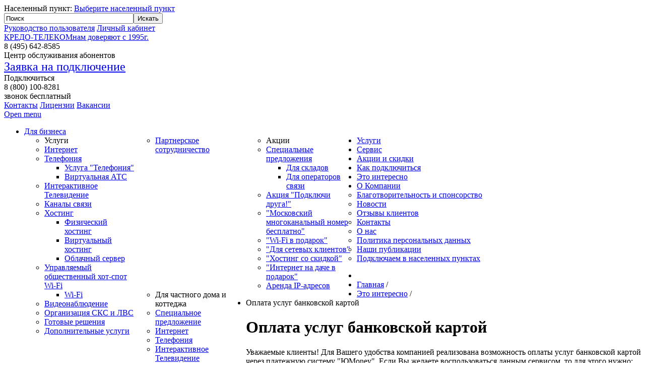

--- FILE ---
content_type: text/html; charset=utf-8
request_url: http://rmt.ru/eto-interesno/oplata-uslug-bankovskoj-kartoj
body_size: 54854
content:
<!DOCTYPE html PUBLIC "-//W3C//DTD XHTML 1.0 Transitional//EN" "http://www.w3.org/TR/xhtml1/DTD/xhtml1-transitional.dtd">
<html prefix="og: http://ogp.me/ns#" xmlns="http://www.w3.org/1999/xhtml" xml:lang="ru-ru" lang="ru-ru" dir="ltr" >
<head>
<base href="http://rmt.ru/eto-interesno/oplata-uslug-bankovskoj-kartoj" />
	<meta http-equiv="content-type" content="text/html; charset=utf-8" />
	<meta name="author" content="Super User" />
	<meta name="description" content="Интернет-провайдер в Московской и Калужской области. Интернет в квартиру, частный сектор, офис. Выделенные линии, каналы связи VPN, быстрый WIFI. Выгодные тарифы" />
	<meta name="generator" content="Joomla! - Open Source Content Management" />
	<title>Оплата услуг банковской картой - Credo Telecom</title>
	<link href="https://credo-telecom.ru/eto-interesno/oplata-uslug-bankovskoj-kartoj" rel="canonical" />
	<link href="/templates/colibri_v2.0/favicon.ico" rel="shortcut icon" type="image/vnd.microsoft.icon" />
	<link href="http://rmt.ru/component/search/?Itemid=27&amp;format=opensearch" rel="search" title=" " type="application/opensearchdescription+xml" />
	<link href="/components/com_k2/css/k2.css" rel="stylesheet" type="text/css" />
	<link href="/media/plg_content_mavikthumbnails/slimbox2/css/slimbox2.css" rel="stylesheet" type="text/css" />
	<link href="/modules/mod_maximenuck/themes/custom/css/maximenuck_maximenuck108.css" rel="stylesheet" type="text/css" />
	<script type="application/json" class="joomla-script-options new">{"csrf.token":"b3db284dd5e231848193b6d1b8b28867","system.paths":{"root":"","base":""}}</script>
	<script src="/media/system/js/mootools-core.js?7947a23da9fa21094868e007244e75b3" type="text/javascript"></script>
	<script src="/media/system/js/core.js?7947a23da9fa21094868e007244e75b3" type="text/javascript"></script>
	<script src="/media/jui/js/jquery.min.js?7947a23da9fa21094868e007244e75b3" type="text/javascript"></script>
	<script src="/media/jui/js/jquery-noconflict.js?7947a23da9fa21094868e007244e75b3" type="text/javascript"></script>
	<script src="/media/jui/js/jquery-migrate.min.js?7947a23da9fa21094868e007244e75b3" type="text/javascript"></script>
	<script src="/components/com_k2/js/k2.js?v2.6.9&amp;sitepath=/" type="text/javascript"></script>
	<script src="/media/plg_content_mavikthumbnails/slimbox2/js/slimbox2.js" type="text/javascript"></script>
	<script src="/media/jui/js/bootstrap.min.js?7947a23da9fa21094868e007244e75b3" type="text/javascript"></script>

<!--[if lte IE 9]><link rel="stylesheet" href="/templates/colibri_v2.0/css/ie9.css" type="text/css" /><![endif]--> 
<link rel="stylesheet" href="/templates/colibri_v2.0/css/template.css" type="text/css" />
<link rel="stylesheet" href="/templates/colibri_v2.0/css/jquery.lightbox-0.5.css" media="screen" type="text/css" />
<meta name="yandex-verification" content="ee9cf955ecf71d30" />
<meta name="yandex-verification" content="8c85be9e5121a146" />
<!--<script src="https://code.jquery.com/jquery-latest.js"></script>-->
<script src="/templates/colibri_v2.0/js/jquery-latest.js"></script>
<!-- slider group -->
<script src="/templates/colibri_v2.0/js/jquery.easing.1.3.js"></script>
<script src="/templates/colibri_v2.0/js/slides.min.jquery.js"></script>
<script src="/templates/colibri_v2.0/js/jquery.lightbox-0.5.js"></script>
          <script src="/templates/colibri_v2.0/js/slidertext.js"></script>
    <script>
    function createCookie(name, value, days) {
        if (days) {
            var date = new Date();
            date.setTime(date.getTime() + (days * 24 * 60 * 60 * 1000));
            var expires = "; expires=" + date.toGMTString();
        } else var expires = "";
        document.cookie = escape(name) + "=" + escape(value) + expires + "; path=/";
    }
     
    function readCookie(name) {
        var nameEQ = escape(name) + "=";
        var ca = document.cookie.split(';');
        for (var i = 0; i < ca.length; i++) {
            var c = ca[i];
            while (c.charAt(0) == ' ') c = c.substring(1, c.length);
            if (c.indexOf(nameEQ) == 0) return unescape(c.substring(nameEQ.length, c.length));
        }
        return null;
    }
</script>
<script>
     $.noConflict();
      jQuery(document).ready(function($) {
		$('a.lightbox').lightBox({fixedNavigation:true});

        $(function(){
            $(".nofollow").hover(function(){
                $(this).attr("href",$(this).data("url"))
            })
            $(".nofollow").click(function(e){
                e.preventDefault();
                
                var linkTarget = '_self';
                if (e.which==2) var linkTarget = '_linkTarget';
                if ($(this).attr('target')!=undefined) linkTarget = $(this).attr('target');
                window.open($(this).data('url'),linkTarget);
            })
            
            $('#slides').slides({
                    preload: true,
                    preloadImage: '/templates/colibri_v2.0/images/loading.gif',
                    play: 6000,
                    pause: 4500,
					effect: 'fade',
                    hoverPause: true
            });
        });
    var index;
    if(index=readCookie("city"))
    {
            $("#chkCity").find(":selected").removeAttr("selected");
            $("#chkCity").children().eq(index).attr("selected", "selected");
            var city = $("#chkCity").children().eq(index).text();
            var valueOfsel = $("#chkCity").children().eq(index).val();
            $("#region .region > a").text(city);
            $(".tarifs > a").attr("href", valueOfsel);
    }
     
    $(".region > a, a.region-select-link, li.item448 > a").click(function(){
    $( "#dialog-message" ).dialog({
          modal: true,
          buttons: {
            Ok: function() {
                      var city = $("#chkCity").find(":selected").text();
                      var valueOfsel = $("#chkCity").find(":selected").val();
                      $("#region .region > a").text(city);
                      $(".tarifs > a").attr("href", valueOfsel);
                      var ind = $("#chkCity").find(":selected").index();
                      createCookie("city", ind, 365);
              /*$( this ).dialog( "close" );*/
			  top.location=$("#chkCity").find(":selected").val();
            }
          }
        });
      return false;
    }
    );
    $("a.zayavka-link").click(function(){
      $( "#zayavka-form" ).dialog({
          modal: true,
                buttons: {
      /*      Ok: function() {
                      $( "#zayavka-form form" ).post();
            }
      */
          }
      });
      return false;
    });
//        if (document.URL == window.location.protocol + '//' + document.domain + '/') {
//          $('ul.maximenuck li.active').addClass('non-underlined');
//        }
            });
</script>
<!-- end slider group -->
<!-- select town group -->
<script src="/templates/colibri_v2.0/js/jquery-ui-1.10.3.custom.min.js"></script>
<link rel="stylesheet" href="/templates/colibri_v2.0/css/jquery-ui-1.10.3.custom.min.css" />
<!-- end select town group -->
<!-- subs -->
<!-- Тут была отправка письма по fsend-->

<!-- Global site tag (gtag.js) - Google Analytics -->
<script async src="https://www.googletagmanager.com/gtag/js?id=UA-110235627-1"></script>
<script>
	window.dataLayer = window.dataLayer || [];
	function gtag(){dataLayer.push(arguments);}
	gtag('js', new Date());
	gtag('config', 'UA-110235627-1');
</script>
</head>
<body>
	<div id="counters">
		<!-- Yandex.Metrika counter -->
<script type="text/javascript" >
   (function(m,e,t,r,i,k,a){m[i]=m[i]||function(){(m[i].a=m[i].a||[]).push(arguments)};
   m[i].l=1*new Date();k=e.createElement(t),a=e.getElementsByTagName(t)[0],k.async=1,k.src=r,a.parentNode.insertBefore(k,a)})
   (window, document, "script", "https://mc.yandex.ru/metrika/tag.js", "ym");

   ym(38919, "init", {
        clickmap:true,
        trackLinks:true,
        accurateTrackBounce:true,
        webvisor:true
   });
</script>
<noscript><div><img src="https://mc.yandex.ru/watch/38919" style="position:absolute; left:-9999px;" alt="" /></div></noscript>
<!-- /Yandex.Metrika counter -->
	</div>
	<div id="wrapp">
		<div id="main">
			<div id="tophead">
				<div class="inner">
					<div id="region">
						<div id="dialog-message" title="Выберите город" style="display: none">
							<br />
							<select id="chkCity" >
<option value="">Населенные пункты</option><option value="/tarifs/p-1-go-maya">п. 1-го Мая</option><option value="/tarifs/1-y-rabochiy-poselok">1-й Рабочий поселок</option><option value="/tarifs/p-62-gorbolnicy">п. 62 Горбольницы</option><option value="/tarifs/p-ababurovo">п. Абабурово</option><option value="/tarifs/d-abbakumovo">д. Аббакумово</option><option value="/tarifs/d-aborino">д. Аборино</option><option value="/tarifs/d-abramovka">д. Абрамовка</option><option value="/tarifs/d-abramovo">д. Абрамово</option><option value="/tarifs/d-abramovskaya-sloboda">д. Абрамовская Слобода</option><option value="/tarifs/d-abramovskoe">д. Абрамовское</option><option value="/tarifs/d-abramcevo">д. Абрамцево</option><option value="/tarifs/s-abramcevo">с. Абрамцево</option><option value="/tarifs/d-abrosovo">д. Абросово</option><option value="/tarifs/d-abushkovo">д. Абушково</option><option value="/tarifs/d-avdeevo">д. Авдеево</option><option value="/tarifs/d-avdeevskie-vyselki">д. Авдеевские Выселки</option><option value="/tarifs/d-avdotino">д. Авдотьино</option><option value="/tarifs/d-averkievo">д. Аверкиево</option><option value="/tarifs/p-aviarabotnikov">п. Авиаработников</option><option value="/tarifs/d-avsyunino">д. Авсюнино</option><option value="/tarifs/pos-avsyunino">п. Авсюнино</option><option value="/tarifs/p-avtopoligon">п. Автополигон</option><option value="/tarifs/d-agarino">д. Агарино</option><option value="/tarifs/d-agafoniha">д. Агафониха</option><option value="/tarifs/d-agafonovo">д. Агафоново</option><option value="/tarifs/d-agintovo">д. Агинтово</option><option value="/tarifs/d-agnischevo">д. Агнищево</option><option value="/tarifs/d-agrafenino">д. Аграфенино</option><option value="/tarifs/p-agrogorodok">п. Агрогородок</option><option value="/tarifs/d-adamovo">д. Адамово</option><option value="/tarifs/d-aduevo">д. Адуево</option><option value="/tarifs/d-akatovo">д. Акатово</option><option value="/tarifs/s-akatevo">с. Акатьево</option><option value="/tarifs/d-akim-anna">д. Аким-Анна</option><option value="/tarifs/d-akinshino">д. Акиньшино</option><option value="/tarifs/d-akishevo">д. Акишево</option><option value="/tarifs/d-akseniha">д. Аксениха</option><option value="/tarifs/d-aksjono-butyrki">д. Аксёно-Бутырки</option><option value="/tarifs/d-aksjonovo">д. Аксёново</option><option value="/tarifs/d-aksenchikovo">д. Аксенчиково</option><option value="/tarifs/d-aksinino">д. Аксиньино</option><option value="/tarifs/s-aksinino">с. Аксиньино</option><option value="/tarifs/d-akulovo">д. Акулово, Кленовское поселение, г. Москва</option><option value="/tarifs/d-akulovo-1">д. Акулово, Михайлово-Ярцевское поселение, г. Москва</option><option value="/tarifs/d-akulovo-2">д. Акулово, Калужская область</option><option value="/tarifs/d-akulovo-3">д. Акулово, Московская область</option><option value="/tarifs/p-akulovo">п. Акулово, г. Москва</option><option value="/tarifs/s-akulovo">с. Акулово</option><option value="/tarifs/d-alabino">д. Алабино</option><option value="/tarifs/d-alabuha">д. Алабуха</option><option value="/tarifs/d-aladino">д. Аладьино</option><option value="/tarifs/d-alachkovo">д. Алачково</option><option value="/tarifs/d-aleksandrovka">д. Александровка</option><option value="/tarifs/p-aleksandrovka">п. Александровка</option><option value="/tarifs/d-aleksandrovo">д. Александрово</option><option value="/tarifs/d-alekseevka">д. Алексеевка</option><option value="/tarifs/d-alekseevo">д. Алексеево</option><option value="/tarifs/d-alekseykovo">д. Алексейково</option><option value="/tarifs/d-aleksino">д. Алексино</option><option value="/tarifs/s-aleksino">с. Алексино</option><option value="/tarifs/d-alehnovo">д. Алехново</option><option value="/tarifs/d-aleshino">д. Алешино</option><option value="/tarifs/d-almazovo">д. Алмазово</option><option value="/tarifs/d-altuhovo">д. Алтухово</option><option value="/tarifs/d-altynovo">д. Алтыново</option><option value="/tarifs/d-alferovo">д. Алферово</option><option value="/tarifs/p-alfjorovo">п. Алфёрово</option><option value="/tarifs/d-alfertischevo">д. Алфертищево</option><option value="/tarifs/d-alferevo">д. Алферьево</option><option value="/tarifs/d-alhimovo">д. Алхимово</option><option value="/tarifs/d-alymovka">д. Алымовка</option><option value="/tarifs/d-alyauhovo">д. Аляухово</option><option value="/tarifs/s-amerevo">с. Амерево</option><option value="/tarifs/d-ananovo">д. Ананово</option><option value="/tarifs/d-ananino">д. Ананьино</option><option value="/tarifs/d-anashkino">д. Анашкино</option><option value="/tarifs/p-anashkino">п. Анашкино</option><option value="/tarifs/s-angelovo">с. Ангелово</option><option value="/tarifs/d-andreevka">д. Андреевка</option><option value="/tarifs/d-andreevo">д. Андреево</option><option value="/tarifs/d-andreevskoe">д. Андреевское</option><option value="/tarifs/s-andreevskoe">с. Андреевское</option><option value="/tarifs/d-andreykovo">д. Андрейково</option><option value="/tarifs/p-andreykovo">п. Андрейково</option><option value="/tarifs/d-andreyancevo">д. Андреянцево</option><option value="/tarifs/d-andriankovo">д. Андрианково</option><option value="/tarifs/s-andriankovo">с. Андрианково</option><option value="/tarifs/d-anikeevka">д. Аникеевка</option><option value="/tarifs/d-anikovo">д. Аниково</option><option value="/tarifs/d-anino">д. Анино</option><option value="/tarifs/s-aniskino">с. Анискино</option><option value="/tarifs/d-aniskino">д. Аниськино</option><option value="/tarifs/p-anichkovo">п. Аничково</option><option value="/tarifs/d-ankudinovo">д. Анкудиново</option><option value="/tarifs/d-annenka">д. Анненка</option><option value="/tarifs/d-annino">д. Аннино</option><option value="/tarifs/s-annino">с. Аннино</option><option value="/tarifs/d-anosino">д. Аносино</option><option value="/tarifs/d-antipino">д. Антипино</option><option value="/tarifs/d-antolopovo">д. Антолопово</option><option value="/tarifs/d-antonovka">д. Антоновка</option><option value="/tarifs/d-antonovo">д. Антоново</option><option value="/tarifs/d-antropovo">д. Антропово</option><option value="/tarifs/d-antushovo">д. Антушово</option><option value="/tarifs/d-antsiferovo">д. Анциферово</option><option value="/tarifs/d-apalschino">д. Апальщино</option><option value="/tarifs/d-aparinki">д. Апаринки</option><option value="/tarifs/d-aponitischi">д. Апонитищи</option><option value="/tarifs/d-apraksino">д. Апраксино</option><option value="/tarifs/g-aprelevka">г. Апрелевка</option><option value="/tarifs/d-apuhtino">д. Апухтино</option><option value="/tarifs/d-arbuzovo">д. Арбузово</option><option value="/tarifs/p-arbuzovo">п. Арбузово</option><option value="/tarifs/d-argunovo">д. Аргуново</option><option value="/tarifs/d-arevskoe">д. Аревское</option><option value="/tarifs/d-arinino">д. Аринино</option><option value="/tarifs/d-arinkino">д. Аринькино</option><option value="/tarifs/d-aristovo">д. Аристово</option><option value="/tarifs/d-armazovo">д. Армазово</option><option value="/tarifs/p-armeyskiy">п. Армейский</option><option value="/tarifs/d-armyagovo">д. Армягово</option><option value="/tarifs/d-arneevo">д. Арнеево</option><option value="/tarifs/d-artyuhino">д. Артюхино</option><option value="/tarifs/d-arhangelskoe">д. Архангельское</option><option value="/tarifs/p-arkhangelskoe">п. Архангельское</option><option value="/tarifs/s-arhangelskoe">с. Архангельское</option><option value="/tarifs/d-arhanovo">д. Арханово</option><option value="/tarifs/d-asakovo">д. Асаково</option><option value="/tarifs/d-asenevskaya-sloboda">д. Асеньевская Слобода</option><option value="/tarifs/d-asenevskoe">д. Асеньевское</option><option value="/tarifs/d-assaurovo">д. Ассаурово</option><option value="/tarifs/d-astafeva-dacha">д. Астафьева Дача</option><option value="/tarifs/d-astashkovo">д. Асташково</option><option value="/tarifs/d-astramevo">д. Астрамьево</option><option value="/tarifs/d-astrenevo">д. Астренево</option><option value="/tarifs/d-astrecovo">д. Астрецово</option><option value="/tarifs/s-atepcevo">с. Атепцево</option><option value="/tarifs/d-atrepevo">д. Атрепьево</option><option value="/tarifs/d-afanasovka">д. Афанасовка</option><option value="/tarifs/d-afanasovo">д. Афанасово</option><option value="/tarifs/d-afanasevo">д. Афанасьево</option><option value="/tarifs/d-afineevo">д. Афинеево</option><option value="/tarifs/d-ahmatovo">д. Ахматово</option><option value="/tarifs/d-ahtyrka">д. Ахтырка</option><option value="/tarifs/s-achkasovo">с. Ачкасово</option><option value="/tarifs/s-ashitkovo">с. Ашитково</option><option value="/tarifs/d-ashcherino">д. Ащерино</option><option value="/tarifs/p-babaevo">п. Бабаево</option><option value="/tarifs/d-babaiha">д. Бабаиха</option><option value="/tarifs/d-babanino">д. Бабанино</option><option value="/tarifs/d-babenki">д. Бабенки</option><option value="/tarifs/d-babino">д. Бабино</option><option value="/tarifs/d-babkino">д. Бабкино</option><option value="/tarifs/d-bavykino">д. Бавыкино</option><option value="/tarifs/d-bazarovo">д. Базарово</option><option value="/tarifs/p-bazisnyy-pitomnik">п. Базисный Питомник</option><option value="/tarifs/p-bazy-otdyha-vto">п. базы отдыха ВТО</option><option value="/tarifs/p-bazy-otdyha-solnechnaya-polyana">п. базы отдыха Солнечная поляна</option><option value="/tarifs/d-bazykino">д. Базыкино</option><option value="/tarifs/d-baybaki">д. Байбаки</option><option value="/tarifs/d-baydenki">д. Байденки</option><option value="/tarifs/d-baklanovo">д. Бакланово</option><option value="/tarifs/g-balabanovo">г. Балабаново</option><option value="/tarifs/g-balashikha">г. Балашиха</option><option value="/tarifs/d-balkovo">д. Балково</option><option value="/tarifs/p-ballastnyy-karer">п. Балластный карьер</option><option value="/tarifs/s-balobanovo">с. Балобаново</option><option value="/tarifs/d-baranovka">д. Барановка</option><option value="/tarifs/d-baranovo">д. Бараново</option><option value="/tarifs/s-baranovskoe">с. Барановское</option><option value="/tarifs/d-barancevo">д. Баранцево</option><option value="/tarifs/d-barviha">д. Барвиха</option><option value="/tarifs/p-barvikha">п. Барвиха</option><option value="/tarifs/d-barebino">д. Баребино</option><option value="/tarifs/d-barkanovo">д. Барканово</option><option value="/tarifs/d-barovo">д. Барово</option><option value="/tarifs/p-barskaya-gora">п. Барская Гора</option><option value="/tarifs/d-barskovo">д. Барсково</option><option value="/tarifs/d-barskoe">д. Барское</option><option value="/tarifs/d-bartenki">д. Бартеньки</option><option value="/tarifs/d-barybino">д. Барыбино</option><option value="/tarifs/d-baryshovo">д. Барышово</option><option value="/tarifs/d-batybino">д. Батыбино</option><option value="/tarifs/s-batyushkovo">с. Батюшково</option><option value="/tarifs/d-bachurino">д. Бачурино</option><option value="/tarifs/p-bashenka">п. Башенка</option><option value="/tarifs/d-bashkardovo">д. Башкардово</option><option value="/tarifs/d-bashkino">д. Башкино</option><option value="/tarifs/d-bashlaevo">д. Башлаево</option><option value="/tarifs/d-begichevo">д. Бегичево</option><option value="/tarifs/d-bezborodovo">д. Безбородово</option><option value="/tarifs/d-bezdedovo">д. Бездедово</option><option value="/tarifs/d-bezzubovo">д. Беззубово</option><option value="/tarifs/d-bezobrazovo">д. Безобразово</option><option value="/tarifs/d-bekasovo">д. Бекасово</option><option value="/tarifs/d-beketovo">д. Бекетово</option><option value="/tarifs/d-beketovskaya">д. Бекетовская</option><option value="/tarifs/d-beklemishevo">д. Беклемишево</option><option value="/tarifs/d-belavino">д. Белавино</option><option value="/tarifs/d-belaya">д. Белая</option><option value="/tarifs/d-beleutovo">д. Белеутово</option><option value="/tarifs/d-belivo">д. Беливо</option><option value="/tarifs/p-belivo">п. Беливо</option><option value="/tarifs/p-belikovo">п. Беликово</option><option value="/tarifs/d-belkino">д. Белкино</option><option value="/tarifs/d-beloborodovo">д. Белобородово</option><option value="/tarifs/d-beloe-ozero">д. Белое Озеро</option><option value="/tarifs/d-belozerki">д. Белозерки</option><option value="/tarifs/d-belozerovo">д. Белозерово</option><option value="/tarifs/p-beloozjorskij">г. Белоозёрский</option><option value="/tarifs/d-belousovo">д. Белоусово</option><option value="/tarifs/s-belyy-rast">с. Белый Раст</option><option value="/tarifs/d-belkovo">д. Бельково</option><option value="/tarifs/d-benicy">д. Беницы</option><option value="/tarifs/d-berdovka">д. Бердовка</option><option value="/tarifs/d-berezhki">д. Бережки</option><option value="/tarifs/d-berezenki">д. Березенки</option><option value="/tarifs/d-berezino">д. Березино</option><option value="/tarifs/p-berezka">п. Березка</option><option value="/tarifs/d-berezki">д. Березки</option><option value="/tarifs/p-berezki">п. Березки</option><option value="/tarifs/d-berezkino">д. Березкино</option><option value="/tarifs/d-berezniki">д. Березники</option><option value="/tarifs/d-bereznyaki">д. Березняки</option><option value="/tarifs/berezovka-hutor">Березовка Хутор</option><option value="/tarifs/d-berezovyy-mostik">д. Березовый Мостик</option><option value="/tarifs/d-berendino">д. Берендино</option><option value="/tarifs/beresta-dachnyy-poselok">Береста Дачный поселок</option><option value="/tarifs/d-bernyakovo">д. Берняково</option><option value="/tarifs/d-bershovo">д. Бершово</option><option value="/tarifs/d-beryulevo">д. Берюлево</option><option value="/tarifs/s-besedy">с. Беседы</option><option value="/tarifs/d-bespyatovo">д. Беспятово</option><option value="/tarifs/d-bessonovo">д. Бессоново</option><option value="/tarifs/d-bestuzhevo">д. Бестужево</option><option value="/tarifs/d-beshenkovo">д. Бешенково</option><option value="/tarifs/p-bio-baza">п. Био-База</option><option value="/tarifs/p-biokombinata">п. Биокомбината</option><option value="/tarifs/p-biorki">п. Биорки</option><option value="/tarifs/p-biostancii">п. Биостанции</option><option value="/tarifs/d-birevo">д. Бирево</option><option value="/tarifs/d-birlovo">д. Бирлово</option><option value="/tarifs/s-biserovo">с. Бисерово</option><option value="/tarifs/p-bitca">п. Битца</option><option value="/tarifs/d-blagoveschenskoe">д. Благовещенское</option><option value="/tarifs/d-blagoveschene">д. Благовещенье</option><option value="/tarifs/s-blagoveschene">с. Благовещенье</option><option value="/tarifs/d-blagodat">д. Благодать</option><option value="/tarifs/d-blizhnevo">д. Ближнево</option><option value="/tarifs/d-blizhnie-prudischi">д. Ближние Прудищи</option><option value="/tarifs/d-bliznecy">д. Близнецы</option><option value="/tarifs/d-bloznevo">д. Блознево</option><option value="/tarifs/d-boblovo">д. Боблово</option><option value="/tarifs/d-boborykino">д. Боборыкино</option><option value="/tarifs/d-boboshino">д. Бобошино</option><option value="/tarifs/s-boboshino">с. Бобошино</option><option value="/tarifs/d-bobrovniki">д. Бобровники</option><option value="/tarifs/d-bobrovo">д. Боброво</option><option value="/tarifs/p-bobrovo">п. Боброво</option><option value="/tarifs/d-bobry">д. Бобры</option><option value="/tarifs/d-bogaiha">д. Богаиха</option><option value="/tarifs/d-bogatischevo">д. Богатищево</option><option value="/tarifs/d-bogachevo">д. Богачево</option><option value="/tarifs/d-bogdanikha">д. Богданиха</option><option value="/tarifs/d-bogdanovka">д. Богдановка</option><option value="/tarifs/d-bogdanovo">д. Богданово</option><option value="/tarifs/d-bogdarnya">д. Богдарня</option><option value="/tarifs/d-bogorodskoe">д. Богородское, Роговское поселение, г. Москва</option><option value="/tarifs/d-bogorodskoe-1">д. Богородское, Воскресенское поселение, г. Москва</option><option value="/tarifs/d-bogorodskoe-2">д. Богородское, Московская область</option><option value="/tarifs/p-bogorodskoe">п. Богородское</option><option value="/tarifs/s-bogorodskoe">с. Богородское</option><option value="/tarifs/d-bogoslovo">д. Богослово</option><option value="/tarifs/s-bogoslovo">с. Богослово</option><option value="/tarifs/d-bogoyavlenie">д. Богоявление</option><option value="/tarifs/d-bodrovo">д. Бодрово</option><option value="/tarifs/d-bokovo">д. Боково</option><option value="/tarifs/d-bolvankovo">д. Болваньково</option><option value="/tarifs/d-boldakovo">д. Болдаково</option><option value="/tarifs/p-boldino">п. Болдино</option><option value="/tarifs/d-boldyriha">д. Болдыриха</option><option value="/tarifs/d-bolotnya">д. Болотня</option><option value="/tarifs/d-boltino">д. Болтино</option><option value="/tarifs/p-bolnica-mid">п. Больница МИД</option><option value="/tarifs/d-bolshaya-volodarka">д. Большая Володарка</option><option value="/tarifs/d-bolshaya-gorodnya">д. Большая Городня</option><option value="/tarifs/d-bolshaya-dubna">д. Большая Дубна</option><option value="/tarifs/p-bolshaya-sestra">п. Большая Сестра</option><option value="/tarifs/p-bolshevik">п. Большевик</option><option value="/tarifs/d-bolshie-belynichi">д. Большие Белыничи</option><option value="/tarifs/p-bolshie-vyazjomy">п. Большие Вязёмы</option><option value="/tarifs/d-bolshie-gorki">д. Большие Горки</option><option value="/tarifs/pos-bolshie-dvory">п. Большие Дворы</option><option value="/tarifs/d-bolshie-dubravy">д. Большие Дубравы</option><option value="/tarifs/d-bolshie-zherebcy">д. Большие Жеребцы</option><option value="/tarifs/d-bolshie-petrischi">д. Большие Петрищи</option><option value="/tarifs/d-bolshie-semenychi">д. Большие Семенычи</option><option value="/tarifs/d-bolshoe-bunkovo">д. Большое Буньково</option><option value="/tarifs/d-bolshoe-gryzlovo">д. Большое Грызлово</option><option value="/tarifs/d-bolshoe-eskino">д. Большое Еськино</option><option value="/tarifs/d-bolshoe-karasevo">д. Большое Карасево</option><option value="/tarifs/d-bolshoe-kishnevo">д. Большое Кишнево</option><option value="/tarifs/s-bolshoe-kolychevo">с. Большое Колычево</option><option value="/tarifs/d-bolshoe-pokrovskoe">д. Большое Покровское</option><option value="/tarifs/d-bolshoe-prokoshevo">д. Большое Прокошево</option><option value="/tarifs/d-bolshoe-savrasovo">д. Большое Саврасово</option><option value="/tarifs/d-bolshoe-sareevo">д. Большое Сареево</option><option value="/tarifs/d-bolshoe-svinore">д. Большое Свинорье</option><option value="/tarifs/d-bolshoe-ushakovo">д. Большое Ушаково</option><option value="/tarifs/d-bolshoe-schapovo">д. Большое Щапово</option><option value="/tarifs/d-bor">д. Бор</option><option value="/tarifs/d-borzecovo">д. Борзецово</option><option value="/tarifs/d-borzye">д. Борзые</option><option value="/tarifs/d-borilovo">д. Борилово</option><option value="/tarifs/d-boris-gleb">д. Борис-Глеб</option><option value="/tarifs/d-boriskovo">д. Борисково</option><option value="/tarifs/d-borisovka">д. Борисовка</option><option value="/tarifs/d-borisovo">д. Борисово</option><option value="/tarifs/s-borisovo">с. Борисово</option><option value="/tarifs/d-borisovo-okolicy">д. Борисово-Околицы</option><option value="/tarifs/d-borisovskoe">д. Борисовское</option><option value="/tarifs/d-boriscevo">д. Борисцево</option><option value="/tarifs/d-borihino">д. Борихино</option><option value="/tarifs/d-borki">д. Борки</option><option value="/tarifs/d-bornosovo">д. Борносово</option><option value="/tarifs/d-borovki">д. Боровки</option><option value="/tarifs/d-borovkovo">д. Боровково</option><option value="/tarifs/g-borovsk">г. Боровск</option><option value="/tarifs/g-borovsk-1">г. Боровск-1</option><option value="/tarifs/g-borovsk-2">г. Боровск-2</option><option value="/tarifs/p-borodenki">п. Бороденки</option><option value="/tarifs/d-borodino">д. Бородино</option><option value="/tarifs/p-borodino">п. Бородино</option><option value="/tarifs/d-borodki">д. Бородки</option><option value="/tarifs/d-borozda">д. Борозда</option><option value="/tarifs/d-borok">д. Борок</option><option value="/tarifs/d-bortniki">д. Бортники</option><option value="/tarifs/d-bortnikovo">д. Бортниково</option><option value="/tarifs/d-bortnicy">д. Бортницы</option><option value="/tarifs/d-borcovo">д. Борцово</option><option value="/tarifs/s-borschevo">с. Борщево</option><option value="/tarifs/d-botagovo">д. Ботагово</option><option value="/tarifs/d-botakovo">д. Ботаково</option><option value="/tarifs/d-botvinino">д. Ботвинино</option><option value="/tarifs/d-botino">д. Ботино</option><option value="/tarifs/d-botovo">д. Ботово</option><option value="/tarifs/d-bochevino">д. Бочевино</option><option value="/tarifs/d-bochkino">д. Бочкино</option><option value="/tarifs/d-brazunovo">д. Бразуново</option><option value="/tarifs/d-brevnovo">д. Бревново</option><option value="/tarifs/d-brenevo">д. Бренево</option><option value="/tarifs/d-brjokhovo">д. Брёхово</option><option value="/tarifs/brehovo-hutor">Брехово Хутор</option><option value="/tarifs/p-briket">п. Брикет</option><option value="/tarifs/d-brovkino">д. Бровкино</option><option value="/tarifs/g-bronnicy">г. Бронницы</option><option value="/tarifs/d-brykovo">д. Брыково</option><option value="/tarifs/d-brynkovo">д. Брыньково</option><option value="/tarifs/d-bubyakovo">д. Бубяково</option><option value="/tarifs/d-budkovo">д. Будьково</option><option value="/tarifs/s-buzhaninovo">с. Бужаниново</option><option value="/tarifs/d-buzharovo">д. Бужарово</option><option value="/tarifs/d-buzaevo">д. Бузаево</option><option value="/tarifs/d-buzlanovo">д. Бузланово</option><option value="/tarifs/d-buzukovo">д. Бузуково</option><option value="/tarifs/d-bukarevo">д. Букарево</option><option value="/tarifs/d-bulakovo">д. Булаково</option><option value="/tarifs/d-bulanino">д. Буланино</option><option value="/tarifs/s-bulatnikovo">с. Булатниково</option><option value="/tarifs/bulatnikovskoe-selskoe-poselenie">Булатниковское Сельское поселение</option><option value="/tarifs/d-bulgakovo">д. Булгаково</option><option value="/tarifs/d-bulygino">д. Булыгино</option><option value="/tarifs/d-bulychevo">д. Булычево</option><option value="/tarifs/d-bunino">д. Бунино</option><option value="/tarifs/d-bunchiha">д. Бунчиха</option><option value="/tarifs/d-bunkovo">д. Буньково</option><option value="/tarifs/d-bunyatino">д. Бунятино</option><option value="/tarifs/d-burcevo">д. Бурцево</option><option value="/tarifs/d-buslavl">д. Буславль</option><option value="/tarifs/d-butovka">д. Бутовка</option><option value="/tarifs/d-butovo">д. Бутово</option><option value="/tarifs/p-butovo">п. Бутово</option><option value="/tarifs/d-buturlino">д. Бутурлино</option><option value="/tarifs/d-butyn">д. Бутынь</option><option value="/tarifs/d-butyrki">д. Бутырки</option><option value="/tarifs/buharovo-stanciya">Бухарово Станция</option><option value="/tarifs/d-busharino">д. Бушарино</option><option value="/tarifs/d-byvalino">д. Бывалино</option><option value="/tarifs/d-bykovo">д. Быково</option><option value="/tarifs/pos-bykovo">п. Быково</option><option value="/tarifs/d-bylino">д. Былино</option><option value="/tarifs/s-bylovo">с. Былово</option><option value="/tarifs/d-byalkovo">д. Бяльково</option><option value="/tarifs/d-vaganovo">д. Ваганово</option><option value="/tarifs/p-valuevo">п. Валуево</option><option value="/tarifs/d-vandovo">д. Вандово</option><option value="/tarifs/d-vantino">д. Вантино</option><option value="/tarifs/d-vankovo">д. Ваньково</option><option value="/tarifs/d-varavino">д. Варавино</option><option value="/tarifs/d-varaksino">д. Вараксино</option><option value="/tarifs/d-varvarino">д. Варварино</option><option value="/tarifs/d-varvariha">д. Варвариха</option><option value="/tarifs/d-vasilevo">д. Василево</option><option value="/tarifs/p-vasilevo">п. Василево</option><option value="/tarifs/d-vasilisino">д. Василисино</option><option value="/tarifs/d-vasilevo-1">д. Васильево</option><option value="/tarifs/s-vasilevo">с. Васильево</option><option value="/tarifs/d-vasilevskoe">д. Васильевское</option><option value="/tarifs/s-vasilevskoe">с. Васильевское</option><option value="/tarifs/d-vasilevskoe-golohvastovo">д. Васильевское-Голохвастово</option><option value="/tarifs/d-vasilevskoe-soymonovo">д. Васильевское-Соймоново</option><option value="/tarifs/d-vasilki">д. Васильки</option><option value="/tarifs/d-vasilkovo">д. Васильково</option><option value="/tarifs/p-vasilchinovo">п. Васильчиново</option><option value="/tarifs/d-vasino">д. Васино</option><option value="/tarifs/d-vasnevo">д. Васнево</option><option value="/tarifs/d-vaskino">д. Васькино</option><option value="/tarifs/p-vaskino">п. Васькино</option><option value="/tarifs/d-vaskovo">д. Васьково</option><option value="/tarifs/d-vasyunino">д. Васюнино</option><option value="/tarifs/d-vasyutino">д. Васютино</option><option value="/tarifs/d-vatolino">д. Ватолино</option><option value="/tarifs/d-vatulino">д. Ватулино</option><option value="/tarifs/d-vatutinki">д. Ватутинки</option><option value="/tarifs/p-vatutinki">п. Ватутинки</option><option value="/tarifs/d-vaulino">д. Ваулино</option><option value="/tarifs/d-vaulovo">д. Ваулово</option><option value="/tarifs/d-vaulcevo">д. Ваульцево</option><option value="/tarifs/d-vashutino">д. Вашутино</option><option value="/tarifs/d-vayuhino">д. Ваюхино</option><option value="/tarifs/d-vvedenskoe">д. Введенское</option><option value="/tarifs/s-vvedenskoe">с. Введенское</option><option value="/tarifs/d-vederniki">д. Ведерники</option><option value="/tarifs/s-vedernicy">с. Ведерницы</option><option value="/tarifs/d-vekshino">д. Векшино</option><option value="/tarifs/d-velednikovo">д. Веледниково</option><option value="/tarifs/d-velikoe-pole">д. Великое Поле</option><option value="/tarifs/d-velino">д. Велино</option><option value="/tarifs/d-velmogovo">д. Вельмогово</option><option value="/tarifs/d-velyaminovo">д. Вельяминово</option><option value="/tarifs/d-venyukovo">д. Венюково</option><option value="/tarifs/verbilki-stanciya">Вербилки Станция</option><option value="/tarifs/d-vereyki">д. Верейки</option><option value="/tarifs/vereyskie-hutora-dachnyy-poselok">Верейские хутора Дачный поселок</option><option value="/tarifs/d-veretenki">д. Веретенки</option><option value="/tarifs/d-vereschagino">д. Верещагино</option><option value="/tarifs/g-vereya">г. Верея</option><option value="/tarifs/pos-vereya">п. Верея</option><option value="/tarifs/d-verigino">д. Веригино</option><option value="/tarifs/d-vertkovo">д. Вертково</option><option value="/tarifs/d-vertoshino">д. Вертошино</option><option value="/tarifs/d-vertyachevo">д. Вертячево</option><option value="/tarifs/d-verhnee-valuevo">д. Верхнее Валуево</option><option value="/tarifs/d-verhnee-velyaminovo">д. Верхнее Вельяминово</option><option value="/tarifs/d-verhnee-pikalovo">д. Верхнее Пикалово</option><option value="/tarifs/d-verhnee-plutalovo">д. Верхнее Плуталово</option><option value="/tarifs/d-verhnee-slyadnevo">д. Верхнее Сляднево</option><option value="/tarifs/d-verhnee-horoshovo">д. Верхнее Хорошово</option><option value="/tarifs/d-verhnee-shahlovo">д. Верхнее Шахлово</option><option value="/tarifs/d-verhnee-maslovo">д. Верхнее-Маслово</option><option value="/tarifs/d-verhnie-velemi">д. Верхние Велеми</option><option value="/tarifs/d-verhove-pervomayskoe">д. Верховье (Первомайское)</option><option value="/tarifs/d-verkhove">д. Верховье</option><option value="/tarifs/d-verhurtovo">д. Верхуртово</option><option value="/tarifs/d-vershina">д. Вершина</option><option value="/tarifs/d-veseljovo">д. Веселёво</option><option value="/tarifs/d-veselkino">д. Веселкино</option><option value="/tarifs/d-veselovo">д. Веселово</option><option value="/tarifs/p-vetka-gercena">п. Ветка Герцена</option><option value="/tarifs/d-vetchi">д. Ветчи</option><option value="/tarifs/d-vecheri">д. Вечери</option><option value="/tarifs/d-vzglyadnevo">д. Взгляднево</option><option value="/tarifs/g-vidnoe">г. Видное</option><option value="/tarifs/p-vinogradova">п. Виноградово</option><option value="/tarifs/d-visyaschevo">д. Висящево</option><option value="/tarifs/d-vihrevo">д. Вихрево</option><option value="/tarifs/d-vihrovo">д. Вихрово</option><option value="/tarifs/d-vishenki">д. Вишенки</option><option value="/tarifs/d-vishnyakovo">д. Вишняково</option><option value="/tarifs/d-vladimirovka">д. Владимировка</option><option value="/tarifs/d-vladykina-gora">д. Владыкина гора</option><option value="/tarifs/d-vladykino">д. Владыкино</option><option value="/tarifs/pos-vlasixa">п. Власиха</option><option value="/tarifs/d-vlaskovo">д. Власково</option><option value="/tarifs/d-vlasovo">д. Власово, Марушкинское поселение, г.Москва</option><option value="/tarifs/d-vlasovo-1">д. Власово, Московская область</option><option value="/tarifs/d-vlasevo">д. Власьево</option><option value="/tarifs/p-vniissok">п. ВНИИССОК</option><option value="/tarifs/d-vnukovo">д. Внуково</option><option value="/tarifs/p-vnukovo">п. Внуково</option><option value="/tarifs/s-vnukovo">с. Внуково</option><option value="/tarifs/voennyy-gorodok">Военный Городок</option><option value="/tarifs/d-vozdvizhenka">д. Воздвиженка</option><option value="/tarifs/s-vozdvizhenskoe">с. Воздвиженское</option><option value="/tarifs/d-vozdvizhene">д. Воздвиженье</option><option value="/tarifs/p-vozrozhdenie">п. Возрождение</option><option value="/tarifs/d-voynovo-gora">д. Войново-Гора</option><option value="/tarifs/d-voldynskoe">д. Волдынское</option><option value="/tarifs/d-volkovo">д. Волково, Московская область</option><option value="/tarifs/d-volkovo-1">д. Волково, Владимирская область</option><option value="/tarifs/d-volovichi">д. Воловичи</option><option value="/tarifs/d-volovnikovo">д. Воловниково</option><option value="/tarifs/p-volodarskogo">п. Володарского</option><option value="/tarifs/d-volodino">д. Володино</option><option value="/tarifs/g-volokolamsk">г. Волоколамск</option><option value="/tarifs/d-volosovo">д. Волосово</option><option value="/tarifs/d-volohovo">д. Волохово</option><option value="/tarifs/d-volchenki">д. Волченки</option><option value="/tarifs/d-volynschino">д. Волынщино</option><option value="/tarifs/p-volginskij">п. Вольгинский</option><option value="/tarifs/d-vonyakino">д. Вонякино</option><option value="/tarifs/d-vorobjovo">д. Воробьёво</option><option value="/tarifs/d-voronino">д. Воронино</option><option value="/tarifs/d-voronki">д. Воронки</option><option value="/tarifs/d-voronovo">д. Вороново, Владимирская область</option><option value="/tarifs/s-voronovo">с. Вороново, Московская область</option><option value="/tarifs/d-voroncovo">д. Воронцово</option><option value="/tarifs/d-vorohobino">д. Ворохобино</option><option value="/tarifs/d-vorsino">д. Ворсино, Московская область</option><option value="/tarifs/s-vorsino">с. Ворсино, Калужская область</option><option value="/tarifs/d-vorskovo">д. Ворсково</option><option value="/tarifs/d-vorschikovo">д. Ворщиково</option><option value="/tarifs/d-vorypaevka">д. Ворыпаевка</option><option value="/tarifs/d-vorypaevo">д. Ворыпаево</option><option value="/tarifs/d-vorya-bogorodskoe">д. Воря-Богородское</option><option value="/tarifs/d-voskresenki">д. Воскресенки</option><option value="/tarifs/g-voskresensk">г. Воскресенск</option><option value="/tarifs/d-voskresenskoe">д. Воскресенское</option><option value="/tarifs/p-voskresenskoe">п. Воскресенское</option><option value="/tarifs/s-voskresenskoe">с. Воскресенское</option><option value="/tarifs/d-voskresene">д. Воскресенье</option><option value="/tarifs/d-vospushka">д. Воспушка</option><option value="/tarifs/p-vostochnyy">п. Восточный</option><option value="/tarifs/d-vostryanskoe">д. Вострянское</option><option value="/tarifs/p-voshod">п. Восход</option><option value="/tarifs/d-vrazheskoe">д. Вражеское</option><option value="/tarifs/d-vshody">д. Всходы</option><option value="/tarifs/p-vto">п. ВТО</option><option value="/tarifs/d-vtoraya-alekseevka">д. Вторая Алексеевка</option><option value="/tarifs/p-vygol">п. Выголь</option><option value="/tarifs/d-vypolzovo">д. Выползово</option><option value="/tarifs/s-vypukovo">с. Выпуково</option><option value="/tarifs/d-vyrubovo">д. Вырубово</option><option value="/tarifs/d-vysokie-dvoriki">д. Высокие Дворики</option><option value="/tarifs/d-vysokovo">д. Высоково</option><option value="/tarifs/g-vysokovsk">г. Высоковск</option><option value="/tarifs/p-vysotka">п. Высотка</option><option value="/tarifs/d-vysochki">д. Высочки</option><option value="/tarifs/d-vyshegorod">д. Вышегород</option><option value="/tarifs/d-vyuhovo">д. Вьюхово</option><option value="/tarifs/d-vyazischi">д. Вязищи</option><option value="/tarifs/d-vyalovo">д. Вялово</option><option value="/tarifs/d-vyatkino">д. Вяткино</option><option value="/tarifs/d-vyahirevo">д. Вяхирево</option><option value="/tarifs/d-gavrikovo">д. Гавриково</option><option value="/tarifs/d-gavrilkovo">д. Гаврилково</option><option value="/tarifs/d-gavrilovo">д. Гаврилово</option><option value="/tarifs/gavrilovo-hutor">Гаврилово Хутор</option><option value="/tarifs/d-gavrino">д. Гаврино</option><option value="/tarifs/d-gavshino">д. Гавшино</option><option value="/tarifs/d-gagino">д. Гагино</option><option value="/tarifs/p-gazoprovod">п. Газопровод</option><option value="/tarifs/d-galnevo">д. Гальнево</option><option value="/tarifs/p-gar-pokrovskoe">п. Гарь-Покровское</option><option value="/tarifs/d-gafidovo">д. Гафидово</option><option value="/tarifs/d-genutevo">д. Генутьево</option><option value="/tarifs/d-gerontevo">д. Геронтьево</option><option value="/tarifs/d-gigirevo">д. Гигирево</option><option value="/tarifs/p-gidrouzel">п. Гидроузел</option><option value="/tarifs/p-gidrouzla-im-kuybysheva">п. гидроузла им. Куйбышева</option><option value="/tarifs/p-glavmosstroya">п. Главмосстроя</option><option value="/tarifs/d-glagolevo">д. Глаголево</option><option value="/tarifs/d-glazachevo">д. Глазачево</option><option value="/tarifs/d-glazovo">д. Глазово</option><option value="/tarifs/d-glazovo-2">д. Глазово-2</option><option value="/tarifs/d-glazuny">д. Глазуны</option><option value="/tarifs/d-glazynino">д. Глазынино</option><option value="/tarifs/d-glebezdovo">д. Глебездово</option><option value="/tarifs/d-glebovo">д. Глебово</option><option value="/tarifs/d-glebovo-izbische">д. Глебово-Избище</option><option value="/tarifs/p-glebovskij">п. Глебовский</option><option value="/tarifs/d-glinki">д. Глинки</option><option value="/tarifs/s-glinkovo">с. Глинково</option><option value="/tarifs/d-glinkovo">д. Глиньково</option><option value="/tarifs/d-glubokovo">д. Глубоково</option><option value="/tarifs/d-gluhino">д. Глухино</option><option value="/tarifs/d-gluhovka">д. Глуховка</option><option value="/tarifs/s-gluhovo">с. Глухово</option><option value="/tarifs/d-gnezdino">д. Гнездино</option><option value="/tarifs/d-goveynovo">д. Говейново</option><option value="/tarifs/d-govorovo">д. Говорово</option><option value="/tarifs/d-godunovo">д. Годуново</option><option value="/tarifs/d-golenischevo">д. Голенищево</option><option value="/tarifs/d-golikovo">д. Голиково</option><option value="/tarifs/g-golitsyno">г. Голицыно</option><option value="/tarifs/d-golovenki">д. Головеньки</option><option value="/tarifs/d-golovinka">д. Головинка</option><option value="/tarifs/d-golovino">д. Головино</option><option value="/tarifs/d-golovkovo">д. Головково</option><option value="/tarifs/d-gologuzovo">д. Гологузово</option><option value="/tarifs/d-gololobovo">д. Гололобово</option><option value="/tarifs/s-gololobovo">с. Гололобово</option><option value="/tarifs/d-golohvastovo">д. Голохвастово, Новофедоровское поселение, г. Москва</option><option value="/tarifs/d-golohvastovo-1">д. Голохвастово, Вороновское поселение, г. Москва</option><option value="/tarifs/d-golygino">д. Голыгино</option><option value="/tarifs/d-golyshkino">д. Голышкино</option><option value="/tarifs/d-golevo">д. Гольево</option><option value="/tarifs/d-golkovo">д. Гольково</option><option value="/tarifs/d-goltyaevo">д. Гольтяево</option><option value="/tarifs/d-golyavino">д. Голявино</option><option value="/tarifs/d-golyadi">д. Голяди</option><option value="/tarifs/d-gomnino">д. Гомнино</option><option value="/tarifs/d-gomovo">д. Гомово</option><option value="/tarifs/d-goncharovo">д. Гончарово</option><option value="/tarifs/d-gora">д. Гора</option><option value="/tarifs/s-gora">с. Гора</option><option value="/tarifs/d-gorbachiha">д. Горбачиха</option><option value="/tarifs/d-gorbovo">д. Горбово</option><option value="/tarifs/p-gorbovo">п. Горбово</option><option value="/tarifs/d-gorbovo1">д. Горбово1</option><option value="/tarifs/p-gorbolnicy-n-45">п. горбольницы N 45</option><option value="/tarifs/d-gorbunovo">д. Горбуново</option><option value="/tarifs/d-gorbuny">д. Горбуны</option><option value="/tarifs/p-gorbusha">п. Горбуша</option><option value="/tarifs/d-gordeevo">д. Гордеево</option><option value="/tarifs/d-gordovo">д. Гордово</option><option value="/tarifs/d-gorelovo">д. Горелово</option><option value="/tarifs/d-gorenosovo">д. Гореносово</option><option value="/tarifs/gorizont-territoriya">Горизонт Территория</option><option value="/tarifs/d-goricy">д. Горицы</option><option value="/tarifs/d-gorki">д. Горки</option><option value="/tarifs/p-gorkileninskie">п. Горки Ленинские</option><option value="/tarifs/p-gorki">п. Горки</option><option value="/tarifs/s-gorki">с. Горки</option><option value="/tarifs/p-gorki-10">п. Горки-10</option><option value="/tarifs/p-gorki-2">п. Горки-2</option><option value="/tarifs/p-gorki-25">п. Горки-25</option><option value="/tarifs/d-gorki-6">д. Горки-6</option><option value="/tarifs/d-gorlovka">д. Горловка</option><option value="/tarifs/d-gornevo">д. Горнево</option><option value="/tarifs/d-gornostaevo">д. Горностаево</option><option value="/tarifs/s-gorodec">с. Городец</option><option value="/tarifs/d-gorodilovo">д. Городилово</option><option value="/tarifs/d-gorodische">д. Городище, Московская область</option><option value="/tarifs/d-gorodische-yushkovo">д. Городище-Юшково</option><option value="/tarifs/pos-gorodishhi">п. Городищи, Владимирская область</option><option value="/tarifs/d-gorodnya">д. Городня</option><option value="/tarifs/d-gorodok">д. Городок</option><option value="/tarifs/p-gorodok-pisateley-peredelkino">п. Городок писателей Переделкино</option><option value="/tarifs/gorodskoe-poselenie-moskovskiy">Городское поселение Московский</option><option value="/tarifs/d-gorstkino">д. Горсткино</option><option value="/tarifs/d-gorushka">д. Горушка</option><option value="/tarifs/d-gorchakovo">д. Горчаково</option><option value="/tarifs/d-gorchuhino">д. Горчухино</option><option value="/tarifs/d-gorshkovo">д. Горшково</option><option value="/tarifs/p-gorshkovo">п. Горшково</option><option value="/tarifs/d-gory-mescherskie">д. Горы-Мещерские</option><option value="/tarifs/d-goryshkino">д. Горышкино</option><option value="/tarifs/d-goryushka">д. Горюшка</option><option value="/tarifs/p-gospital">п. Госпиталь</option><option value="/tarifs/d-gospodinovo">д. Господиново</option><option value="/tarifs/d-gostec">д. Гостец</option><option value="/tarifs/d-gostilovo">д. Гостилово</option><option value="/tarifs/d-gravornovo">д. Граворново</option><option value="/tarifs/d-grayvorony">д. Грайвороны</option><option value="/tarifs/d-grachnevo">д. Грачнево</option><option value="/tarifs/d-grebenki">д. Гребеньки</option><option value="/tarifs/d-grebnevo">д. Гребнево</option><option value="/tarifs/p-grebnevskiy-pitomnik">п. Гребневский питомник</option><option value="/tarifs/p-grebnevskoe-lesn-vo">п. Гребневское лесн-во</option><option value="/tarifs/d-gremyachevo">д. Гремячево</option><option value="/tarifs/d-greckaya">д. Грецкая</option><option value="/tarifs/d-greshnevo">д. Грешнево</option><option value="/tarifs/d-gribanino">д. Грибанино</option><option value="/tarifs/d-gribanovo">д. Грибаново</option><option value="/tarifs/d-gribki">д. Грибки</option><option value="/tarifs/d-gribovo">д. Грибово</option><option value="/tarifs/d-gribcovo">д. Грибцово</option><option value="/tarifs/d-gribchiha">д. Грибчиха</option><option value="/tarifs/d-grigorkovo">д. Григорково</option><option value="/tarifs/d-grigorovo">д. Григорово</option><option value="/tarifs/grigorovo-hutor">Григорово Хутор</option><option value="/tarifs/d-grigorchikovo">д. Григорчиково</option><option value="/tarifs/d-grigorevskoe">д. Григорьевское</option><option value="/tarifs/d-gridino">д. Гридино</option><option value="/tarifs/d-grishenki">д. Гришенки</option><option value="/tarifs/d-grishino">д. Гришино</option><option value="/tarifs/d-gromkovo">д. Громково</option><option value="/tarifs/d-gryaznovo">д. Грязново</option><option value="/tarifs/d-gryaz">д. Грязь</option><option value="/tarifs/d-gubastovo">д. Губастово</option><option value="/tarifs/d-gubino">д. Губино</option><option value="/tarifs/d-gubkino">д. Губкино</option><option value="/tarifs/d-gubcevo">д. Губцево</option><option value="/tarifs/d-gulnevo">д. Гульнево</option><option value="/tarifs/d-gulyay-gora">д. Гуляй Гора</option><option value="/tarifs/d-do-n7">д. д/о N7</option><option value="/tarifs/p-do-bekasovo">п. д/о Бекасово</option><option value="/tarifs/d-do-berezka">д. д/о Березка</option><option value="/tarifs/d-do-borec">д. д/о Борец</option><option value="/tarifs/p-do-voronovo">п. д/о Вороново</option><option value="/tarifs/p-do-voskresenskoe">п. д/о Воскресенское</option><option value="/tarifs/d-do-zarya">д. д/о Заря</option><option value="/tarifs/do-izvestiya">д/о Известия</option><option value="/tarifs/p-do-lopasnya">п. д/о Лопасня</option><option value="/tarifs/p-do-pahra">п. д/о Пахра</option><option value="/tarifs/p-do-pleskovo">п. д/о Плесково</option><option value="/tarifs/do-russkoe-pole-naselennyy-punkt">д/о Русское Поле Населенный пункт</option><option value="/tarifs/d-do-stroitel">д. д/о Строитель</option><option value="/tarifs/p-do-suhanovo">п. д/о Суханово</option><option value="/tarifs/p-do-tuchkovo-vcsps">п. д/о Тучково ВЦСПС</option><option value="/tarifs/p-do-shahter">п. д/о Шахтер</option><option value="/tarifs/d-davydkovo">д. Давыдково</option><option value="/tarifs/d-davydovo">д. Давыдово</option><option value="/tarifs/d-davydovskaya">д. Давыдовская</option><option value="/tarifs/d-dalnie-prudishchi">д. Дальние Прудищи</option><option value="/tarifs/d-dalnyaya">д. Дальняя</option><option value="/tarifs/d-daniliha">д. Данилиха</option><option value="/tarifs/d-danilovo">д. Данилово</option><option value="/tarifs/danki-mestechko">Данки Местечко</option><option value="/tarifs/s-darischi">с. Дарищи</option><option value="/tarifs/s-darna">с. Дарна</option><option value="/tarifs/d-darovoe">д. Даровое</option><option value="/tarifs/d-darino">д. Дарьино</option><option value="/tarifs/p-dachnaya-polyana">п. Дачная поляна</option><option value="/tarifs/p-dachnogo-hozyaystva-zhukovka">п. дачного хозяйства Жуковка</option><option value="/tarifs/p-dachnyy-kgb">п. Дачный КГБ</option><option value="/tarifs/d-dashkovka">д. Дашковка</option><option value="/tarifs/d-dvachevka">д. Двачевка</option><option value="/tarifs/d-dvoriki">д. Дворики</option><option value="/tarifs/d-dvornikovo">д. Дворниково</option><option value="/tarifs/d-devyatskoe">д. Девятское</option><option value="/tarifs/d-dedenevo">д. Деденево</option><option value="/tarifs/p-dedenevo">п. Деденево</option><option value="/tarifs/d-dedeshino">д. Дедешино</option><option value="/tarifs/d-dedlovo">д. Дедлово</option><option value="/tarifs/d-dedovo-talyzino">д. Дедово-Талызино</option><option value="/tarifs/g-dedovsk">г. Дедовск</option><option value="/tarifs/p-dedovskoy-shkoly-internata">п. Дедовской школы-интерната</option><option value="/tarifs/d-dedyuevka">д. Дедюевка</option><option value="/tarifs/d-demenkovo">д. Деменково</option><option value="/tarifs/d-demidkovo">д. Демидково</option><option value="/tarifs/d-demidovo">д. Демидово</option><option value="/tarifs/demino-hutor">Демино Хутор</option><option value="/tarifs/d-demikhovo">д. Демихово</option><option value="/tarifs/d-demshinka">д. Демшинка</option><option value="/tarifs/d-demyanovo">д. Демьяново</option><option value="/tarifs/p-demyanovo">п. Демьяново</option><option value="/tarifs/d-denezhkino">д. Денежкино</option><option value="/tarifs/d-denisiha">д. Денисиха</option><option value="/tarifs/d-denisovo">д. Денисово, Калужская область</option><option value="/tarifs/d-denisovo-1">д. Денисово, Владимирская область</option><option value="/tarifs/d-denisovo-2">д. Денисово, Московская область</option><option value="/tarifs/d-denkovo">д. Деньково</option><option value="/tarifs/d-dergaevo">д. Дергаево</option><option value="/tarifs/d-dergaykovo">д. Дергайково</option><option value="/tarifs/d-derevenki">д. Деревеньки</option><option value="/tarifs/d-derevnischi">д. Деревнищи</option><option value="/tarifs/d-dernopole">д. Дернополье</option><option value="/tarifs/s-deryuzino">с. Дерюзино</option><option value="/tarifs/d-desna">д. Десна</option><option value="/tarifs/d-desna-agropunkt">д. Десна-Агропункт</option><option value="/tarifs/d-detenkovo">д. Детенково</option><option value="/tarifs/d-detkovo">д. Детково</option><option value="/tarifs/p-detskogo-gorodka-druzhba">п. детского городка Дружба</option><option value="/tarifs/p-detskogo-doma-molodaya-gvardiya">п. Детского дома Молодая Гвардия</option><option value="/tarifs/s-deulino">с. Деулино</option><option value="/tarifs/d-deshino">д. Дешино</option><option value="/tarifs/g-dzerzhinskiy">г. Дзержинский</option><option value="/tarifs/d-divovo">д. Дивово</option><option value="/tarifs/p-distancii-puti-1">п. Дистанции Пути-1</option><option value="/tarifs/g-dmitrov">г. Дмитров</option><option value="/tarifs/d-dmitrovka">д. Дмитровка</option><option value="/tarifs/d-dmitrovo">д. Дмитрово</option><option value="/tarifs/d-dmitrovskoe">д. Дмитровское</option><option value="/tarifs/s-dmitrovskoe">с. Дмитровское</option><option value="/tarifs/s-dmitrovcy">с. Дмитровцы</option><option value="/tarifs/d-dmitrokovo">д. Дмитроково</option><option value="/tarifs/d-dobraya-slobodka">д. Добрая Слободка</option><option value="/tarifs/d-dobrino">д. Добрино</option><option value="/tarifs/d-dolgino">д. Долгино</option><option value="/tarifs/d-dolgoe-ljodovo">д. Долгое Лёдово</option><option value="/tarifs/g-dolgoprudnyy">г. Долгопрудный</option><option value="/tarifs/d-dolevo">д. Долево</option><option value="/tarifs/dom-otdyha-monino-naselennyy-punkt">Дом отдыха Монино Населенный пункт</option><option value="/tarifs/dom-otdyha-sokolovskiy-naselennyy-punkt">Дом отдыха Соколовский Населенный пункт</option><option value="/tarifs/dom-otdyha-schelkovo-naselennyy-punkt">Дом отдыха Щелково Населенный пункт</option><option value="/tarifs/p-dom-tvorchestva-kompozitorov">п. Дом творчества Композиторов</option><option value="/tarifs/p-doma-otdyha-bekasovo">п. дома отдыха Бекасово</option><option value="/tarifs/p-doma-otdyha-vereya">п. дома отдыха Верея</option><option value="/tarifs/p-doma-otdyha-vysokoe">п. дома отдыха Высокое</option><option value="/tarifs/p-doma-otdyha-gorki">п. дома отдыха Горки</option><option value="/tarifs/p-doma-otdyha-ershovo">п. дома отдыха Ершово</option><option value="/tarifs/p-doma-otdyha-im-ap-chehova">п. дома отдыха им. А.П. Чехова</option><option value="/tarifs/p-doma-otdyha-karallovo">п. дома отдыха Караллово</option><option value="/tarifs/p-doma-otdyha-lopasnya">п. дома отдыха Лопасня</option><option value="/tarifs/p-doma-otdyha-luzhki">п. дома отдыха Лужки</option><option value="/tarifs/p-doma-otdyha-mps-berezka">п. дома отдыха МПС Березка</option><option value="/tarifs/p-doma-otdyha-ogarevo">п. дома отдыха Огарево</option><option value="/tarifs/p-doma-otdyha-ozera">п. дома отдыха Озера</option><option value="/tarifs/p-doma-otdyha-otlichnik">п. дома отдыха Отличник</option><option value="/tarifs/p-doma-otdyha-pokrovskoe">п. дома отдыха Покровское</option><option value="/tarifs/p-doma-otdyha-rumyancevo">п. дома отдыха Румянцево</option><option value="/tarifs/p-doma-otdyha-tuchkovo-vcsps">п. дома отдыха Тучково ВЦСПС</option><option value="/tarifs/p-doma-otdyha-uspenskoe">п. дома отдыха Успенское</option><option value="/tarifs/d-domashnevo">д. Домашнево</option><option value="/tarifs/g-domodedovo">г. Домодедово</option><option value="/tarifs/p-dorogali-vtorye">п. Дорогали Вторые</option><option value="/tarifs/d-doronino">д. Доронино</option><option value="/tarifs/d-dorofeevo">д. Дорофеево</option><option value="/tarifs/d-dorohovo">д. Дорохово</option><option value="/tarifs/pos-doroxovo">п. Дорохово</option><option value="/tarifs/d-dorshevo">д. Доршево</option><option value="/tarifs/d-dory">д. Доры</option><option value="/tarifs/d-drakino">д. Дракино</option><option value="/tarifs/d-drachevo">д. Драчево</option><option value="/tarifs/g-drezna">г. Дрезна</option><option value="/tarifs/d-drobylevo">д. Дробылево</option><option value="/tarifs/d-drovnino">д. Дровнино</option><option value="/tarifs/d-drovnovo">д. Дровново</option><option value="/tarifs/d-drovoseki">д. Дровосеки</option><option value="/tarifs/d-drozhzhino">д. Дрожжино</option><option value="/tarifs/p-drozhzhino">п. Дрожжино</option><option value="/tarifs/d-drozdovo">д. Дроздово</option><option value="/tarifs/d-drochevo">д. Дрочево</option><option value="/tarifs/d-dubakino">д. Дубакино</option><option value="/tarifs/d-dubachino">д. Дубачино</option><option value="/tarifs/d-dubenki">д. Дубенки</option><option value="/tarifs/d-dubinino">д. Дубинино</option><option value="/tarifs/d-dubininskoe">д. Дубининское</option><option value="/tarifs/d-dubki">д. Дубки</option><option value="/tarifs/p-dubki">п. Дубки</option><option value="/tarifs/s-dubki">с. Дубки</option><option value="/tarifs/g-dubna">г. Дубна</option><option value="/tarifs/d-dubna">д. Дубна</option><option value="/tarifs/s-dubna">с. Дубна</option><option value="/tarifs/d-dubovka">д. Дубовка</option><option value="/tarifs/d-dubrovka">д. Дубровка</option><option value="/tarifs/d-dubrovki">д. Дубровки</option><option value="/tarifs/d-dubrovo">д. Дуброво</option><option value="/tarifs/p-dubrovskij">п. Дубровский</option><option value="/tarifs/d-dubrovskoe">д. Дубровское</option><option value="/tarifs/d-dubcy">д. Дубцы</option><option value="/tarifs/d-dudkino">д. Дудкино</option><option value="/tarifs/d-dulovo">д. Дулово</option><option value="/tarifs/d-dumino">д. Думино</option><option value="/tarifs/d-dunino">д. Дунино</option><option value="/tarifs/d-duplevo">д. Дуплево</option><option value="/tarifs/d-durasovo">д. Дурасово</option><option value="/tarifs/d-dutshevo">д. Дутшево</option><option value="/tarifs/d-duhanino">д. Духанино</option><option value="/tarifs/d-dushischevo">д. Душищево</option><option value="/tarifs/s-dushonovo">с. Душоново</option><option value="/tarifs/d-dydyldino">д. Дыдылдино</option><option value="/tarifs/s-dydyldino">с. Дыдылдино</option><option value="/tarifs/d-dyldino">д. Дылдино</option><option value="/tarifs/d-dyakovo">д. Дьяково</option><option value="/tarifs/d-dyakonovo">д. Дьяконово</option><option value="/tarifs/d-dyutkovo">д. Дютьково</option><option value="/tarifs/d-dyadenkovo">д. Дяденьково</option><option value="/tarifs/d-dyadkino">д. Дядькино</option><option value="/tarifs/d-dyatlino">д. Дятлино</option><option value="/tarifs/d-dyatlovo">д. Дятлово</option><option value="/tarifs/d-dyatlovo-1">д. Дятлово-1</option><option value="/tarifs/d-dyatlovo-2">д. Дятлово-2</option><option value="/tarifs/d-dyatlovo-3">д. Дятлово-3</option><option value="/tarifs/d-evdokimcevo">д. Евдокимцево</option><option value="/tarifs/d-evseevo">д. Евсеево</option><option value="/tarifs/p-egorovo">п. Егорово</option><option value="/tarifs/s-egore">с. Егорье</option><option value="/tarifs/g-egorevsk">г. Егорьевск</option><option value="/tarifs/d-egorevskoe">д. Егорьевское</option><option value="/tarifs/d-ekaterinovka">д. Екатериновка</option><option value="/tarifs/d-elagino">д. Елагино</option><option value="/tarifs/d-elgozino">д. Елгозино</option><option value="/tarifs/d-elizavetino">д. Елизаветино</option><option value="/tarifs/d-elizarovo">д. Елизарово</option><option value="/tarifs/d-elino">д. Елино</option><option value="/tarifs/d-eliseykovo">д. Елисейково</option><option value="/tarifs/d-elkino">д. Елкино</option><option value="/tarifs/d-elniki">д. Ельники</option><option value="/tarifs/d-elnya">д. Ельня</option><option value="/tarifs/d-elcovo">д. Ельцово</option><option value="/tarifs/d-emelyanovo">д. Емельяново</option><option value="/tarifs/d-emelyancevo">д. Емельянцево</option><option value="/tarifs/d-enino">д. Енино</option><option value="/tarifs/s-enino">с. Енино</option><option value="/tarifs/d-erdenevo">д. Ерденьево</option><option value="/tarifs/d-eremeevo">д. Еремеево</option><option value="/tarifs/d-eremino">д. Еремино</option><option value="/tarifs/s-eremino">с. Еремино</option><option value="/tarifs/d-erino">д. Ерино</option><option value="/tarifs/p-erino">п. Ерино</option><option value="/tarifs/d-erkovo">д. Ерково</option><option value="/tarifs/g-ermolino">г. Ермолино</option><option value="/tarifs/d-ermolino">д. Ермолино</option><option value="/tarifs/s-ermolino">с. Ермолино</option><option value="/tarifs/d-ermolovo">д. Ермолово</option><option value="/tarifs/d-ernovo">д. Ерново</option><option value="/tarifs/d-erosimovo">д. Еросимово</option><option value="/tarifs/s-ershovo">с. Ершово</option><option value="/tarifs/d-erykovo">д. Ерыково</option><option value="/tarifs/d-eryuhino">д. Ерюхино</option><option value="/tarifs/d-eskino">д. Ескино</option><option value="/tarifs/d-efanovo">д. Ефаново</option><option value="/tarifs/d-efimovka">д. Ефимовка</option><option value="/tarifs/d-efimovo">д. Ефимово</option><option value="/tarifs/d-efimonovo">д. Ефимоново</option><option value="/tarifs/d-efimcevo">д. Ефимцево</option><option value="/tarifs/zhk-dubrovka">Ж/к Дубровка, Сосенское поселение, г. Москва</option><option value="/tarifs/d-zhabkino">д. Жабкино</option><option value="/tarifs/s-zhavoronki">с. Жаворонки</option><option value="/tarifs/d-zhalskoe">д. Жальское</option><option value="/tarifs/d-zhary">д. Жары</option><option value="/tarifs/d-zhevnevo">д. Жевнево</option><option value="/tarifs/d-zhedochi">д. Жедочи</option><option value="/tarifs/g-zheleznodorozhnyy">г. Железнодорожный</option><option value="/tarifs/d-zheltuhino">д. Желтухино</option><option value="/tarifs/d-zheludevo">д. Желудьево</option><option value="/tarifs/d-zhelyabino">д. Желябино</option><option value="/tarifs/s-zhemovo">с. Жемово</option><option value="/tarifs/d-zhenatkino">д. Женаткино</option><option value="/tarifs/d-zherlovo">д. Жерлово</option><option value="/tarifs/d-zhernovka">д. Жерновка</option><option value="/tarifs/d-zhestoki">д. Жестоки</option><option value="/tarifs/s-zhestylevo">с. Жестылево</option><option value="/tarifs/d-zhivotino">д. Животино</option><option value="/tarifs/d-zhiganovo">д. Жиганово</option><option value="/tarifs/zhilgorodok-gorodok">Жилгородок Городок</option><option value="/tarifs/d-zhiletovo">д. Жилетово</option><option value="/tarifs/d-zhilino">д. Жилино</option><option value="/tarifs/p-zhilino-1">п. Жилино-1</option><option value="/tarifs/p-zhilino-2">п. Жилино-2</option><option value="/tarifs/d-zhilkino">д. Жилкино</option><option value="/tarifs/d-zhilkoncy">д. Жилконцы</option><option value="/tarifs/d-zhirkovo">д. Жирково</option><option value="/tarifs/d-zhitnikovo">д. Житниково</option><option value="/tarifs/d-zhityanino">д. Житянино</option><option value="/tarifs/d-zhiharevo">д. Жихарево</option><option value="/tarifs/d-zholobovo">д. Жолобово</option><option value="/tarifs/p-zhostovo">п. Жостово</option><option value="/tarifs/d-zhohovo">д. Жохово</option><option value="/tarifs/d-zhukovka">д. Жуковка</option><option value="/tarifs/d-zhukovo">д. Жуково</option><option value="/tarifs/g-zhukovskij">г. Жуковский</option><option value="/tarifs/d-zhuravlevo">д. Журавлево</option><option value="/tarifs/d-zhuravna">д. Журавна</option><option value="/tarifs/d-zhuchki">д. Жучки</option><option value="/tarifs/d-zabolote">д. Заболотье, Московская область</option><option value="/tarifs/d-zabolote-1">д. Заболотье, Владимирская область</option><option value="/tarifs/s-zabolote">с. Заболотье, Московская область</option><option value="/tarifs/d-zavalipevo">д. Завалипьево</option><option value="/tarifs/zavod-imeni-yakovleva">Завод имени Яковлева</option><option value="/tarifs/p-zavoda-mosrentgen">п. Завода Мосрентген</option><option value="/tarifs/d-zavolene">д. Заволенье</option><option value="/tarifs/d-zavyazovo">д. Завязово</option><option value="/tarifs/d-zagornovo">д. Загорново</option><option value="/tarifs/p-zagorskie-dali">п. Загорские Дали</option><option value="/tarifs/d-zagore">д. Загорье</option><option value="/tarifs/p-zagore">п. Загорье</option><option value="/tarifs/d-zagryazhskaya">д. Загряжская</option><option value="/tarifs/d-zagryazhskoe">д. Загряжское</option><option value="/tarifs/d-zagryaze">д. Загрязье</option><option value="/tarifs/d-zadnee-pole">д. Заднее Поле</option><option value="/tarifs/d-zadniy-dvor">д. Задний двор</option><option value="/tarifs/d-zaycevo">д. Зайцево</option><option value="/tarifs/s-zakubezhe">с. Закубежье</option><option value="/tarifs/d-zalese">д. Залесье</option><option value="/tarifs/d-zaluchnoe">д. Залучное</option><option value="/tarifs/d-zamoste">д. Замостье</option><option value="/tarifs/d-zamyatino">д. Замятино</option><option value="/tarifs/d-zaovrazhe">д. Заовражье</option><option value="/tarifs/p-zaozernyy">п. Заозерный</option><option value="/tarifs/d-zaozere">д. Заозерье</option><option value="/tarifs/d-zapolicy">д. Заполицы</option><option value="/tarifs/d-zapolskoe">д. Запольское</option><option value="/tarifs/d-zaponore">д. Запонорье</option><option value="/tarifs/d-zaprudino">д. Запрудино</option><option value="/tarifs/p-zaprudnyy">п. Запрудный</option><option value="/tarifs/d-zaputnoe">д. Запутное</option><option value="/tarifs/g-zaraysk">г. Зарайск</option><option value="/tarifs/p-zarayskiy">п. Зарайский</option><option value="/tarifs/d-zaramene">д. Зараменье</option><option value="/tarifs/zarechnoe">Заречное</option><option value="/tarifs/p-zarechnyy">п. Заречный</option><option value="/tarifs/p-zarechnyy-2">п. Заречный-2</option><option value="/tarifs/d-zareche">д. Заречье, Калужская область</option><option value="/tarifs/p-zareche">п. Заречье, Московская область</option><option value="/tarifs/d-zarudnya">д. Зарудня</option><option value="/tarifs/p-zatishe">п. Затишье</option><option value="/tarifs/d-zaharkino">д. Захаркино</option><option value="/tarifs/d-zaharkovo">д. Захарково</option><option value="/tarifs/d-zakharovo">д. Захарово</option><option value="/tarifs/s-zaharovo">с. Захарово</option><option value="/tarifs/d-zaharino">д. Захарьино</option><option value="/tarifs/d-zahnevo">д. Захнево</option><option value="/tarifs/s-zvanovo">с. Званово</option><option value="/tarifs/p-zvezdnyy-gorodok">п. Звездный городок</option><option value="/tarifs/g-zvenigorod">г. Звенигород</option><option value="/tarifs/d-zverevo">д. Зверево</option><option value="/tarifs/d-zverkovo">д. Зверково</option><option value="/tarifs/p-zverohozyaystvo">п. Зверохозяйство</option><option value="/tarifs/d-zvorkovo">д. Зворково</option><option value="/tarifs/d-zdehovo">д. Здехово</option><option value="/tarifs/p-zdravnitsa">п. Здравница</option><option value="/tarifs/d-zevnevo">д. Зевнево</option><option value="/tarifs/p-zelenaya-dubrava">п. Зеленая Дубрава</option><option value="/tarifs/zelenaya-opushka-mestechko">Зеленая Опушка Местечко</option><option value="/tarifs/d-zelenino">д. Зеленино</option><option value="/tarifs/d-zelenkovo">д. Зеленково</option><option value="/tarifs/g-zelenograd">г. Зеленоград</option><option value="/tarifs/p-zelenyy-kurgan">п. Зеленый Курган</option><option value="/tarifs/p-zeljonyj">п. Зелёный</option><option value="/tarifs/d-zemlino">д. Землино</option><option value="/tarifs/d-zenkino">д. Зенькино</option><option value="/tarifs/d-zibrovo">д. Зиброво</option><option value="/tarifs/d-zimenki">д. Зименки</option><option value="/tarifs/d-zimenki-1">д. Зименки-1</option><option value="/tarifs/d-zinaevka">д. Зинаевка</option><option value="/tarifs/d-zinovevo">д. Зиновьево</option><option value="/tarifs/d-zlatoustovo">д. Златоустово</option><option value="/tarifs/d-zlobino">д. Злобино</option><option value="/tarifs/d-zlyhino">д. Злыхино</option><option value="/tarifs/d-zmeevka">д. Змеевка</option><option value="/tarifs/d-zmeevo">д. Змеево</option><option value="/tarifs/d-znamenka">д. Знаменка</option><option value="/tarifs/s-znamenskoe">с. Знаменское</option><option value="/tarifs/internet-v-p-znamya-oktyabrya">п. Знамя Октября</option><option value="/tarifs/d-zolino">д. Золино</option><option value="/tarifs/d-zolotilovo">д. Золотилово</option><option value="/tarifs/d-zolotovo">д. Золотово</option><option value="/tarifs/d-zolotkovo">д. Золотьково</option><option value="/tarifs/d-zorino">д. Зорино</option><option value="/tarifs/d-zubovo">д. Зубово</option><option value="/tarifs/p-zubovo">п. Зубово</option><option value="/tarifs/d-zubcovo">д. Зубцово</option><option value="/tarifs/d-zuevo">д. Зуево</option><option value="/tarifs/d-zybinka">д. Зыбинка</option><option value="/tarifs/d-zybino">д. Зыбино</option><option value="/tarifs/d-zykeevo">д. Зыкеево</option><option value="/tarifs/d-zykovo">д. Зыково</option><option value="/tarifs/d-ivakino">д. Ивакино</option><option value="/tarifs/d-ivanischevo">д. Иванищево</option><option value="/tarifs/ivanova-gora-mestechko">Иванова Гора Местечко</option><option value="/tarifs/d-ivanovka">д. Ивановка</option><option value="/tarifs/d-ivanovo">д. Иваново</option><option value="/tarifs/d-ivanovskoe">д. Ивановское, Первомайское поселение, г. Москва</option><option value="/tarifs/d-ivanovskoe-1">д. Ивановское, Московская область</option><option value="/tarifs/d-ivanovskoe-2">д. Ивановское, Калужская область</option><option value="/tarifs/p-ivanovskoe">п. Ивановское, Московская область</option><option value="/tarifs/s-ivanovskoe">с. Ивановское, Московская область</option><option value="/tarifs/d-ivano-konstantinovskoe">д. Ивано-Константиновское</option><option value="/tarifs/g-ivanteevka">г. Ивантеевка</option><option value="/tarifs/d-ivantinovo">д. Ивантиново</option><option value="/tarifs/d-ivancevo">д. Иванцево</option><option value="/tarifs/d-ivanchikovo">д. Иванчиково</option><option value="/tarifs/ivanchikovo-hutor">Иванчиково Хутор</option><option value="/tarifs/d-ivanevo">д. Иваньево</option><option value="/tarifs/d-ivankovo">д. Иваньково</option><option value="/tarifs/d-ivanshevo">д. Иваньшево</option><option value="/tarifs/d-ivachkovo">д. Ивачково</option><option value="/tarifs/d-ivashevo">д. Ивашево</option><option value="/tarifs/d-ivashkovo">д. Ивашково</option><option value="/tarifs/d-ivino">д. Ивино</option><option value="/tarifs/d-ivkovo">д. Ивково</option><option value="/tarifs/d-ivlevo">д. Ивлево</option><option value="/tarifs/s-ivlevo">с. Ивлево</option><option value="/tarifs/d-ivnyagovo">д. Ивнягово</option><option value="/tarifs/d-ivoylovo">д. Ивойлово</option><option value="/tarifs/d-ivonino">д. Ивонино</option><option value="/tarifs/d-iglovo">д. Иглово</option><option value="/tarifs/d-ignatovka">д. Игнатовка</option><option value="/tarifs/d-ignatovo">д. Игнатово</option><option value="/tarifs/s-ignatovo">с. Игнатово</option><option value="/tarifs/d-ignatevo">д. Игнатьево</option><option value="/tarifs/d-ignashino">д. Игнашино</option><option value="/tarifs/d-igumnovo">д. Игумново</option><option value="/tarifs/s-igumnovo">с. Игумново</option><option value="/tarifs/d-ievlevo">д. Иевлево</option><option value="/tarifs/d-izvarino">д. Изварино</option><option value="/tarifs/p-izvarinskoy-shkoly">п. Изваринской школы</option><option value="/tarifs/d-izmaylovo">д. Измайлово</option><option value="/tarifs/p-izmajlovo">п. Измайлово</option><option value="/tarifs/p-izmaylovskaya-paseka">п. Измайловская Пасека</option><option value="/tarifs/d-izmalkovo">д. Измалково</option><option value="/tarifs/d-iklinskoe">д. Иклинское</option><option value="/tarifs/p-iksha">п. Икша</option><option value="/tarifs/d-ilinki">д. Ильинки</option><option value="/tarifs/d-ilino">д. Ильино, Роговское поселение, г. Москва</option><option value="/tarifs/d-ilino-1">д. Ильино, Калужская область</option><option value="/tarifs/d-ilino-2">д. Ильино, Московская область</option><option value="/tarifs/s-ilino">с. Ильино</option><option value="/tarifs/s-ilinskiy-pogost">с. Ильинский Погост</option><option value="/tarifs/d-ilinskoe">д. Ильинское</option><option value="/tarifs/s-ilinskoe">с. Ильинское</option><option value="/tarifs/p-ilinskoe-usovo">п. Ильинское-Усово</option><option value="/tarifs/d-ilicino">д. Ильицино</option><option value="/tarifs/ilichevka-hutor">Ильичевка Хутор</option><option value="/tarifs/d-ilyatino">д. Ильятино</option><option value="/tarifs/p-im-vorovskogo">п. им. Воровского</option><option value="/tarifs/d-im-dmitrieva">д. им. Дмитриева</option><option value="/tarifs/p-im-cyurupy">п. им. Цюрупы</option><option value="/tarifs/p-industriya">п. Индустрия</option><option value="/tarifs/d-inevka">д. Иневка</option><option value="/tarifs/p-inzhenernyy-1">п. Инженерный 1</option><option value="/tarifs/p-instituta-poliomielita">п. Института Полиомиелита</option><option value="/tarifs/p-instituta-fiziki-atmosfery-ifa-ran">п. института физики атмосферы (ИФА РАН)</option><option value="/tarifs/d-ionovo">д. Ионово</option><option value="/tarifs/d-iroshnikovo">д. Ирошниково</option><option value="/tarifs/p-isaakievskoe-ozero">п. Исаакиевское Озеро</option><option value="/tarifs/d-isaiha">д. Исаиха</option><option value="/tarifs/d-isakovo">д. Исаково</option><option value="/tarifs/p-isakovo">п. Исаково</option><option value="/tarifs/s-islavskoe">с. Иславское</option><option value="/tarifs/d-istok">д. Исток</option><option value="/tarifs/d-istominka">д. Истоминка</option><option value="/tarifs/d-istomino">д. Истомино</option><option value="/tarifs/g-istra">г. Истра</option><option value="/tarifs/p-istra">п. Истра</option><option value="/tarifs/s-iudino">с. Иудино</option><option value="/tarifs/d-ishino">д. Ишино</option><option value="/tarifs/d-ischeino">д. Ищеино</option><option value="/tarifs/d-kabanovo">д. Кабаново</option><option value="/tarifs/d-kabanovskaya-gora">д. Кабановская Гора</option><option value="/tarifs/d-kabicyno">д. Кабицыно</option><option value="/tarifs/d-kablukovo">д. Каблуково</option><option value="/tarifs/d-kaverino">д. Каверино</option><option value="/tarifs/d-kadnikovo">д. Кадниково</option><option value="/tarifs/s-kazanskoe">с. Казанское</option><option value="/tarifs/p-kalinina">п. Калинина</option><option value="/tarifs/p-kalininets">п. Калининец</option><option value="/tarifs/d-kalinino">д. Калинино</option><option value="/tarifs/d-kalinovka">д. Калиновка</option><option value="/tarifs/d-kalinovo">д. Калиново</option><option value="/tarifs/d-kalinovskie-vyselki">д. Калиновские Выселки</option><option value="/tarifs/d-kalistovo">д. Калистово</option><option value="/tarifs/d-kalitino">д. Калитино</option><option value="/tarifs/d-kalicino">д. Калицино</option><option value="/tarifs/d-kaloshino">д. Калошино</option><option value="/tarifs/d-kalugino">д. Калугино</option><option value="/tarifs/d-kalchuga">д. Калчуга</option><option value="/tarifs/d-kamenka">д. Каменка, Первомайское поселение, г. Москва</option><option value="/tarifs/d-kamenka-1">д. Каменка, Роговское поселение, г. Москва</option><option value="/tarifs/d-kamenka-2">д. Каменка, Воскресенское поселение, г. Москва</option><option value="/tarifs/d-kamenka-3">д. Каменка, Московская область</option><option value="/tarifs/p-kamenka">п. Каменка</option><option value="/tarifs/d-kamenki">д. Каменки</option><option value="/tarifs/d-kamenki-dranishnikovo">д. Каменки-Дранишниково</option><option value="/tarifs/s-kamenskoe">с. Каменское</option><option value="/tarifs/d-kamency">д. Каменцы</option><option value="/tarifs/d-kamshilovka">д. Камшиловка</option><option value="/tarifs/d-kanischevo">д. Канищево</option><option value="/tarifs/d-kapan">д. Капань</option><option value="/tarifs/d-kaporki">д. Капорки</option><option value="/tarifs/p-kapustinka">п. Капустинка</option><option value="/tarifs/d-kapustino">д. Капустино</option><option value="/tarifs/d-karabanovo">д. Карабаново</option><option value="/tarifs/d-karavaevo">д. Караваево</option><option value="/tarifs/d-karakashevo">д. Каракашево</option><option value="/tarifs/d-karamyshevo">д. Карамышево</option><option value="/tarifs/d-karasino">д. Карасино</option><option value="/tarifs/d-kargashino">д. Каргашино</option><option value="/tarifs/d-kargashinovo">д. Каргашиново</option><option value="/tarifs/d-karino">д. Карино</option><option value="/tarifs/s-karinskoe">с. Каринское</option><option value="/tarifs/d-karmanovo">д. Карманово</option><option value="/tarifs/d-karmashovka">д. Кармашовка</option><option value="/tarifs/d-karmolino">д. Кармолино</option><option value="/tarifs/karpova-polyana-mestechko">Карпова Поляна Местечко</option><option value="/tarifs/p-karpova-polyana">п. Карпова Поляна</option><option value="/tarifs/d-karpovo">д. Карпово</option><option value="/tarifs/s-karpovo">с. Карпово</option><option value="/tarifs/d-kartino">д. Картино</option><option value="/tarifs/p-kartino">п. Картино</option><option value="/tarifs/d-kartmazovo">д. Картмазово</option><option value="/tarifs/d-karcevo">д. Карцево</option><option value="/tarifs/d-karkovo">д. Карьково</option><option value="/tarifs/d-kasilovka">д. Касиловка</option><option value="/tarifs/d-katunino">д. Катунино</option><option value="/tarifs/d-kaurovo">д. Каурово</option><option value="/tarifs/d-kaurcevo">д. Каурцево</option><option value="/tarifs/d-kachabrovo">д. Качаброво</option><option value="/tarifs/d-kashino">д. Кашино</option><option value="/tarifs/g-kashira">г. Кашира</option><option value="/tarifs/d-kezmino">д. Кезьмино</option><option value="/tarifs/d-kekishevo">д. Кекишево</option><option value="/tarifs/d-keli">д. Кельи</option><option value="/tarifs/d-kibirevo">д. Кибирево</option><option value="/tarifs/p-kievskij">п. Киевский</option><option value="/tarifs/d-kikino">д. Кикино</option><option value="/tarifs/d-kilekshino">д. Килекшино</option><option value="/tarifs/d-kindyakovo">д. Киндяково</option><option value="/tarifs/d-kinyaevo">д. Киняево</option><option value="/tarifs/d-kirzhach">д. Киржач</option><option value="/tarifs/d-kirillovka">д. Кирилловка</option><option value="/tarifs/d-kirillovo">д. Кириллово</option><option value="/tarifs/d-kirimovo">д. Киримово</option><option value="/tarifs/p-kirovskiy">п. Кировский</option><option value="/tarifs/p-kirpichnogo-zavoda">п. Кирпичного Завода</option><option value="/tarifs/d-kiselevka">д. Киселевка</option><option value="/tarifs/d-kiselevo">д. Киселево, Кленовское поселение, г. Москва</option><option value="/tarifs/d-kiselevo-1">д. Киселево, Калужская область</option><option value="/tarifs/d-kiselevo-2">д. Киселево, Московская область</option><option value="/tarifs/d-kislyakovo">д. Кисляково</option><option value="/tarifs/d-kitenevo">д. Китенево</option><option value="/tarifs/d-kishkino">д. Кишкино</option><option value="/tarifs/d-kleymenovo">д. Клейменово</option><option value="/tarifs/d-klenkovo">д. Кленково</option><option value="/tarifs/d-klenovka">д. Кленовка</option><option value="/tarifs/s-klyenovo">с. Клёново</option><option value="/tarifs/d-klepalniki">д. Клепальники</option><option value="/tarifs/d-kletki">д. Клетки</option><option value="/tarifs/d-klimkino">д. Климкино</option><option value="/tarifs/d-klimovka">д. Климовка</option><option value="/tarifs/d-klimovo">д. Климово</option><option value="/tarifs/g-klimovsk">г. Климовск</option><option value="/tarifs/d-klimovskoe">д. Климовское</option><option value="/tarifs/g-klin">г. Клин</option><option value="/tarifs/d-klin">д. Клин</option><option value="/tarifs/p-klin">п. Клин</option><option value="/tarifs/klin-9-gorodok">Клин-9 Городок</option><option value="/tarifs/d-klin-beldin">д. Клин-Бельдин</option><option value="/tarifs/d-klovo">д. Клово</option><option value="/tarifs/d-klokovo">д. Клоково</option><option value="/tarifs/d-klopovo">д. Клопово</option><option value="/tarifs/d-klusovo">д. Клусово</option><option value="/tarifs/p-klyukvennyj">п. Клюквенный</option><option value="/tarifs/d-klyushnikovo">д. Клюшниково</option><option value="/tarifs/p-klyazmenskiy">п. Клязьменский</option><option value="/tarifs/d-knutovo">д. Кнутово</option><option value="/tarifs/d-knyaginino">д. Княгинино</option><option value="/tarifs/d-knyazhevo">д. Княжево</option><option value="/tarifs/d-knyazevo">д. Князево</option><option value="/tarifs/d-knyazevoe">д. Князевое</option><option value="/tarifs/d-kobyle">д. Кобылье</option><option value="/tarifs/d-kobyaki">д. Кобяки</option><option value="/tarifs/d-kobyakovo">д. Кобяково</option><option value="/tarifs/p-kobyakovo">п. Кобяково</option><option value="/tarifs/d-koveryanki">д. Коверьянки</option><option value="/tarifs/d-kovrigino">д. Ковригино</option><option value="/tarifs/d-kovrovo">д. Коврово</option><option value="/tarifs/d-kovylino">д. Ковылино</option><option value="/tarifs/d-kozhino">д. Кожино</option><option value="/tarifs/d-kozelskoe">д. Козельское</option><option value="/tarifs/d-kozenki">д. Козенки</option><option value="/tarifs/d-kozino">д. Козино</option><option value="/tarifs/s-kozino">с. Козино</option><option value="/tarifs/d-kozicino">д. Козицино</option><option value="/tarifs/d-kozlovka">д. Козловка</option><option value="/tarifs/p-kozlovka">п. Козловка</option><option value="/tarifs/d-kozlovo">д. Козлово</option><option value="/tarifs/kokovino-gorodok">Коковино Городок</option><option value="/tarifs/d-kokovino">д. Коковино</option><option value="/tarifs/d-kokoshkino">д. Кокошкино</option><option value="/tarifs/d-kokshino">д. Кокшино</option><option value="/tarifs/d-kolobrodovo">д. Колобродово</option><option value="/tarifs/d-kolodezi">д. Колодези</option><option value="/tarifs/d-kolodkino">д. Колодкино</option><option value="/tarifs/g-kolomna">г. Коломна</option><option value="/tarifs/kolomna-1-gorodok">Коломна-1 Городок</option><option value="/tarifs/d-kolontaevo">д. Колонтаево</option><option value="/tarifs/d-kolosovo">д. Колосово</option><option value="/tarifs/d-kolotilovo">д. Колотилово</option><option value="/tarifs/p-kolshino">п. Колшино</option><option value="/tarifs/p-kolyshkino-boloto">п. Колышкино Болото</option><option value="/tarifs/pos-kolyubakino">п. Колюбакино</option><option value="/tarifs/d-komarovka">д. Комаровка</option><option value="/tarifs/d-komlevo">д. Комлево</option><option value="/tarifs/p-kommunarka">п. Коммунарка</option><option value="/tarifs/d-komovo">д. Комово</option><option value="/tarifs/d-konakovo">д. Конаково</option><option value="/tarifs/d-kondyrino">д. Кондырино</option><option value="/tarifs/d-konev-bor">д. Конев-Бор</option><option value="/tarifs/p-konezavoda">п. Конезавода</option><option value="/tarifs/s-konobeevo">с. Конобеево</option><option value="/tarifs/d-kononovo">д. Кононово</option><option value="/tarifs/d-konoplevo">д. Коноплево</option><option value="/tarifs/d-konoplino">д. Коноплино</option><option value="/tarifs/d-konstantinovo">д. Константиново</option><option value="/tarifs/s-konstantinovo">с. Константиново</option><option value="/tarifs/d-kontemirovo">д. Контемирово</option><option value="/tarifs/d-koncheevo">д. Кончеево</option><option value="/tarifs/d-konchinino">д. Кончинино</option><option value="/tarifs/d-konyushkovo">д. Конюшково</option><option value="/tarifs/d-konyaevo">д. Коняево</option><option value="/tarifs/d-koptevo">д. Коптево</option><option value="/tarifs/d-kopcevo">д. Копцево</option><option value="/tarifs/d-kopylovo">д. Копылово</option><option value="/tarifs/d-kopytovo">д. Копытово</option><option value="/tarifs/d-korgashino">д. Коргашино</option><option value="/tarifs/d-korenki">д. Кореньки</option><option value="/tarifs/s-kornevskoe">с. Корневское</option><option value="/tarifs/d-korobovo">д. Коробово</option><option value="/tarifs/s-korobcheevo">с. Коробчеево</option><option value="/tarifs/d-korovino">д. Коровино</option><option value="/tarifs/g-korolev">г. Королев</option><option value="/tarifs/d-korost">д. Корост</option><option value="/tarifs/d-korostelevo">д. Коростелево</option><option value="/tarifs/d-korostovo">д. Коростово</option><option value="/tarifs/d-korostyli">д. Коростыли</option><option value="/tarifs/d-koroskovo">д. Короськово</option><option value="/tarifs/d-korotkovo">д. Коротково</option><option value="/tarifs/d-korotygino">д. Коротыгино</option><option value="/tarifs/d-korpusa">д. Корпуса</option><option value="/tarifs/d-korsakovo">д. Корсаково</option><option value="/tarifs/d-korchmanovo">д. Корчманово</option><option value="/tarifs/d-korytcevo">д. Корытцево</option><option value="/tarifs/d-koryakino">д. Корякино</option><option value="/tarifs/d-koryakovo">д. Коряково</option><option value="/tarifs/d-kosino">д. Косино</option><option value="/tarifs/p-kosmodemyanskij">п. Космодемьянский</option><option value="/tarifs/d-kosmynka">д. Космынка</option><option value="/tarifs/d-kosovaya">д. Косовая</option><option value="/tarifs/d-kosovka">д. Косовка</option><option value="/tarifs/d-kosovo">д. Косово</option><option value="/tarifs/d-kostenevo">д. Костенево, Московская область</option><option value="/tarifs/d-kostenevo-1">д. Костенево, Владимирская область</option><option value="/tarifs/g-kosterevo">г. Костерево</option><option value="/tarifs/d-kostino">д. Костино</option><option value="/tarifs/p-kostino">п. Костино</option><option value="/tarifs/s-kostino">с. Костино</option><option value="/tarifs/d-kostishovo">д. Костишово</option><option value="/tarifs/d-kostomarovo">д. Костомарово</option><option value="/tarifs/d-kostrovo">д. Кострово</option><option value="/tarifs/d-kostromino">д. Костромино</option><option value="/tarifs/d-kostyshi">д. Костыши</option><option value="/tarifs/d-kostyunino">д. Костюнино</option><option value="/tarifs/d-koskovo">д. Коськово</option><option value="/tarifs/s-kosyakovo">с. Косяково</option><option value="/tarifs/g-kotelniki">г. Котельники</option><option value="/tarifs/d-koterevo">д. Котерево</option><option value="/tarifs/d-kotlyakovo">д. Котляково</option><option value="/tarifs/d-kotovo">д. Котово</option><option value="/tarifs/p-kotovo">п. Котово</option><option value="/tarifs/d-kochabrovo">д. Кочаброво</option><option value="/tarifs/d-kochergino">д. Кочергино</option><option value="/tarifs/d-kochetovka">д. Кочетовка</option><option value="/tarifs/d-krapivino">д. Крапивино</option><option value="/tarifs/p-kraskovo">п. Красково</option><option value="/tarifs/p-krasnaya-gorka">п. Красная Горка</option><option value="/tarifs/d-krasnaya-dubrava">д. Красная Дубрава</option><option value="/tarifs/d-krasnaya-lugovaya">д. Красная Луговая</option><option value="/tarifs/d-krasnaya-pahra">д. Красная Пахра</option><option value="/tarifs/s-krasnaya-pakhra">с. Красная Пахра</option><option value="/tarifs/d-krasnaya-storozhka">д. Красная Сторожка</option><option value="/tarifs/g-krasnoarmeysk">г. Красноармейск</option><option value="/tarifs/d-krasnovidovo">д. Красновидово</option><option value="/tarifs/g-krasnogorsk">г. Красногорск</option><option value="/tarifs/d-krasnoe">д. Красное, Калужская область</option><option value="/tarifs/p-krasnoe">п. Красное, Краснопахорское поселение, г. Москва</option><option value="/tarifs/s-krasnoe">с. Красное, Московская область</option><option value="/tarifs/g-krasnozavodsk">г. Краснозаводск</option><option value="/tarifs/g-krasnoznamensk">г. Краснознаменск</option><option value="/tarifs/p-krasnoznamenskij">п. Краснознаменский</option><option value="/tarifs/p-krasnoflotskiy">п. Краснофлотский</option><option value="/tarifs/d-krasnye-vshody">д. Красные Всходы</option><option value="/tarifs/p-krasnye-gorki">п. Красные Горки</option><option value="/tarifs/d-krasnye-orly">д. Красные Орлы</option><option value="/tarifs/d-krasnye-holmy">д. Красные Холмы</option><option value="/tarifs/d-krasnyy-luch">д. Красный Луч</option><option value="/tarifs/p-krasnyy-oktyabr">п. Красный Октябрь</option><option value="/tarifs/p-krasnyy">п. Красный</option><option value="/tarifs/d-krasnyy-poselok">д. Красный Поселок</option><option value="/tarifs/d-krasnyy-holm">д. Красный Холм</option><option value="/tarifs/d-krasotino">д. Красотино</option><option value="/tarifs/d-kryekshino">д. Крёкшино</option><option value="/tarifs/p-krekshino">п. Крёкшино</option><option value="/tarifs/d-kresty">д. Кресты</option><option value="/tarifs/d-krestyanka">д. Крестьянка</option><option value="/tarifs/d-krivosheino">д. Кривошеино</option><option value="/tarifs/d-krivskoe">д. Кривское</option><option value="/tarifs/d-kriulino">д. Криулино</option><option value="/tarifs/p-kriushi">п. Криуши</option><option value="/tarifs/d-kroliki">д. Кролики</option><option value="/tarifs/krolchatnik-mestechko">Крольчатник Местечко</option><option value="/tarifs/d-kromino">д. Кромино</option><option value="/tarifs/p-krugi">п. Круги</option><option value="/tarifs/d-kruglino">д. Круглино</option><option value="/tarifs/d-kruglovo">д. Круглово</option><option value="/tarifs/d-krupenino">д. Крупенино</option><option value="/tarifs/d-krupino">д. Крупино</option><option value="/tarifs/d-kruticy">д. Крутицы</option><option value="/tarifs/d-krutovo">д. Крутово</option><option value="/tarifs/d-krutoy-verh">д. Крутой Верх</option><option value="/tarifs/d-krutcy">д. Крутцы</option><option value="/tarifs/d-krucha">д. Круча</option><option value="/tarifs/s-krymskoe">с. Крымское</option><option value="/tarifs/d-kryuki">д. Крюки</option><option value="/tarifs/d-kryukovo">д. Крюково</option><option value="/tarifs/s-kryukovo">с. Крюково</option><option value="/tarifs/d-kryuchkovo">д. Крючково</option><option value="/tarifs/d-kryakovo">д. Кряково</option><option value="/tarifs/g-kubinka">г. Кубинка</option><option value="/tarifs/d-kuvekino">д. Кувекино</option><option value="/tarifs/d-kuvshinovo">д. Кувшиново</option><option value="/tarifs/d-kudaevo">д. Кудаево</option><option value="/tarifs/d-kudinovo">д. Кудиново</option><option value="/tarifs/s-kudinovo">с. Кудиново</option><option value="/tarifs/d-kudrino">д. Кудрино</option><option value="/tarifs/d-kudryavcevo">д. Кудрявцево</option><option value="/tarifs/d-kudykino">д. Кудыкино</option><option value="/tarifs/d-kuzemkino">д. Куземкино</option><option value="/tarifs/d-kuzenevo">д. Кузенево</option><option value="/tarifs/d-kuznetsovo">д. Кузнецово</option><option value="/tarifs/p-kuznecovo">п. Кузнецово</option><option value="/tarifs/p-kuznecovskiy">п. Кузнецовский</option><option value="/tarifs/d-kuznecy">д. Кузнецы</option><option value="/tarifs/d-kuznechkovo">д. Кузнечково</option><option value="/tarifs/d-kuzovlevo">д. Кузовлево</option><option value="/tarifs/d-kuzminki">д. Кузьминки</option><option value="/tarifs/d-kuzmino">д. Кузьмино</option><option value="/tarifs/d-kuzmino-filchakovo">д. Кузьмино-Фильчаково</option><option value="/tarifs/d-kuzminskoe">д. Кузьминское</option><option value="/tarifs/d-kuzyaevo">д. Кузяево, Московская область</option><option value="/tarifs/d-kuzyaevo-1">д. Кузяево, Владимирская область</option><option value="/tarifs/p-kuzyaevo">п. Кузяево</option><option value="/tarifs/d-kuzyanino">д. Кузянино</option><option value="/tarifs/d-kukovo">д. Куково</option><option value="/tarifs/d-kukushkino">д. Кукушкино</option><option value="/tarifs/d-kukshevo">д. Кукшево</option><option value="/tarifs/d-kulakovo">д. Кулаково</option><option value="/tarifs/d-kulebyakino">д. Кулебякино</option><option value="/tarifs/s-kulikovo">с. Куликово</option><option value="/tarifs/d-kulpino">д. Кульпино</option><option value="/tarifs/d-kuminovo">д. Куминово</option><option value="/tarifs/p-kuminovo">п. Куминово</option><option value="/tarifs/d-kunisnikovo">д. Кунисниково</option><option value="/tarifs/d-kupelicy">д. Купелицы</option><option value="/tarifs/d-kuprino">д. Куприно</option><option value="/tarifs/d-kurapovo">д. Курапово</option><option value="/tarifs/d-kurvino">д. Курвино</option><option value="/tarifs/p-kurilovo">п. Курилово</option><option value="/tarifs/d-kurnikovo">д. Курниково</option><option value="/tarifs/d-kurovo">д. Курово</option><option value="/tarifs/g-kurovskoe">г. Куровское</option><option value="/tarifs/d-kuroedovo">д. Куроедово</option><option value="/tarifs/p-kursakovo">п. Курсаково</option><option value="/tarifs/d-kurtnikovo">д. Куртниково</option><option value="/tarifs/d-kurchino">д. Курчино</option><option value="/tarifs/d-kurkovo">д. Курьково</option><option value="/tarifs/d-kuryanovo">д. Курьяново</option><option value="/tarifs/d-kuryatnikovo">д. Курятниково</option><option value="/tarifs/d-kustovo">д. Кустово</option><option value="/tarifs/d-kuchi">д. Кучи</option><option value="/tarifs/s-kuchi">с. Кучи</option><option value="/tarifs/s-kuchki">с. Кучки</option><option value="/tarifs/d-kushelovo">д. Кушелово</option><option value="/tarifs/d-lavrovki">д. Лавровки</option><option value="/tarifs/p-lavrovki">п. Лавровки</option><option value="/tarifs/d-lavrovo">д. Лаврово</option><option value="/tarifs/d-ladygino">д. Ладыгино</option><option value="/tarifs/d-lazarevo">д. Лазарево</option><option value="/tarifs/s-laykovo">с. Лайково</option><option value="/tarifs/d-lakibrovo">д. Лакиброво</option><option value="/tarifs/d-lamishino">д. Ламишино</option><option value="/tarifs/lamishino-hutor">Ламишино Хутор</option><option value="/tarifs/d-lamonovo">д. Ламоново</option><option value="/tarifs/d-lanshino">д. Ланьшино</option><option value="/tarifs/d-lapino">д. Лапино</option><option value="/tarifs/d-laptevo">д. Лаптево</option><option value="/tarifs/d-lapshinka">д. Лапшинка, поселение Московский, г. Москва</option><option value="/tarifs/d-lapshinka-1">д. Лапшинка, Калужская область</option><option value="/tarifs/d-larevo">д. Ларево</option><option value="/tarifs/d-larionovo">д. Ларионово</option><option value="/tarifs/d-laryushino">д. Ларюшино</option><option value="/tarifs/d-latygori">д. Латыгори</option><option value="/tarifs/d-latyshskaya">д. Латышская</option><option value="/tarifs/d-lashino">д. Лашино</option><option value="/tarifs/d-levashovo">д. Левашово</option><option value="/tarifs/d-levkino">д. Левкино</option><option value="/tarifs/d-levkovo">д. Левково</option><option value="/tarifs/d-levoe-yascherovo">д. Левое Ящерово</option><option value="/tarifs/d-legchischevo">д. Легчищево</option><option value="/tarifs/d-ledovo">д. Ледово</option><option value="/tarifs/d-leninka">д. Ленинка</option><option value="/tarifs/d-lenino">д. Ленино</option><option value="/tarifs/p-leninskij">п. Ленинский</option><option value="/tarifs/d-lenkovo">д. Леньково</option><option value="/tarifs/d-leoniha">д. Леониха</option><option value="/tarifs/d-leonovo">д. Леоново</option><option value="/tarifs/s-leonovo">с. Леоново</option><option value="/tarifs/lesnoe">Лесное, Десеновское поселение, г. Москва</option><option value="/tarifs/lesnoy-gorodok-dachnyy-poselok">Лесной Городок Дачный поселок</option><option value="/tarifs/p-lesnoj">п. Лесной</option><option value="/tarifs/p-lesnye-polyany">п. Лесные Поляны</option><option value="/tarifs/p-lesnye-storozhki">п. Лесные Сторожки</option><option value="/tarifs/p-lesodolgorukovo">п. Лесодолгоруково</option><option value="/tarifs/p-lesparkhoza">п. Леспаркхоза</option><option value="/tarifs/p-lespromhoza">п. Леспромхоза</option><option value="/tarifs/p-leshoza">п. Лесхоза</option><option value="/tarifs/p-letniy-otdyh">п. Летний Отдых</option><option value="/tarifs/d-letovo">д. Летово, Московская область</option><option value="/tarifs/d-letovo-1">д. Летово, Владимирская область</option><option value="/tarifs/d-letunovo">д. Летуново</option><option value="/tarifs/d-lechischevo">д. Лечищево</option><option value="/tarifs/d-leshino">д. Лешино</option><option value="/tarifs/d-leshkovo">д. Лешково</option><option value="/tarifs/d-lidino">д. Лидино</option><option value="/tarifs/d-likino">д. Ликино</option><option value="/tarifs/g-likino-dulevo">г. Ликино-Дулево</option><option value="/tarifs/d-likova">д. Ликова</option><option value="/tarifs/d-lipino">д. Липино</option><option value="/tarifs/s-lipicy">с. Липицы</option><option value="/tarifs/d-lipki">д. Липки</option><option value="/tarifs/p-lipki">п. Липки</option><option value="/tarifs/d-lipna">д. Липна</option><option value="/tarifs/d-lisavino">д. Лисавино</option><option value="/tarifs/d-lisenki">д. Лисенки</option><option value="/tarifs/d-lisincevo">д. Лисинцево</option><option value="/tarifs/p-listvyanka">п. Листвянка</option><option value="/tarifs/d-litvinovo">д. Литвиново</option><option value="/tarifs/p-litvinovo">п. Литвиново</option><option value="/tarifs/d-lifanovo">д. Лифаново</option><option value="/tarifs/d-lihachevo">д. Лихачево</option><option value="/tarifs/d-lishenino">д. Лишенино</option><option value="/tarifs/d-lobanovo">д. Лобаново</option><option value="/tarifs/d-lobkovo">д. Лобково</option><option value="/tarifs/g-lobnya">г. Лобня</option><option value="/tarifs/d-lovcovo">д. Ловцово</option><option value="/tarifs/d-logvenovo">д. Логвеново</option><option value="/tarifs/d-loginovo">д. Логиново</option><option value="/tarifs/d-logincevo">д. Логинцево</option><option value="/tarifs/p-loza">п. Лоза</option><option value="/tarifs/s-lokotnya">с. Локотня</option><option value="/tarifs/d-lopakovo">д. Лопаково</option><option value="/tarifs/d-lopatino">д. Лопатино</option><option value="/tarifs/p-lopatino">п. Лопатино</option><option value="/tarifs/d-lopino">д. Лопино</option><option value="/tarifs/d-lopyri">д. Лопыри</option><option value="/tarifs/g-losino-petrovskiy">г. Лосино-Петровский</option><option value="/tarifs/d-lotosovo">д. Лотосово</option><option value="/tarifs/p-lotoshino">п. Лотошино</option><option value="/tarifs/d-lohino">д. Лохино</option><option value="/tarifs/p-lohinskiy-2-oy">п. Лохинский 2-ой</option><option value="/tarifs/p-lugovaya">п. Луговая</option><option value="/tarifs/p-lugovoy">п. Луговой</option><option value="/tarifs/d-luzhki">д. Лужки, Михайлово-Ярцевское поселение, г. Москва</option><option value="/tarifs/d-luzhki-1">д. Лужки, Московская область</option><option value="/tarifs/s-luzhki">с. Лужки</option><option value="/tarifs/s-lukerino">с. Лукерьино</option><option value="/tarifs/d-lukino">д. Лукино</option><option value="/tarifs/p-lukino">п. Лукино</option><option value="/tarifs/d-lukoshkino">д. Лукошкино</option><option value="/tarifs/d-lukyanovka">д. Лукьяновка</option><option value="/tarifs/d-lukyanovo">д. Лукьяново</option><option value="/tarifs/d-luninka">д. Лунинка</option><option value="/tarifs/d-lupanovo">д. Лупаново</option><option value="/tarifs/d-lutkovo">д. Лутьково</option><option value="/tarifs/g-luhovicy">г. Луховицы</option><option value="/tarifs/s-lucino">с. Луцино</option><option value="/tarifs/d-luchinskoe">д. Лучинское</option><option value="/tarifs/s-luchinskoe">с. Лучинское</option><option value="/tarifs/d-luchny">д. Лучны</option><option value="/tarifs/d-lyzlovo">д. Лызлово</option><option value="/tarifs/d-lykovka">д. Лыковка</option><option value="/tarifs/d-lykovo">д. Лыково</option><option value="/tarifs/d-lyskovo">д. Лысково</option><option value="/tarifs/s-lyscevo">с. Лысцево</option><option value="/tarifs/g-lytkarino">г. Лыткарино</option><option value="/tarifs/d-lychevo">д. Лычево</option><option value="/tarifs/d-lyschevo">д. Лыщево</option><option value="/tarifs/d-lyschikovo">д. Лыщиково</option><option value="/tarifs/p-lyschikovo">п. Лыщиково</option><option value="/tarifs/d-lvovo">д. Львово</option><option value="/tarifs/d-lyubanovo">д. Любаново</option><option value="/tarifs/g-lyubertsy">г. Люберцы</option><option value="/tarifs/d-lyubuchany">д. Любучаны</option><option value="/tarifs/p-lyubuchany">п. Любучаны</option><option value="/tarifs/d-lyutoreckoe">д. Люторецкое</option><option value="/tarifs/d-lyapino">д. Ляпино</option><option value="/tarifs/d-lyahovo">д. Ляхово</option><option value="/tarifs/d-mavrino">д. Маврино</option><option value="/tarifs/d-mazilovo">д. Мазилово</option><option value="/tarifs/d-mazlovo">д. Мазлово</option><option value="/tarifs/p-maydanovo">п. Майданово</option><option value="/tarifs/d-makarovka">д. Макаровка</option><option value="/tarifs/d-makarovo">д. Макарово, Сосенское поселение, г. Москва</option><option value="/tarifs/d-makarovo-1">д. Макарово, Московская область</option><option value="/tarifs/d-makedonka">д. Македонка</option><option value="/tarifs/s-makeevo">с. Макеево</option><option value="/tarifs/d-makeiha">д. Макеиха</option><option value="/tarifs/d-maksimkovo">д. Максимково</option><option value="/tarifs/d-maksimovka">д. Максимовка</option><option value="/tarifs/d-maksimovo">д. Максимово</option><option value="/tarifs/d-maksimovskaya">д. Максимовская</option><option value="/tarifs/d-maksheevo">д. Макшеево</option><option value="/tarifs/s-maksheevo">с. Макшеево</option><option value="/tarifs/d-malanino">д. Маланьино</option><option value="/tarifs/p-malakhovka">п. Малаховка</option><option value="/tarifs/d-malahovo">д. Малахово</option><option value="/tarifs/d-malaya-borschevka">д. Малая Борщевка</option><option value="/tarifs/d-malaya-volodarka">д. Малая Володарка</option><option value="/tarifs/d-malaya-dubna">д. Малая Дубна</option><option value="/tarifs/d-malaya-chernaya">д. Малая Черная</option><option value="/tarifs/d-maleevka">д. Малеевка</option><option value="/tarifs/s-malivo">с. Маливо</option><option value="/tarifs/d-malinki">д. Малинки</option><option value="/tarifs/d-malinniki">д. Малинники</option><option value="/tarifs/d-malinovo">д. Малиново</option><option value="/tarifs/p-malinovskie-luga">п. Малиновские Луга</option><option value="/tarifs/d-maloe-vidnoe">д. Малое Видное</option><option value="/tarifs/d-maloe-gryzlovo">д. Малое Грызлово</option><option value="/tarifs/d-maloe-eskino">д. Малое Еськино</option><option value="/tarifs/d-maloe-karasevo">д. Малое Карасево</option><option value="/tarifs/d-maloe-kishnevo">д. Малое Кишнево</option><option value="/tarifs/d-maloe-nasonovo">д. Малое Насоново</option><option value="/tarifs/d-maloe-petrovskoe">д. Малое Петровское</option><option value="/tarifs/d-maloe-rogachevo">д. Малое Рогачево</option><option value="/tarifs/d-maloe-sareevo">д. Малое Сареево</option><option value="/tarifs/d-maloe-teleshovo">д. Малое Телешово</option><option value="/tarifs/d-maloe-uvarovo">д. Малое Уварово</option><option value="/tarifs/d-maloe-ushakovo">д. Малое Ушаково</option><option value="/tarifs/d-maloe-schapovo">д. Малое Щапово</option><option value="/tarifs/d-maloe-yascherovo">д. Малое Ящерово</option><option value="/tarifs/d-maloivancevo">д. Малоиванцево</option><option value="/tarifs/d-malomahovo">д. Маломахово</option><option value="/tarifs/d-malygino">д. Малыгино</option><option value="/tarifs/d-malye-belynichi">д. Малые Белыничи</option><option value="/tarifs/d-malye-vyazjomy">д. Малые Вязёмы</option><option value="/tarifs/d-malye-gorki">д. Малые Горки</option><option value="/tarifs/d-malye-dubravy">д. Малые Дубравы</option><option value="/tarifs/d-malye-dubrovki">д. Малые Дубровки</option><option value="/tarifs/d-malye-zherebcy">д. Малые Жеребцы</option><option value="/tarifs/d-malye-petrischi">д. Малые Петрищи</option><option value="/tarifs/d-malye-semenychi">д. Малые Семенычи</option><option value="/tarifs/d-malyshevo">д. Малышево</option><option value="/tarifs/d-malkovo">д. Мальково</option><option value="/tarifs/d-malcevo">д. Мальцево</option><option value="/tarifs/d-malcy">д. Мальцы</option><option value="/tarifs/d-mamonovo">д. Мамоново</option><option value="/tarifs/s-mamontovo">с. Мамонтово</option><option value="/tarifs/d-mamoshino">д. Мамошино</option><option value="/tarifs/d-mamyri">д. Мамыри</option><option value="/tarifs/d-manihino">д. Манихино</option><option value="/tarifs/d-manishki">д. Манишки</option><option value="/tarifs/d-mansurovo">д. Мансурово</option><option value="/tarifs/d-manuylovo">д. Мануйлово</option><option value="/tarifs/d-manushkino">д. Манушкино</option><option value="/tarifs/d-manshino">д. Маншино</option><option value="/tarifs/d-mankovo">д. Маньково</option><option value="/tarifs/d-mardarevo">д. Мардарьево</option><option value="/tarifs/d-marinino">д. Маринино</option><option value="/tarifs/d-marino">д. Марино</option><option value="/tarifs/d-marishkino">д. Маришкино</option><option value="/tarifs/d-markino">д. Маркино</option><option value="/tarifs/p-markov-les">п. Марков Лес</option><option value="/tarifs/d-markovo">д. Марково</option><option value="/tarifs/s-markovo">с. Марково, Московская область</option><option value="/tarifs/s-markovo-1">с. Марково, Владимирская область</option><option value="/tarifs/d-markovo-kursakovo">д. Марково-Курсаково</option><option value="/tarifs/d-marmyli">д. Мармыли</option><option value="/tarifs/d-marochkovo">д. Марочково</option><option value="/tarifs/d-mars">д. Марс</option><option value="/tarifs/d-martemyanovo">д. Мартемьяново</option><option value="/tarifs/d-martynovo">д. Мартыново</option><option value="/tarifs/d-martyanovo">д. Мартьяново</option><option value="/tarifs/d-martyushino">д. Мартюшино</option><option value="/tarifs/d-marusino">д. Марусино</option><option value="/tarifs/d-marushkino">д. Марушкино</option><option value="/tarifs/d-marfino">д. Марфино, Первомайское поселение, г. Москва</option><option value="/tarifs/d-marfino-1">д. Марфино, Московская область</option><option value="/tarifs/s-marchugi">с. Марчуги</option><option value="/tarifs/d-marinka">д. Марьинка</option><option value="/tarifs/d-marino-1">д. Марьино</option><option value="/tarifs/d-maslovka">д. Масловка</option><option value="/tarifs/d-maslovo">д. Маслово</option><option value="/tarifs/p-maslovskiy">п. Масловский</option><option value="/tarifs/d-maslyanye-gorochki">д. Масляные Горочки</option><option value="/tarifs/d-masnovo-zhukovo">д. Масново-Жуково</option><option value="/tarifs/d-mastischevo">д. Мастищево</option><option value="/tarifs/d-masyugino">д. Масюгино</option><option value="/tarifs/d-matveevo">д. Матвеево</option><option value="/tarifs/p-matveevskoe">п. Матвеевское</option><option value="/tarifs/d-matveykovo">д. Матвейково</option><option value="/tarifs/p-matveykovo">п. Матвейково</option><option value="/tarifs/d-matveycevo-1">д. Матвейцево-1</option><option value="/tarifs/d-matveycevo-2">д. Матвейцево-2</option><option value="/tarifs/d-matrenki">д. Матренки</option><option value="/tarifs/d-matyushkino">д. Матюшкино</option><option value="/tarifs/d-maurino">д. Маурино</option><option value="/tarifs/d-mahra">д. Махра</option><option value="/tarifs/d-machihino">д. Мачихино</option><option value="/tarifs/d-mashino">д. Машино</option><option value="/tarifs/p-mashinostroitel">п. Машиностроитель</option><option value="/tarifs/d-mashkovo">д. Машково</option><option value="/tarifs/d-mashonovo">д. Машоново</option><option value="/tarifs/d-mashutino">д. Машутино</option><option value="/tarifs/d-mascherovo">д. Мащерово</option><option value="/tarifs/d-medvedevo">д. Медведево</option><option value="/tarifs/d-medvedki">д. Медведки</option><option value="/tarifs/d-medvedkovo">д. Медведково</option><option value="/tarifs/d-medvezhi-ozjora">д. Медвежьи Озёра</option><option value="/tarifs/p-mednoe-vlasovo">п. Медное-Власово</option><option value="/tarifs/d-medovniki">д. Медовники</option><option value="/tarifs/d-mezhura">д. Межура</option><option value="/tarifs/d-melenki">д. Меленки</option><option value="/tarifs/d-melihovo">д. Мелихово</option><option value="/tarifs/s-melihovo">с. Мелихово</option><option value="/tarifs/d-melnikovo">д. Мельниково</option><option value="/tarifs/p-melchevka">п. Мельчевка</option><option value="/tarifs/d-mendyukino">д. Мендюкино</option><option value="/tarifs/d-mergusovo">д. Мергусово</option><option value="/tarifs/d-merkurevo">д. Меркурьево</option><option value="/tarifs/d-merleevo">д. Мерлеево</option><option value="/tarifs/d-merchalovo">д. Мерчалово</option><option value="/tarifs/d-mery">д. Меры</option><option value="/tarifs/p-metenino">п. Метенино</option><option value="/tarifs/p-metropolitena-detskiy-gorodok">п. Метрополитена (Детский городок)</option><option value="/tarifs/p-mehanizatorov">п. Механизаторов</option><option value="/tarifs/p-mehleshoza">п. Мехлесхоза</option><option value="/tarifs/d-mehovo">д. Мехово</option><option value="/tarifs/p-mechnikovo">п. Мечниково</option><option value="/tarifs/d-meshkovo">д. Мешково, поселение Московский, г. Москва</option><option value="/tarifs/d-meshkovo-1">д. Мешково, Кленовское поселение, г. Москва</option><option value="/tarifs/d-meshkovo-2">д. Мешково, Московская область</option><option value="/tarifs/p-meshcherino">п. Мещерино</option><option value="/tarifs/d-mescherinovo">д. Мещериново</option><option value="/tarifs/p-mescherskiy">п. Мещерский</option><option value="/tarifs/d-mescherskoe">д. Мещерское</option><option value="/tarifs/p-meshcherskoe">п. Мещерское</option><option value="/tarifs/d-mizinovo">д. Мизиново</option><option value="/tarifs/d-mikishkino">д. Микишкино</option><option value="/tarifs/d-miklyaevo">д. Микляево</option><option value="/tarifs/s-mikulino">с. Микулино</option><option value="/tarifs/p-miliceyskiy">п. Милицейский</option><option value="/tarifs/d-miloradovo">д. Милорадово</option><option value="/tarifs/d-miluhino">д. Милухино</option><option value="/tarifs/d-milkovo">д. Мильково</option><option value="/tarifs/d-milyukovo">д. Милюково</option><option value="/tarifs/p-minvneshtorga">п. Минвнешторга</option><option value="/tarifs/d-mineevo">д. Минеево</option><option value="/tarifs/d-minino">д. Минино</option><option value="/tarifs/p-mirnyj">п. Мирный</option><option value="/tarifs/d-misajlovo">д. Мисайлово</option><option value="/tarifs/d-misinovo">д. Мисиново</option><option value="/tarifs/d-misirevo">д. Мисирево</option><option value="/tarifs/d-miscevo">д. Мисцево</option><option value="/tarifs/p-mistsevo">п. Мисцево</option><option value="/tarifs/d-mitenino">д. Митенино</option><option value="/tarifs/d-mitinka">д. Митинка</option><option value="/tarifs/d-mitinki">д. Митинки</option><option value="/tarifs/d-mitino">д. Митино</option><option value="/tarifs/mitino-hutor">Митино Хутор</option><option value="/tarifs/d-mitkino">д. Митькино</option><option value="/tarifs/d-mityaevo">д. Митяево</option><option value="/tarifs/d-mityanino">д. Митянино</option><option value="/tarifs/d-mihaylovka">д. Михайловка</option><option value="/tarifs/p-mihaylovskogo-lesnichestva">п. Михайловского лесничества</option><option value="/tarifs/d-mihaylovskoe">д. Михайловское</option><option value="/tarifs/s-mihaylovskoe">с. Михайловское</option><option value="/tarifs/d-mihalevo">д. Михалево</option><option value="/tarifs/s-mihalevo">с. Михалево</option><option value="/tarifs/d-mihalkovo">д. Михалково</option><option value="/tarifs/d-miheevo">д. Михеево</option><option value="/tarifs/p-miheevo">п. Михеево</option><option value="/tarifs/d-miheevo-suharevo">д. Михеево-Сухарево</option><option value="/tarifs/d-miheycevo">д. Михейцево</option><option value="/tarifs/p-michurinec">п. Мичуринец</option><option value="/tarifs/d-mishinka">д. Мишинка</option><option value="/tarifs/d-mishino">д. Мишино</option><option value="/tarifs/d-mishkovo">д. Мишково</option><option value="/tarifs/d-mishnevo">д. Мишнево</option><option value="/tarifs/d-mishukovo">д. Мишуково</option><option value="/tarifs/s-mishutino">с. Мишутино</option><option value="/tarifs/d-mishutkino">д. Мишуткино</option><option value="/tarifs/p-mnevniki-nizhn">п. Мневники Нижн.</option><option value="/tarifs/d-mogilcy">д. Могильцы</option><option value="/tarifs/d-mogutovo">д. Могутово</option><option value="/tarifs/g-mozhaysk">г. Можайск</option><option value="/tarifs/p-mozzhinka">п. Мозжинка</option><option value="/tarifs/d-mokroe">д. Мокрое</option><option value="/tarifs/d-molzino">д. Молзино</option><option value="/tarifs/d-molitvino">д. Молитвино</option><option value="/tarifs/p-molodezhnyy">п. Молодежный</option><option value="/tarifs/d-molodenovo">д. Молоденово</option><option value="/tarifs/s-molodi">с. Молоди</option><option value="/tarifs/d-molodikovo">д. Молодиково</option><option value="/tarifs/d-molodilovo">д. Молодилово</option><option value="/tarifs/d-molodinki">д. Молодинки</option><option value="/tarifs/d-molodino">д. Молодино</option><option value="/tarifs/d-molodcy">д. Молодцы</option><option value="/tarifs/d-molokovo">д. Молоково</option><option value="/tarifs/s-molokovo">с. Молоково</option><option value="/tarifs/s-molokovo-1">с. Молоково-1</option><option value="/tarifs/s-molokovo-2">с. Молоково-2</option><option value="/tarifs/molokovskoe-selskoe-poselenie">Молоковское Сельское поселение</option><option value="/tarifs/d-monakovo">д. Монаково</option><option value="/tarifs/d-monaseino">д. Монасеино</option><option value="/tarifs/p-monino">п. Монино</option><option value="/tarifs/d-monogarovo">д. Моногарово</option><option value="/tarifs/d-monoseevo">д. Моносеево</option><option value="/tarifs/d-morevo">д. Морево</option><option value="/tarifs/d-morozovka">д. Морозовка</option><option value="/tarifs/d-morozovo">д. Морозово</option><option value="/tarifs/s-morozovo">с. Морозово</option><option value="/tarifs/d-mosalskoe">д. Мосальское</option><option value="/tarifs/d-moseevo">д. Мосеево</option><option value="/tarifs/moskva">г. Москва</option><option value="/tarifs/p-moskvoreckogo-lesparkhoza">п. Москворецкого Леспаркхоза</option><option value="/tarifs/d-moskovka">д. Московка</option><option value="/tarifs/internet-v-g-moskovskij">г. Московский</option><option value="/tarifs/p-mosrentgen">п. Мосрентген</option><option value="/tarifs/d-mostischi">д. Мостищи</option><option value="/tarifs/p-mostovik">п. Мостовик</option><option value="/tarifs/d-mostovskoe">д. Мостовское</option><option value="/tarifs/mostootryad-naselennyy-punkt">Мостоотряд Населенный пункт</option><option value="/tarifs/d-mosyagino">д. Мосягино</option><option value="/tarifs/d-motovilovo">д. Мотовилово</option><option value="/tarifs/d-motyakovo">д. Мотяково</option><option value="/tarifs/d-muzhevo">д. Мужево</option><option value="/tarifs/d-mukovnino">д. Муковнино</option><option value="/tarifs/d-muravevo">д. Муравьево</option><option value="/tarifs/d-muromcevo">д. Муромцево</option><option value="/tarifs/d-mutovki">д. Мутовки</option><option value="/tarifs/d-muhanki">д. Муханки</option><option value="/tarifs/p-muhanki">п. Муханки</option><option value="/tarifs/s-muhanovo">с. Муханово</option><option value="/tarifs/d-mykanino">д. Мыканино</option><option value="/tarifs/g-mytishchi">г. Мытищи</option><option value="/tarifs/d-mytniki">д. Мытники</option><option value="/tarifs/d-myshenki">д. Мышенки</option><option value="/tarifs/d-myshlino">д. Мышлино</option><option value="/tarifs/d-myakinino">д. Мякинино</option><option value="/tarifs/d-myakishevo">д. Мякишево</option><option value="/tarifs/d-myachikovo">д. Мячиково</option><option value="/tarifs/s-myachkovo">с. Мячково</option><option value="/tarifs/d-naberezhnaya">д. Набережная</option><option value="/tarifs/d-naberezhnaya-sloboda">д. Набережная Слобода</option><option value="/tarifs/d-nagornoe">д. Нагорное</option><option value="/tarifs/s-nagornoe">с. Нагорное</option><option value="/tarifs/p-nagornyy">п. Нагорный</option><option value="/tarifs/d-nadezhdino">д. Надеждино</option><option value="/tarifs/s-nadezhdino">с. Надеждино</option><option value="/tarifs/d-nadmoshe">д. Надмошье</option><option value="/tarifs/d-nadovrazhino">д. Надовражино</option><option value="/tarifs/d-nazhicy">д. Нажицы</option><option value="/tarifs/d-nazarovo">д. Назарово</option><option value="/tarifs/nazarovo-hutor">Назарово Хутор</option><option value="/tarifs/d-nazarevo">д. Назарьево</option><option value="/tarifs/p-nazarevo">п. Назарьево</option><option value="/tarifs/p-nazarevskoe-lesnichestvo">п. Назарьевское лесничество</option><option value="/tarifs/d-nazimiha">д. Назимиха</option><option value="/tarifs/d-nakipelovo">д. Накипелово</option><option value="/tarifs/d-napolskoe">д. Напольское</option><option value="/tarifs/d-naprugovo">д. Напругово</option><option value="/tarifs/d-naputnovo">д. Напутново</option><option value="/tarifs/d-naro-osanovo">д. Наро-Осаново</option><option value="/tarifs/g-naro-fominsk">г. Наро-Фоминск</option><option value="/tarifs/p-naro-fominsk-11">п. Наро-Фоминск-11</option><option value="/tarifs/p-narynka">п. Нарынка</option><option value="/tarifs/d-nasadkino">д. Насадкино</option><option value="/tarifs/d-nasonovo">д. Насоново</option><option value="/tarifs/d-nastasino">д. Настасьино</option><option value="/tarifs/d-natalino">д. Натальино</option><option value="/tarifs/d-naugolnoe">д. Наугольное</option><option value="/tarifs/p-nakhabino">п. Нахабино</option><option value="/tarifs/d-naschekino">д. Нащекино</option><option value="/tarifs/d-neverovo">д. Неверово</option><option value="/tarifs/s-nevskoe">с. Невское</option><option value="/tarifs/d-negomozh">д. Негомож</option><option value="/tarifs/d-nekrasino">д. Некрасино</option><option value="/tarifs/p-nekrasovka">п. Некрасовка</option><option value="/tarifs/p-nekrasovskij">п. Некрасовский</option><option value="/tarifs/d-nemirovo">д. Немирово</option><option value="/tarifs/p-nemki">п. Немки</option><option value="/tarifs/s-nemchinovka">с. Немчиновка</option><option value="/tarifs/d-nemchinovo">д. Немчиново</option><option value="/tarifs/d-nenilovo">д. Ненилово</option><option value="/tarifs/d-nepeyno">д. Непейно</option><option value="/tarifs/d-nepeycino">д. Непейцино</option><option value="/tarifs/s-nepecino">с. Непецино</option><option value="/tarifs/nepecino-stanciya">Непецино Станция</option><option value="/tarifs/d-nerazh">д. Нераж</option><option value="/tarifs/p-nerastannoe">п. Нерастанное</option><option value="/tarifs/d-neroschino">д. Нерощино</option><option value="/tarifs/d-nesvitaevo">д. Несвитаево</option><option value="/tarifs/d-nesterovo">д. Нестерово</option><option value="/tarifs/d-nestercevo">д. Нестерцево</option><option value="/tarifs/d-neugodovo">д. Неугодово</option><option value="/tarifs/d-nefediha">д. Нефедиха</option><option value="/tarifs/d-nefedovo">д. Нефедово</option><option value="/tarifs/d-nefedevo">д. Нефедьево</option><option value="/tarifs/d-nehoroshevo">д. Нехорошево</option><option value="/tarifs/d-nechaevo">д. Нечаево</option><option value="/tarifs/d-nizhnevasilevskoe">д. Нижневасильевское</option><option value="/tarifs/d-nizhnevo">д. Нижнево</option><option value="/tarifs/d-nizhnee-valuevo">д. Нижнее Валуево</option><option value="/tarifs/d-nizhnee-velyaminovo">д. Нижнее Вельяминово</option><option value="/tarifs/d-nizhnee-pikalovo">д. Нижнее Пикалово</option><option value="/tarifs/d-nizhnee-plutalovo">д. Нижнее Плуталово</option><option value="/tarifs/d-nizhnee-slyadnevo">д. Нижнее Сляднево</option><option value="/tarifs/s-nizhnee-horoshovo">с. Нижнее Хорошово</option><option value="/tarifs/d-nizhnee-shahlovo">д. Нижнее Шахлово</option><option value="/tarifs/d-nizhnie-velemi">д. Нижние Велеми</option><option value="/tarifs/p-nii-radio">п. НИИ Радио</option><option value="/tarifs/d-nikitino">д. Никитино</option><option value="/tarifs/d-nikitinskoe">д. Никитинское</option><option value="/tarifs/d-nikitskoe">д. Никитское</option><option value="/tarifs/d-nikiforovo">д. Никифорово</option><option value="/tarifs/d-nikiforovskoe">д. Никифоровское</option><option value="/tarifs/d-nikolaevka">д. Николаевка</option><option value="/tarifs/p-nikolina-gora">п. Николина Гора</option><option value="/tarifs/s-nikolo-uryupino">с. Николо-Урюпино</option><option value="/tarifs/d-nikolo-hovanskoe">д. Николо-Хованское</option><option value="/tarifs/d-nikolskoe">д. Никольское</option><option value="/tarifs/p-nikolskoe">п. Никольское</option><option value="/tarifs/s-nikolskoe">с. Никольское</option><option value="/tarifs/d-nikonovo">д. Никоново</option><option value="/tarifs/nikonorovo-hutor">Никонорово Хутор</option><option value="/tarifs/d-nikulino">д. Никулино</option><option value="/tarifs/d-nikulkino">д. Никулкино</option><option value="/tarifs/d-nikulskoe">д. Никульское</option><option value="/tarifs/s-nikulskoe">с. Никульское</option><option value="/tarifs/d-novaya">д. Новая</option><option value="/tarifs/d-novaya-kupavna">д. Новая Купавна</option><option value="/tarifs/pos-novaya-olxovka">п. Новая Ольховка</option><option value="/tarifs/d-novaya-sloboda">д. Новая Слобода</option><option value="/tarifs/d-novaya-shurma">д. Новая Шурма</option><option value="/tarifs/d-novgorodovo">д. Новгородово</option><option value="/tarifs/d-noviki">д. Новики</option><option value="/tarifs/d-novikovo">д. Новиково</option><option value="/tarifs/novikovo-hutor">Новиково Хутор</option><option value="/tarifs/d-novinki">д. Новинки, Московская область</option><option value="/tarifs/d-novinki-1">д. Новинки, Владимирская область</option><option value="/tarifs/d-novinki-begichevo">д. Новинки-Бегичево</option><option value="/tarifs/d-novinskoe">д. Новинское</option><option value="/tarifs/d-novlyanki">д. Новлянки</option><option value="/tarifs/s-novlyanskoe">с. Новлянское</option><option value="/tarifs/d-novo">д. Ново</option><option value="/tarifs/d-novoaleksandrovka">д. Новоалександровка</option><option value="/tarifs/d-novoborisovka">д. Новоборисовка</option><option value="/tarifs/p-novobratcevskiy">п. Новобратцевский</option><option value="/tarifs/novobrehovo-hutor">Новобрехово Хутор</option><option value="/tarifs/p-novobutakovo">п. Новобутаково</option><option value="/tarifs/d-novovasilevskoe">д. Нововасильевское</option><option value="/tarifs/p-novovnukovo">п. Нововнуково</option><option value="/tarifs/d-novovolkovo">д. Нововолково</option><option value="/tarifs/d-novoglagolevo">д. Новоглаголево</option><option value="/tarifs/d-novogorbovo">д. Новогорбово</option><option value="/tarifs/d-novogromovo">д. Новогромово</option><option value="/tarifs/d-novodarino">д. Новодарьино</option><option value="/tarifs/p-novodrozhzhino">п. Новодрожжино</option><option value="/tarifs/d-novoe-annino">д. Новое Аннино</option><option value="/tarifs/s-novoe-bobrenevo">с. Новое Бобренево</option><option value="/tarifs/p-novoe-grishino">п. Новое Гришино</option><option value="/tarifs/d-novoe">д. Новое</option><option value="/tarifs/d-novoe-lisino">д. Новое Лисино</option><option value="/tarifs/d-novoe-perepechino">д. Новое Перепечино</option><option value="/tarifs/d-novoe-podvyaznovo">д. Новое Подвязново</option><option value="/tarifs/d-novoe-selo">д. Новое Село</option><option value="/tarifs/d-novoe-selco">д. Новое Сельцо</option><option value="/tarifs/d-novoe-stenino">д. Новое Стенино</option><option value="/tarifs/d-novoe-titovo">д. Новое Титово</option><option value="/tarifs/d-novozheltikovo">д. Новожелтиково</option><option value="/tarifs/d-novo-zagare">д. Ново-Загарье</option><option value="/tarifs/d-novozybinka">д. Новозыбинка</option><option value="/tarifs/d-novoivanovskoe">д. Новоивановское</option><option value="/tarifs/p-novoivanovskoe">п. Новоивановское</option><option value="/tarifs/d-novokarcevo">д. Новокарцево</option><option value="/tarifs/d-novokurovo">д. Новокурово</option><option value="/tarifs/p-novolotoshino">п. Новолотошино</option><option value="/tarifs/p-novomalino">п. Новомалино</option><option value="/tarifs/d-novomihaylovskoe">д. Новомихайловское, Московская область</option><option value="/tarifs/d-novomihaylovskoe-1">д. Новомихайловское, Калужская область</option><option value="/tarifs/p-novonekrasovskiy">п. Новонекрасовский</option><option value="/tarifs/d-novonikolaevka">д. Новониколаевка</option><option value="/tarifs/d-novonikolaevo">д. Новониколаево</option><option value="/tarifs/d-novonikolskoe">д. Новоникольское</option><option value="/tarifs/s-novonikolskoe">с. Новоникольское</option><option value="/tarifs/d-novopareevo">д. Новопареево</option><option value="/tarifs/d-novo-pareevo">д. Ново-Пареево</option><option value="/tarifs/s-novopetrovskoe">с. Новопетровское</option><option value="/tarifs/d-novopodushkino">д. Новоподушкино</option><option value="/tarifs/d-novopokrovskoe">д. Новопокровское</option><option value="/tarifs/d-novorakovo">д. Новораково</option><option value="/tarifs/d-novorozhdestveno">д. Новорождествено</option><option value="/tarifs/d-novoselki">д. Новоселки</option><option value="/tarifs/p-novoselki">п. Новоселки</option><option value="/tarifs/s-novoselki">с. Новоселки</option><option value="/tarifs/novoselki-hutor">Новоселки Хутор</option><option value="/tarifs/d-novoselovo">д. Новоселово</option><option value="/tarifs/s-novosergievo">с. Новосергиево</option><option value="/tarifs/p-novosinkovo">п. Новосиньково</option><option value="/tarifs/p-novostrojka">п. Новостройка</option><option value="/tarifs/d-novosumino">д. Новосумино</option><option value="/tarifs/p-novoteryaevo">п. Новотеряево</option><option value="/tarifs/d-novotroickoe">д. Новотроицкое</option><option value="/tarifs/d-novofryazino">д. Новофрязино</option><option value="/tarifs/d-novocherkasskoe">д. Новочеркасское</option><option value="/tarifs/d-novoshino">д. Новошино</option><option value="/tarifs/d-novoshihovo">д. Новошихово</option><option value="/tarifs/d-novoschapovo">д. Новощапово</option><option value="/tarifs/d-novye-kuzmenki">д. Новые Кузьменки</option><option value="/tarifs/d-novye-omutischi">д. Новые Омутищи</option><option value="/tarifs/d-novye-psarki">д. Новые Псарьки</option><option value="/tarifs/s-novyy-byt">с. Новый Быт</option><option value="/tarifs/p-novyy-gorodok">п. Новый Городок</option><option value="/tarifs/p-novyy">п. Новый</option><option value="/tarifs/d-novyy-spas">д. Новый Спас</option><option value="/tarifs/g-noginsk">г. Ногинск</option><option value="/tarifs/noginsk-5-pgt">Ногинск-5 ПГТ</option><option value="/tarifs/noginsk-9-pgt">Ногинск-9 ПГТ</option><option value="/tarifs/d-nogovo">д. Ногово</option><option value="/tarifs/d-norkino">д. Норкино</option><option value="/tarifs/d-noskovo">д. Носково</option><option value="/tarifs/d-nosovo">д. Носово</option><option value="/tarifs/d-nosonovo">д. Носоново</option><option value="/tarifs/d-nosyrevo">д. Носырево</option><option value="/tarifs/p-nudol">п. Нудоль</option><option value="/tarifs/g-obninsk">г. Обнинск</option><option value="/tarifs/d-obnovlennyy-trud">д. Обновленный Труд</option><option value="/tarifs/d-oboldino">д. Оболдино</option><option value="/tarifs/pos-obolensk">п. Оболенск</option><option value="/tarifs/p-obrazcovo">п. Образцово</option><option value="/tarifs/d-obuhovo">д. Обухово</option><option value="/tarifs/p-obukhovo">п. Обухово</option><option value="/tarifs/d-obushkovo">д. Обушково</option><option value="/tarifs/d-ovechkino">д. Овечкино</option><option value="/tarifs/d-ovsyanniki">д. Овсянники</option><option value="/tarifs/d-ovsyannikovo">д. Овсянниково</option><option value="/tarifs/p-ovsyannikovo">п. Овсянниково</option><option value="/tarifs/d-ovchinino">д. Овчинино</option><option value="/tarifs/d-ovchino">д. Овчино</option><option value="/tarifs/d-ogarkovo">д. Огарково</option><option value="/tarifs/p-ognikovo">п. Огниково</option><option value="/tarifs/d-ogudnevo">д. Огуднево</option><option value="/tarifs/g-odinczovo">г. Одинцово</option><option value="/tarifs/odincovskiy-hutor">Одинцовский Хутор</option><option value="/tarifs/d-ozherelki">д. Ожерелки</option><option value="/tarifs/d-ozhigovo">д. Ожигово</option><option value="/tarifs/p-ozeretskij">п. Озерецкий</option><option value="/tarifs/s-ozereckoe">с. Озерецкое</option><option value="/tarifs/d-ozerki">д. Озерки</option><option value="/tarifs/ozernyy-npizkp">Озерный НПИЗКП</option><option value="/tarifs/p-ozernyy">п. Озерный</option><option value="/tarifs/g-ozery">г. Озеры</option><option value="/tarifs/s-oznobishino">с. Ознобишино</option><option value="/tarifs/d-okaemovo">д. Окаемово</option><option value="/tarifs/d-oksino">д. Оксино</option><option value="/tarifs/d-oktyabrskiy">д. Октябрьский</option><option value="/tarifs/p-oktyabrskiy">п. Октябрьский</option><option value="/tarifs/s-oktyabrskoe">с. Октябрьское</option><option value="/tarifs/p-oktyabrskoy-fabriki">п. Октябрьской Фабрики</option><option value="/tarifs/s-olgovo">с. Ольгово</option><option value="/tarifs/d-olsovo">д. Ольсово</option><option value="/tarifs/olhovka-gorodok">Ольховка Городок</option><option value="/tarifs/d-olyavidovo">д. Ольявидово</option><option value="/tarifs/s-onufrievo">с. Онуфриево</option><option value="/tarifs/d-opalevo">д. Опалево</option><option value="/tarifs/p-opaliha">п. Опалиха</option><option value="/tarifs/d-oparino">д. Опарино</option><option value="/tarifs/d-opritovo">д. Опритово</option><option value="/tarifs/p-orgres">п. ОРГРЭС</option><option value="/tarifs/d-orevo">д. Орево</option><option value="/tarifs/p-orevo">п. Орево</option><option value="/tarifs/g-orekhovo-zuevo">г. Орехово-Зуево</option><option value="/tarifs/d-oreshki">д. Орешки</option><option value="/tarifs/d-oreshkovo">д. Орешково</option><option value="/tarifs/d-orlovka">д. Орловка</option><option value="/tarifs/p-orlovka">п. Орловка</option><option value="/tarifs/d-orlovo">д. Орлово</option><option value="/tarifs/s-orudevo">с. Орудьево</option><option value="/tarifs/d-oseevo">д. Осеево</option><option value="/tarifs/d-oselok">д. Оселок</option><option value="/tarifs/d-osele">д. Оселье</option><option value="/tarifs/p-osenka">п. Осенка</option><option value="/tarifs/d-osorgino">д. Осоргино</option><option value="/tarifs/p-ostafevo">п. Остафьево</option><option value="/tarifs/s-ostafevo">с. Остафьево</option><option value="/tarifs/s-ostashovo">с. Осташово</option><option value="/tarifs/s-ostrov">с. Остров</option><option value="/tarifs/d-ostrovischi">д. Островищи</option><option value="/tarifs/d-ostrovo">д. Острово</option><option value="/tarifs/d-otrada">д. Отрада</option><option value="/tarifs/p-otradnoe">п. Отрадное</option><option value="/tarifs/d-otyakovo">д. Отяково</option><option value="/tarifs/p-oficerskiy">п. Офицерский</option><option value="/tarifs/d-ohotino">д. Охотино</option><option value="/tarifs/d-ochevo">д. Очево</option><option value="/tarifs/d-osheykino">д. Ошейкино</option><option value="/tarifs/d-oshenevo">д. Ошенево</option><option value="/tarifs/d-pavelcevo">д. Павельцево</option><option value="/tarifs/d-pavleevo">д. Павлеево</option><option value="/tarifs/d-pavlovo">д. Павлово, Калужская область</option><option value="/tarifs/d-pavlovo-1">д. Павлово, Владимирская область</option><option value="/tarifs/s-pavlovskaya-sloboda">с. Павловская Слобода</option><option value="/tarifs/g-pavlovskij-posad">г. Павловский Посад</option><option value="/tarifs/d-pavlovskoe">д. Павловское</option><option value="/tarifs/d-padikovo">д. Падиково</option><option value="/tarifs/d-palashkino">д. Палашкино</option><option value="/tarifs/d-palihovo">д. Палихово</option><option value="/tarifs/d-palicy">д. Палицы</option><option value="/tarifs/d-palkino">д. Палкино</option><option value="/tarifs/d-palchino">д. Пальчино</option><option value="/tarifs/d-panikovo">д. Паниково</option><option value="/tarifs/d-panino">д. Панино</option><option value="/tarifs/d-panovo">д. Паново</option><option value="/tarifs/p-pansionat-otdyh">п. Пансионат Отдых</option><option value="/tarifs/p-pansionat-polushkino">п. Пансионат Полушкино</option><option value="/tarifs/p-pansionat-soyuz">п. Пансионат Союз</option><option value="/tarifs/p-pansionata-berezka">п. пансионата Березка</option><option value="/tarifs/p-pansionata-polushkino">п. пансионата Полушкино</option><option value="/tarifs/d-panteleevo">д. Пантелеево</option><option value="/tarifs/d-panfilovo">д. Панфилово</option><option value="/tarifs/d-pankovo">д. Паньково</option><option value="/tarifs/d-panshino">д. Паньшино</option><option value="/tarifs/d-papivino">д. Папивино</option><option value="/tarifs/d-papushevo">д. Папушево</option><option value="/tarifs/d-paramonovo">д. Парамоново</option><option value="/tarifs/d-parfenki">д. Парфенки</option><option value="/tarifs/d-parfenkovo">д. Парфенково</option><option value="/tarifs/s-parfenovo">с. Парфеново</option><option value="/tarifs/s-parfentevo">с. Парфентьево</option><option value="/tarifs/d-parfenkino">д. Парфенькино</option><option value="/tarifs/d-parshino">д. Паршино</option><option value="/tarifs/d-pafnutovka">д. Пафнутовка</option><option value="/tarifs/d-pahomovo">д. Пахомово</option><option value="/tarifs/d-pahomevo">д. Пахомьево</option><option value="/tarifs/d-pahorka">д. Пахорка</option><option value="/tarifs/d-pashkovo">д. Пашково</option><option value="/tarifs/d-pashnevo">д. Пашнево</option><option value="/tarifs/d-pashukovo">д. Пашуково</option><option value="/tarifs/d-payusovo">д. Паюсово</option><option value="/tarifs/d-pekino">д. Пекино</option><option value="/tarifs/d-peksha">д. Пекша</option><option value="/tarifs/d-penino">д. Пенино</option><option value="/tarifs/d-penkino">д. Пенкино</option><option value="/tarifs/d-peni">д. Пеньи</option><option value="/tarifs/d-pervaya-alekseevka">д. Первая Алексеевка</option><option value="/tarifs/p-pervomajskij">п. Первомайский</option><option value="/tarifs/d-pervomayskoe">д. Первомайское</option><option value="/tarifs/pos-pervomajskoe">п. Первомайское</option><option value="/tarifs/d-perebatino">д. Перебатино</option><option value="/tarifs/d-peredelki">д. Переделки</option><option value="/tarifs/p-peredelkino">п. Переделкино</option><option value="/tarifs/d-peredelcy">д. Передельцы</option><option value="/tarifs/d-peremeshaevo">д. Перемешаево</option><option value="/tarifs/d-perepelkino">д. Перепелкино</option><option value="/tarifs/g-peresvet">г. Пересвет</option><option value="/tarifs/s-peresvetovo">с. Пересветово</option><option value="/tarifs/d-pereslavichi">д. Переславичи</option><option value="/tarifs/d-pernovo">д. Перново</option><option value="/tarifs/d-perhurovo">д. Перхурово</option><option value="/tarifs/s-perhushkovo">с. Перхушково</option><option value="/tarifs/d-pershino">д. Першино</option><option value="/tarifs/d-pershutino">д. Першутино</option><option value="/tarifs/d-peski">д. Пески</option><option value="/tarifs/p-peski">п. Пески</option><option value="/tarifs/p-pesochenka">п. Песоченка</option><option value="/tarifs/d-pestovo">д. Пестово</option><option value="/tarifs/s-pestrikovo">с. Пестриково</option><option value="/tarifs/d-pese">д. Песье</option><option value="/tarifs/d-petelino">д. Петелино</option><option value="/tarifs/d-petrakovo">д. Петраково</option><option value="/tarifs/d-petrischevo">д. Петрищево</option><option value="/tarifs/d-petrovka">д. Петровка</option><option value="/tarifs/d-petrovo">д. Петрово, Московская область</option><option value="/tarifs/d-petrovo-1">д. Петрово, Калужская область</option><option value="/tarifs/d-petrovo-grigorovo">д. Петрово-Григорово</option><option value="/tarifs/s-petrovo-dalnee">с. Петрово-Дальнее</option><option value="/tarifs/d-petrovskoe">д. Петровское</option><option value="/tarifs/s-petrovskoe">с. Петровское</option><option value="/tarifs/d-petropavlovka">д. Петропавловка</option><option value="/tarifs/d-petropavlovskoe">д. Петропавловское</option><option value="/tarifs/d-petruhino">д. Петрухино</option><option value="/tarifs/d-petrushino">д. Петрушино</option><option value="/tarifs/d-petryaiha">д. Петряиха</option><option value="/tarifs/g-petushki">г. Петушки</option><option value="/tarifs/d-petushki">д. Петушки</option><option value="/tarifs/d-pehorka">д. Пехорка</option><option value="/tarifs/p-pehorskaya-fabrika">п. Пехорская Фабрика</option><option value="/tarifs/d-pechencino">д. Печенцино</option><option value="/tarifs/d-pecherniki">д. Печерники</option><option value="/tarifs/d-peshki">д. Пешки</option><option value="/tarifs/d-peshkovo">д. Пешково</option><option value="/tarifs/d-pinashino">д. Пинашино</option><option value="/tarifs/p-pionerskiy">п. Пионерский</option><option value="/tarifs/d-pirogovo">д. Пирогово</option><option value="/tarifs/s-pirochi">с. Пирочи</option><option value="/tarifs/d-pisarevo">д. Писарево</option><option value="/tarifs/d-piskovo">д. Писково, Десеновское поселение, г. Москва</option><option value="/tarifs/d-piskovo-1">д. Писково, Калужская область</option><option value="/tarifs/d-piskovo-2">д. Писково, Московская область</option><option value="/tarifs/d-pischevo">д. Писчево</option><option value="/tarifs/d-pichurino">д. Пичурино</option><option value="/tarifs/d-plaksino">д. Плаксино</option><option value="/tarifs/d-plesenskoe">д. Плесенское</option><option value="/tarifs/d-pletenevo">д. Плетенево</option><option value="/tarifs/d-pleteninskoe">д. Плетенинское</option><option value="/tarifs/d-pleshkino">д. Плешкино</option><option value="/tarifs/d-plotava">д. Плотава</option><option value="/tarifs/d-plotavcevo">д. Плотавцево</option><option value="/tarifs/d-plotihino">д. Плотихино</option><option value="/tarifs/d-pluzhkovo">д. Плужково</option><option value="/tarifs/d-plyuskovo">д. Плюсково</option><option value="/tarifs/d-pogari">д. Погари</option><option value="/tarifs/d-pogorelcy">д. Погорельцы</option><option value="/tarifs/p-pogranichnyy">п. Пограничный</option><option value="/tarifs/d-podberezniki">д. Подберезники</option><option value="/tarifs/s-podberezniki">с. Подберезники</option><option value="/tarifs/d-podvyaznovo">д. Подвязново</option><option value="/tarifs/d-podgornoe">д. Подгорное</option><option value="/tarifs/d-poddubki">д. Поддубки</option><option value="/tarifs/d-podzhigorodovo">д. Поджигородово</option><option value="/tarifs/d-podlipki">д. Подлипки</option><option value="/tarifs/d-podluzhe">д. Подлужье</option><option value="/tarifs/d-podmalinki">д. Подмалинки</option><option value="/tarifs/d-podmoklovo">д. Подмоклово</option><option value="/tarifs/d-podmoshe">д. Подмошье</option><option value="/tarifs/d-podoistrovo">д. Подоистрово</option><option value="/tarifs/d-podoly">д. Подолы</option><option value="/tarifs/d-podolnoe">д. Подольное</option><option value="/tarifs/g-podolsk">г. Подольск</option><option value="/tarifs/d-podorki">д. Подорки</option><option value="/tarifs/d-podosinki">д. Подосинки</option><option value="/tarifs/d-podporino">д. Подпорино</option><option value="/tarifs/d-podsobnogo-hozyaystva-do-balabanovo">д. Подсобного хозяйства ДО Балабаново</option><option value="/tarifs/p-podsobnogo-hozyaystva-minzag">п. Подсобного хозяйства Минзаг</option><option value="/tarifs/p-podsobnogo-hozyaystva-mk-kpss">п. подсобного хозяйства МК КПСС</option><option value="/tarifs/p-podsobnoe-h-vo-2-chasovogo-zavoda">п. Подсобное х-во 2 Часового Завода</option><option value="/tarifs/podsobnoe-h-vo-babaevo-naselennyy-punkt">Подсобное х-во Бабаево Населенный пункт</option><option value="/tarifs/p-podsobnoe-h-vo-dvoriki">п. Подсобное х-во Дворики</option><option value="/tarifs/d-podsobnoe-h-vo-dorohovo">д. Подсобное х-во Дорохово</option><option value="/tarifs/d-podsobnoe-h-vo-teryaevo">д. Подсобное х-во Теряево</option><option value="/tarifs/p-podsobnoe-hozyaystvo-lapashinka">п. Подсобное хозяйство Лапашинка</option><option value="/tarifs/p-podsobnoe-hozyaystvo-tolstopalcevo">п. Подсобное хозяйство Толстопальцево</option><option value="/tarifs/d-podsosene">д. Подсосенье</option><option value="/tarifs/d-podsosino">д. Подсосино</option><option value="/tarifs/d-podterebovo">д. Подтеребово</option><option value="/tarifs/d-podushkino">д. Подушкино</option><option value="/tarifs/p-podushkino">п. Подушкино</option><option value="/tarifs/s-podcherkovo">с. Подчерково</option><option value="/tarifs/s-podyachevo">с. Подъячево</option><option value="/tarifs/d-pozhitkovo">д. Пожитково</option><option value="/tarifs/d-pozdnyakovo">д. Поздняково</option><option value="/tarifs/d-pokoevo">д. Покоево</option><option value="/tarifs/g-pokrov">г. Покров</option><option value="/tarifs/d-pokrov">д. Покров</option><option value="/tarifs/d-pokrovka">д. Покровка</option><option value="/tarifs/pokrovka-hutor">Покровка Хутор</option><option value="/tarifs/p-pokrovskij-gorodok">п. Покровский Городок</option><option value="/tarifs/p-pokrovskogo-lesouchastka">п. Покровского лесоучастка</option><option value="/tarifs/p-pokrovskogo-torfouchastka">п. Покровского торфоучастка</option><option value="/tarifs/s-pokrovskoe-sp-chascovskoe">с. Покровское (сп Часцовское)</option><option value="/tarifs/d-pokrovskoe">д. Покровское</option><option value="/tarifs/p-pokrovskoe">п. Покровское, Десеновское поселение, г. Москва</option><option value="/tarifs/p-pokrovskoe-1">п. Покровское, Московская область</option><option value="/tarifs/s-pokrovskoe">с. Покровское, Вороновское поселение, г. Москва</option><option value="/tarifs/s-pokrovskoe-1">с. Покровское, Московская область</option><option value="/tarifs/d-pokrovskoe-zhukovo">д. Покровское-Жуково</option><option value="/tarifs/p-polevshina">п. Полевшина</option><option value="/tarifs/d-polomy">д. Поломы</option><option value="/tarifs/d-polubarskoe">д. Полубарское</option><option value="/tarifs/d-poluboyarinovo">д. Полубояриново</option><option value="/tarifs/d-poluhanovo">д. Полуханово</option><option value="/tarifs/d-polushkino">д. Полушкино</option><option value="/tarifs/d-poluektovo">д. Полуэктово</option><option value="/tarifs/d-polyany">д. Поляны, Краснопахорское поселение, г. Москва</option><option value="/tarifs/d-polyany-1">д. Поляны, Московская область</option><option value="/tarifs/d-polyany-2">д. Поляны, Владимирская область</option><option value="/tarifs/d-pominovo">д. Поминово</option><option value="/tarifs/d-pomogaevo">д. Помогаево</option><option value="/tarifs/d-ponarino">д. Понарино</option><option value="/tarifs/d-popadino">д. Попадьино</option><option value="/tarifs/d-popelkovo">д. Попелково</option><option value="/tarifs/d-popinovo">д. Попиново</option><option value="/tarifs/d-popovka">д. Поповка</option><option value="/tarifs/p-popovka">п. Поповка</option><option value="/tarifs/d-popovo">д. Попово</option><option value="/tarifs/d-popovskoe">д. Поповское</option><option value="/tarifs/p-popovskoe">п. Поповское</option><option value="/tarifs/d-poreche">д. Поречье</option><option value="/tarifs/d-poryadino">д. Порядино</option><option value="/tarifs/d-posevevo">д. Посевьево</option><option value="/tarifs/d-pospeliha">д. Поспелиха</option><option value="/tarifs/d-postnikovo">д. Постниково</option><option value="/tarifs/d-potapovo">д. Потапово</option><option value="/tarifs/d-potapovskoe">д. Потаповское</option><option value="/tarifs/d-potlovo">д. Потлово</option><option value="/tarifs/d-potochino">д. Поточино</option><option value="/tarifs/d-pohodkino">д. Походкино</option><option value="/tarifs/d-pochinki">д. Починки</option><option value="/tarifs/d-pravoe-yascherovo">д. Правое Ящерово</option><option value="/tarifs/d-praslovo">д. Праслово</option><option value="/tarifs/d-prechistoe">д. Пречистое</option><option value="/tarifs/p-prigorodnyy">п. Пригородный</option><option value="/tarifs/d-prikascheckoe">д. Прикащецкое</option><option value="/tarifs/d-priluki">д. Прилуки</option><option value="/tarifs/p-priozere">п. Приозерье</option><option value="/tarifs/d-prisady">д. Присады</option><option value="/tarifs/d-pritykino">д. Притыкино</option><option value="/tarifs/p-provodnik">п. Проводник</option><option value="/tarifs/p-prokudino">п. Прокудино</option><option value="/tarifs/d-prokshino">д. Прокшино</option><option value="/tarifs/p-proletarskij">п. Пролетарский</option><option value="/tarifs/d-pronino">д. Пронино</option><option value="/tarifs/d-pronskoe">д. Пронское</option><option value="/tarifs/d-pronchischevo">д. Прончищево</option><option value="/tarifs/d-pronyuhlovo">д. Пронюхлово</option><option value="/tarifs/d-protasovo">д. Протасово</option><option value="/tarifs/g-protvino">г. Протвино</option><option value="/tarifs/s-protekino">с. Протекино</option><option value="/tarifs/d-prohorovo">д. Прохорово</option><option value="/tarifs/d-prudki">д. Прудки</option><option value="/tarifs/d-prudcy">д. Прудцы</option><option value="/tarifs/d-prudy">д. Пруды</option><option value="/tarifs/s-prussy">с. Пруссы</option><option value="/tarifs/d-psarevo">д. Псарево</option><option value="/tarifs/p-ptichnoe">п. Птичное</option><option value="/tarifs/d-pugovichino">д. Пуговичино</option><option value="/tarifs/d-pudovo-sipyagino">д. Пудово-Сипягино</option><option value="/tarifs/d-puzino">д. Пузино</option><option value="/tarifs/d-puliha">д. Пулиха</option><option value="/tarifs/d-pupki">д. Пупки</option><option value="/tarifs/d-pupcevo">д. Пупцево</option><option value="/tarifs/d-puriha">д. Пуриха</option><option value="/tarifs/d-pustoe-rozhdestvo">д. Пустое Рождество</option><option value="/tarifs/d-pustye-melenki">д. Пустые Меленки</option><option value="/tarifs/s-pustyn">с. Пустынь</option><option value="/tarifs/p-putevoy-mashinnoy-stancii-4">п. Путевой Машинной Станции-4</option><option value="/tarifs/d-putilkovo">д. Путилково</option><option value="/tarifs/d-putyatino">д. Путятино</option><option value="/tarifs/d-puchkovo">д. Пучково</option><option value="/tarifs/d-pushkarka">д. Пушкарка</option><option value="/tarifs/g-pushkino">г. Пушкино</option><option value="/tarifs/d-pushkino">д. Пушкино, Филимонковское поселение, г. Москва</option><option value="/tarifs/d-pushkino-1">д. Пушкино, Московская область</option><option value="/tarifs/g-pushchino">г. Пущино</option><option value="/tarifs/d-puschino">д. Пущино</option><option value="/tarifs/d-puschino-na-oke">д. Пущино на Оке</option><option value="/tarifs/d-pyzhovo">д. Пыжово</option><option value="/tarifs/d-pyhino">д. Пыхино</option><option value="/tarifs/d-pyhtino">д. Пыхтино</option><option value="/tarifs/d-pyhchevo">д. Пыхчево</option><option value="/tarifs/d-pyatkovo">д. Пятково</option><option value="/tarifs/d-pyatovskoe">д. Пятовское</option><option value="/tarifs/d-ravenskaya">д. Равенская</option><option value="/tarifs/d-radiomayak">д. Радиомаяк</option><option value="/tarifs/p-radiocentr">п. Радиоцентр</option><option value="/tarifs/d-radovane">д. Радованье</option><option value="/tarifs/s-radonezh">с. Радонеж</option><option value="/tarifs/p-raduzhnyy">п. Радужный</option><option value="/tarifs/d-radutino">д. Радутино</option><option value="/tarifs/d-radushino">д. Радушино</option><option value="/tarifs/d-radchino">д. Радчино</option><option value="/tarifs/d-raevo">д. Раево</option><option value="/tarifs/internet-v-razvilke">п. Развилка</option><option value="/tarifs/razvilkovskoe-selskoe-poselenie">Развилковское Сельское поселение</option><option value="/tarifs/d-razdelency">д. Разделенцы</option><option value="/tarifs/p-razdole">п. Раздолье</option><option value="/tarifs/d-razdory">д. Раздоры</option><option value="/tarifs/p-razezd-pozhitkovo">п. Разъезд Пожитково</option><option value="/tarifs/d-rayki">д. Райки</option><option value="/tarifs/d-rajsemjonovskoe">д. Райсемёновское</option><option value="/tarifs/d-rakitino">д. Ракитино</option><option value="/tarifs/d-rakovo">д. Раково</option><option value="/tarifs/p-ramenskiy">п. Раменский</option><option value="/tarifs/g-ramenskoe">г. Раменское</option><option value="/tarifs/d-ramene">д. Раменье</option><option value="/tarifs/d-raslovlevo">д. Расловлево</option><option value="/tarifs/d-rasskazovka">д. Рассказовка</option><option value="/tarifs/d-rassohty">д. Рассохты</option><option value="/tarifs/d-rassudovo">д. Рассудово</option><option value="/tarifs/p-rassudovo">п. Рассудово</option><option value="/tarifs/d-rastovka">д. Растовка</option><option value="/tarifs/d-rastoropovo">д. Расторопово</option><option value="/tarifs/d-ratmirovo">д. Ратмирово</option><option value="/tarifs/d-ratchino">д. Ратчино</option><option value="/tarifs/d-ratkino">д. Ратькино</option><option value="/tarifs/pos-raxmanovo">с. Рахманово</option><option value="/tarifs/d-rahnovo">д. Рахново</option><option value="/tarifs/d-revyakino">д. Ревякино</option><option value="/tarifs/d-redrikovy-gory">д. Редриковы Горы</option><option value="/tarifs/d-redkino">д. Редькино, Московская область</option><option value="/tarifs/d-redkino-1">д. Редькино, Калужская область</option><option value="/tarifs/p-redkino">п. Редькино</option><option value="/tarifs/p-remzavod">п. Ремзавод</option><option value="/tarifs/p-remmash">п. Реммаш</option><option value="/tarifs/remnevo-hutor">Ремнево Хутор</option><option value="/tarifs/d-remyanica">д. Ремяница</option><option value="/tarifs/d-remyanniki">д. Ремянники</option><option value="/tarifs/d-repihovo">д. Репихово</option><option value="/tarifs/p-repihovo">п. Репихово</option><option value="/tarifs/d-repische">д. Репище</option><option value="/tarifs/d-repnikovo">д. Репниково</option><option value="/tarifs/d-respublika">д. Республика</option><option value="/tarifs/g-reutov">г. Реутов</option><option value="/tarifs/d-rechki">д. Речки</option><option value="/tarifs/p-reshetnikovo">п. Решетниково</option><option value="/tarifs/d-reshotkino">д. Решоткино</option><option value="/tarifs/d-rogatino">д. Рогатино</option><option value="/tarifs/d-rogachevo">д. Рогачево</option><option value="/tarifs/s-rogachevo">с. Рогачево</option><option value="/tarifs/d-rogovo">д. Рогово</option><option value="/tarifs/pos-rogovo">п. Рогово</option><option value="/tarifs/d-rogozinino">д. Рогозинино</option><option value="/tarifs/d-rogozino">д. Рогозино, Московская область</option><option value="/tarifs/d-rogozino-1">д. Рогозино, Калужская область</option><option value="/tarifs/d-rodionovka">д. Родионовка</option><option value="/tarifs/d-rodionovo">д. Родионово</option><option value="/tarifs/d-rodioncevo">д. Родионцево</option><option value="/tarifs/d-rodniki">д. Родники</option><option value="/tarifs/d-rozhdestvenka">д. Рождественка</option><option value="/tarifs/d-rozhdestvenno">д. Рождественно</option><option value="/tarifs/d-rozhdestveno">д. Рождествено</option><option value="/tarifs/s-rozhdestveno">с. Рождествено</option><option value="/tarifs/d-rozhdestvo">д. Рождество, Московская область</option><option value="/tarifs/d-rozhdestvo-1">д. Рождество, Владимирская область</option><option value="/tarifs/rozhnovka-hutor">Рожновка Хутор</option><option value="/tarifs/d-rozhnovo">д. Рожново</option><option value="/tarifs/d-romanovka">д. Романовка</option><option value="/tarifs/d-romanovo">д. Романово</option><option value="/tarifs/d-romancevo">д. Романцево</option><option value="/tarifs/s-romashkovo">с. Ромашково</option><option value="/tarifs/p-rosinka">п. Росинка</option><option value="/tarifs/g-roshal">г. Рошаль</option><option value="/tarifs/d-roscha">д. Роща</option><option value="/tarifs/d-roschino">д. Рощино</option><option value="/tarifs/p-rublevo">п. Рублево</option><option value="/tarifs/d-rubcovo">д. Рубцово</option><option value="/tarifs/d-rubchiha">д. Рубчиха</option><option value="/tarifs/d-rudakovo">д. Рудаково</option><option value="/tarifs/d-rudino">д. Рудино</option><option value="/tarifs/d-rudnevo">д. Руднево</option><option value="/tarifs/d-rudne-nikitskoe">д. Рудне-Никитское</option><option value="/tarifs/g-ruza">г. Руза</option><option value="/tarifs/d-rumyanovo">д. Румяново</option><option value="/tarifs/p-rumyantsevo">д. Румянцево</option><option value="/tarifs/p-rumyancevo">п. Румянцево</option><option value="/tarifs/d-rupasovo">д. Рупасово</option><option value="/tarifs/d-rusanovo">д. Русаново</option><option value="/tarifs/d-rusino">д. Русино</option><option value="/tarifs/p-russkaya-derevnya">п. Русская деревня</option><option value="/tarifs/ruchey-territoriya">Ручей Территория</option><option value="/tarifs/d-rybaki">д. Рыбаки</option><option value="/tarifs/d-rybino">д. Рыбино</option><option value="/tarifs/d-ryblovo">д. Рыблово</option><option value="/tarifs/p-rybnoe">п. Рыбное</option><option value="/tarifs/p-rybokombinata-nara">п. рыбокомбината Нара</option><option value="/tarifs/d-rybushki">д. Рыбушки</option><option value="/tarifs/d-rybushkino">д. Рыбушкино</option><option value="/tarifs/p-rybkhoz">п. Рыбхоз</option><option value="/tarifs/d-ryzhikovo">д. Рыжиково</option><option value="/tarifs/d-ryzhkovo">д. Рыжково</option><option value="/tarifs/d-ryzhovo">д. Рыжово</option><option value="/tarifs/d-rychkovo">д. Рычково</option><option value="/tarifs/d-ryabcevo">д. Рябцево</option><option value="/tarifs/d-ryazanovo">д. Рязаново</option><option value="/tarifs/d-ryazancevo">д. Рязанцево</option><option value="/tarifs/d-ryazancy">д. Рязанцы</option><option value="/tarifs/s-ryazancy">с. Рязанцы</option><option value="/tarifs/d-ryazan">д. Рязань</option><option value="/tarifs/d-sablino">д. Саблино</option><option value="/tarifs/d-saburovo">д. Сабурово</option><option value="/tarifs/s-saburovo">с. Сабурово</option><option value="/tarifs/d-savvino">д. Саввино</option><option value="/tarifs/s-savvinskaya-sloboda">с. Саввинская Слобода</option><option value="/tarifs/d-savelovka">д. Савеловка</option><option value="/tarifs/d-savelovo">д. Савелово</option><option value="/tarifs/d-savelevo">д. Савельево</option><option value="/tarifs/d-savinki">д. Савинки</option><option value="/tarifs/d-savino">д. Савино</option><option value="/tarifs/d-savinskaya">д. Савинская</option><option value="/tarifs/d-savostino">д. Савостино</option><option value="/tarifs/d-savostyanovo">д. Савостьяново</option><option value="/tarifs/d-sadki">д. Садки</option><option value="/tarifs/d-sadnikovo">д. Садниково</option><option value="/tarifs/d-sadovaya">д. Садовая</option><option value="/tarifs/d-sadovnikovo">д. Садовниково</option><option value="/tarifs/d-sazonki">д. Сазонки</option><option value="/tarifs/d-salarevo">д. Саларьево</option><option value="/tarifs/d-salkovo">д. Сальково, Рязановское поселение, г. Москва</option><option value="/tarifs/d-salkovo-1">д. Сальково, Московская область</option><option value="/tarifs/s-salkovo">с. Сальково</option><option value="/tarifs/d-samoylovo">д. Самойлово</option><option value="/tarifs/d-samorod">д. Самород</option><option value="/tarifs/d-samoryadovo">д. Саморядово</option><option value="/tarifs/d-samotovino">д. Самотовино</option><option value="/tarifs/d-samoshkino">д. Самошкино</option><option value="/tarifs/p-sanatoriy-n10">п. Санаторий N10</option><option value="/tarifs/p-sanatoriy-n17">п. Санаторий N17</option><option value="/tarifs/p-sanatoriy-n39">п. Санаторий N39</option><option value="/tarifs/sanatorij-doroxovo">п. Санаторий Дорохово</option><option value="/tarifs/p-sanatoriy-im-gorkogo">п. Санаторий им Горького</option><option value="/tarifs/p-sanatoriy-monino">п. Санаторий Монино</option><option value="/tarifs/p-sanatoriy-peredelkino">п. Санаторий Переделкино</option><option value="/tarifs/p-sanatoriya-podmoskove">п. Санаторий Подмосковье</option><option value="/tarifs/p-sanatoriya-n14">п. Санатория N14</option><option value="/tarifs/p-sanatoriya-gorki-leninskie">п. санатория Горки Ленинские</option><option value="/tarifs/p-sanatoriya-im-v-p-chkalova">п. санатория им. В. П. Чкалова</option><option value="/tarifs/p-sanatoriya-im-gercena">п. санатория им. Герцена</option><option value="/tarifs/d-sandarovo">д. Сандарово</option><option value="/tarifs/d-sanino">д. Санино, поселение Кокошкино, г. Москва</option><option value="/tarifs/d-sanino-1">д. Санино, Владимирская область</option><option value="/tarifs/d-sanino-2">д. Санино, Московская область</option><option value="/tarifs/p-saninskogo-doka">п. Санинского ДОКа</option><option value="/tarifs/d-sanniki">д. Санники</option><option value="/tarifs/d-sannikovo">д. Санниково</option><option value="/tarifs/d-sapronovo">д. Сапроново</option><option value="/tarifs/d-satino">д. Сатино</option><option value="/tarifs/d-satino-russkoe">д. Сатино-Русское</option><option value="/tarifs/d-satino-tatarskoe">д. Сатино-Татарское</option><option value="/tarifs/d-saurovo">д. Саурово</option><option value="/tarifs/d-safoniha">д. Сафониха</option><option value="/tarifs/d-safonovo">д. Сафоново</option><option value="/tarifs/d-safontevo">д. Сафонтьево</option><option value="/tarifs/d-saharovo">д. Сахарово</option><option value="/tarifs/d-sboevo">д. Сбоево</option><option value="/tarifs/s-svatkovo">с. Сватково</option><option value="/tarifs/d-svatovo">д. Сватово</option><option value="/tarifs/p-sverdlovskij">п. Свердловский</option><option value="/tarifs/p-svetlye-gory">п. Светлые Горы</option><option value="/tarifs/p-sviblovo">п. Свиблово</option><option value="/tarifs/d-svinenki">д. Свиненки</option><option value="/tarifs/d-svincovo">д. Свинцово</option><option value="/tarifs/d-svistunovo">д. Свистуново</option><option value="/tarifs/d-svistuha">д. Свистуха</option><option value="/tarifs/p-svistuha">п. Свистуха</option><option value="/tarifs/d-svistyagino">д. Свистягино</option><option value="/tarifs/d-svitino">д. Свитино, Кленовское поселение, г. Москва</option><option value="/tarifs/d-svitino-1">д. Свитино, Московская область</option><option value="/tarifs/s-svitino">с. Свитино</option><option value="/tarifs/p-svh-bolshevik-otdelenie-puschino">п. свх Большевик Отделение Пущино</option><option value="/tarifs/p-svh-serpuhovskiy-centralnaya-usadba">п. свх Серпуховский Центральная усадьба</option><option value="/tarifs/d-svyatogorovo">д. Святогорово</option><option value="/tarifs/d-sebudovo">д. Себудово</option><option value="/tarifs/d-sevvodstroy">д. Севводстрой</option><option value="/tarifs/p-severnyj">п. Северный</option><option value="/tarifs/s-severskoe">с. Северское</option><option value="/tarifs/p-sekerino">п. Секерино</option><option value="/tarifs/d-sekirino">д. Секирино</option><option value="/tarifs/d-selevino">д. Селевино</option><option value="/tarifs/d-selevkino">д. Селевкино</option><option value="/tarifs/d-selivaniha">д. Селиваниха</option><option value="/tarifs/d-selivanovo">д. Селиваново</option><option value="/tarifs/d-selino">д. Селино</option><option value="/tarifs/s-selinskoe">с. Селинское</option><option value="/tarifs/d-selifonovo">д. Селифоново</option><option value="/tarifs/d-selihovo">д. Селихово</option><option value="/tarifs/d-selkovo">д. Селково</option><option value="/tarifs/selkovo-hutor">Селково Хутор</option><option value="/tarifs/d-selmenevo">д. Сельменево</option><option value="/tarifs/d-selnikovo">д. Сельниково</option><option value="/tarifs/d-selskaya-nov">д. Сельская Новь</option><option value="/tarifs/d-selco-petrovskoe">д. Сельцо-Петровское</option><option value="/tarifs/d-selyavino">д. Селявино</option><option value="/tarifs/d-selyatino">д. Селятино</option><option value="/tarifs/pos-selyatino">п. Селятино</option><option value="/tarifs/d-semenkovo">д. Семенково</option><option value="/tarifs/d-semenovo">д. Семеново</option><option value="/tarifs/d-semyenovskoe">д. Семёновское</option><option value="/tarifs/pos-semjonovskoe">п. Семёновское</option><option value="/tarifs/s-semenovskoe">с. Семеновское</option><option value="/tarifs/d-semencevo">д. Семенцево</option><option value="/tarifs/d-semibratskoe">д. Семибратское</option><option value="/tarifs/d-semidvore">д. Семидворье</option><option value="/tarifs/d-semichevo">д. Семичево</option><option value="/tarifs/d-semchino">д. Семчино</option><option value="/tarifs/d-senino">д. Сенино</option><option value="/tarifs/d-senkino">д. Сенькино</option><option value="/tarifs/d-senkino-sekerino">д. Сенькино-Секерино</option><option value="/tarifs/d-serakseevo">д. Сераксеево</option><option value="/tarifs/d-sergeevka">д. Сергеевка</option><option value="/tarifs/d-sergeevo">д. Сергеево</option><option value="/tarifs/d-sergeykovo">д. Сергейково</option><option value="/tarifs/g-sergiev-posad">г. Сергиев Посад</option><option value="/tarifs/d-sergievo">д. Сергиево</option><option value="/tarifs/p-sergievskiy">п. Сергиевский</option><option value="/tarifs/s-sergievskoe">с. Сергиевское</option><option value="/tarifs/p-serebryanye-prudy">п. Серебряные Пруды</option><option value="/tarifs/d-seredinskoe">д. Серединское</option><option value="/tarifs/d-serednevo">д. Середнево</option><option value="/tarifs/d-serenskoe">д. Серенское</option><option value="/tarifs/d-serkovo">д. Серково</option><option value="/tarifs/d-sermino">д. Сермино</option><option value="/tarifs/g-serpukhov">г. Серпухов</option><option value="/tarifs/p-serpuhov-11">п. Серпухов-11</option><option value="/tarifs/p-serpuhov-12">п. Серпухов-12</option><option value="/tarifs/p-serpuhov-13">п. Серпухов-13</option><option value="/tarifs/p-serpuhov-14">п. Серпухов-14</option><option value="/tarifs/p-serpuhov-15">п. Серпухов-15</option><option value="/tarifs/p-serpuhov-4">п. Серпухов-4</option><option value="/tarifs/p-setovka">п. Сетовка</option><option value="/tarifs/d-setun-malaya">д. Сетунь Малая</option><option value="/tarifs/d-sivkovo">д. Сивково</option><option value="/tarifs/d-sidorenki">д. Сидоренки</option><option value="/tarifs/d-sidoriha">д. Сидориха</option><option value="/tarifs/d-sidorkovo">д. Сидорково</option><option value="/tarifs/s-sidorovskoe">с. Сидоровское</option><option value="/tarifs/d-silino">д. Силино</option><option value="/tarifs/d-simbuhovo">д. Симбухово</option><option value="/tarifs/d-simonovo">д. Симоново</option><option value="/tarifs/d-sinevo">д. Синево</option><option value="/tarifs/d-sinkovo">д. Синьково</option><option value="/tarifs/s-sinkovo">с. Синьково</option><option value="/tarifs/d-sitniki">д. Ситники</option><option value="/tarifs/p-sitniki">п. Ситники</option><option value="/tarifs/d-sitnikovo">д. Ситниково</option><option value="/tarifs/d-sitkovo">д. Ситьково</option><option value="/tarifs/d-sihnevo">д. Сихнево</option><option value="/tarifs/d-skirmanovo">д. Скирманово</option><option value="/tarifs/p-skniga">п. Скнига</option><option value="/tarifs/d-skovorodino">д. Сковородино</option><option value="/tarifs/d-skokovo">д. Скоково</option><option value="/tarifs/d-skolkovo">д. Сколково</option><option value="/tarifs/p-skoropuskovskiy">п. Скоропусковский</option><option value="/tarifs/d-skorotovo">д. Скоротово</option><option value="/tarifs/d-skorynino">д. Скорынино</option><option value="/tarifs/d-skrebuhovo">д. Скребухово</option><option value="/tarifs/d-skrepyaschevo">д. Скрепящево</option><option value="/tarifs/d-skripino">д. Скрипино</option><option value="/tarifs/d-skriplevo">д. Скриплево</option><option value="/tarifs/d-skrylya">д. Скрылья</option><option value="/tarifs/d-skryabino">д. Скрябино</option><option value="/tarifs/d-skugorovo">д. Скугорово</option><option value="/tarifs/d-skurygino">д. Скурыгино</option><option value="/tarifs/d-slabnevo">д. Слабнево</option><option value="/tarifs/d-slabosheino">д. Слабошеино</option><option value="/tarifs/d-slavkovo">д. Славково</option><option value="/tarifs/d-sledovo">д. Следово</option><option value="/tarifs/d-slepushkino">д. Слепушкино</option><option value="/tarifs/d-slepcovo">д. Слепцово</option><option value="/tarifs/d-sliznevo">д. Слизнево</option><option value="/tarifs/d-sloboda">д. Слобода</option><option value="/tarifs/d-slobodische">д. Слободище</option><option value="/tarifs/d-slobodischevo">д. Слободищево</option><option value="/tarifs/slobodka-aleshino">Слободка Алешино</option><option value="/tarifs/d-slobodka">д. Слободка</option><option value="/tarifs/d-slotino">д. Слотино</option><option value="/tarifs/d-smena">д. Смена</option><option value="/tarifs/d-smetanino">д. Сметанино</option><option value="/tarifs/d-smetevo">д. Сметьево</option><option value="/tarifs/d-smolevo">д. Смолево</option><option value="/tarifs/s-smolevo">с. Смолево</option><option value="/tarifs/d-smolino">д. Смолино</option><option value="/tarifs/p-snopok-novyy">п. Снопок Новый</option><option value="/tarifs/p-snopok-staryy">п. Снопок Старый</option><option value="/tarifs/d-snyatinka">д. Снятинка</option><option value="/tarifs/d-sobakino">д. Собакино</option><option value="/tarifs/d-sobolevo">д. Соболево</option><option value="/tarifs/s-sovhoz-borovskiy">с. Совхоз Боровский</option><option value="/tarifs/p-sovhoz-im-lenina">п. Совхоз им Ленина</option><option value="/tarifs/sovhoz-imeni-lenina-selskoe-poselenie">Совхоз имени Ленина Сельское поселение</option><option value="/tarifs/p-sovhoza-arhangelskiy">п. совхоза Архангельский</option><option value="/tarifs/p-sovhoza-budennovec">п. совхоза Буденновец</option><option value="/tarifs/p-sovhoza-ostankino">п. совхоза Останкино</option><option value="/tarifs/d-sovyaki">д. Совьяки</option><option value="/tarifs/d-sogolevo">д. Соголево</option><option value="/tarifs/d-soymonovo">д. Соймоново</option><option value="/tarifs/d-sokovo">д. Соково</option><option value="/tarifs/d-sokolovo">д. Соколово</option><option value="/tarifs/d-sokolovskiy-pochinok">д. Соколовский Починок</option><option value="/tarifs/d-sokolniki">д. Сокольники</option><option value="/tarifs/d-solmanovo">д. Солманово</option><option value="/tarifs/g-solnechnogorsk">г. Солнечногорск</option><option value="/tarifs/d-solncevo">д. Солнцево</option><option value="/tarifs/d-solnyshkovo">д. Солнышково</option><option value="/tarifs/d-sologino">д. Сологино</option><option value="/tarifs/d-solodovka">д. Солодовка</option><option value="/tarifs/d-solopovo">д. Солопово</option><option value="/tarifs/d-soloslovo">д. Солослово</option><option value="/tarifs/d-soloscovo">д. Солосцово</option><option value="/tarifs/d-sonino">д. Сонино</option><option value="/tarifs/d-sorokino">д. Сорокино</option><option value="/tarifs/d-sorokovet">д. Сороковеть</option><option value="/tarifs/d-sorochnevo">д. Сорочнево</option><option value="/tarifs/d-sosenki">д. Сосенки</option><option value="/tarifs/d-sosnino">д. Соснино</option><option value="/tarifs/d-sosnovka">д. Сосновка</option><option value="/tarifs/p-sosnovka">п. Сосновка</option><option value="/tarifs/p-sosnovyy-bor">п. Сосновый Бор</option><option value="/tarifs/p-sosny">п. Сосны</option><option value="/tarifs/d-sotnikovo">д. Сотниково</option><option value="/tarifs/d-sofiyskoe">д. Софийское</option><option value="/tarifs/d-sofrygino">д. Софрыгино</option><option value="/tarifs/d-sofryakovo">д. Софряково</option><option value="/tarifs/d-sofino">д. Софьино</option><option value="/tarifs/d-sohinki">д. Сохинки</option><option value="/tarifs/d-sohino">д. Сохино</option><option value="/tarifs/s-spas-doschatyy">с. Спас-Дощатый</option><option value="/tarifs/s-spas-zaulok">с. Спас-Заулок</option><option value="/tarifs/d-spas-kamenka">д. Спас-Каменка</option><option value="/tarifs/d-spas-korkodino">д. Спас-Коркодино</option><option value="/tarifs/d-spas-kuplya">д. Спас-Купля</option><option value="/tarifs/d-spasskie-vyselki">д. Спасские Выселки</option><option value="/tarifs/d-spasskoe">д. Спасское</option><option value="/tarifs/d-spass-kosicy">д. Спасс-Косицы</option><option value="/tarifs/d-spass-torbeevo">д. Спасс-Торбеево</option><option value="/tarifs/d-spas-temnya">д. Спас-Темня</option><option value="/tarifs/d-spas-teshilovo">д. Спас-Тешилово</option><option value="/tarifs/d-specovo">д. Спецово</option><option value="/tarifs/d-spiridovo">д. Спиридово</option><option value="/tarifs/p-sportbazy">п. Спортбазы</option><option value="/tarifs/d-stanislavl">д. Станиславль</option><option value="/tarifs/d-stanki">д. Станки</option><option value="/tarifs/p-stanki">п. Станки</option><option value="/tarifs/d-stankovo">д. Станково</option><option value="/tarifs/d-stanovcovo">д. Становцово</option><option value="/tarifs/p-stancii-bashkino">п. Станции Башкино</option><option value="/tarifs/p-stancii-berendino">п. станции Берендино</option><option value="/tarifs/d-staraya">д. Старая</option><option value="/tarifs/g-staraya-kupavna">г. Старая Купавна</option><option value="/tarifs/d-staraya-ruza">д. Старая Руза</option><option value="/tarifs/pos-staraya-ruza">п. Старая Руза</option><option value="/tarifs/d-staraya-sloboda">д. Старая Слобода</option><option value="/tarifs/d-staro">д. Старо</option><option value="/tarifs/p-staro">п. Старо</option><option value="/tarifs/d-starovo">д. Старово</option><option value="/tarifs/d-starogrigorovo">д. Старогригорово</option><option value="/tarifs/d-starogromovo">д. Старогромово</option><option value="/tarifs/d-staroe-annino">д. Старое Аннино</option><option value="/tarifs/s-staroe-bobrenevo">с. Старое Бобренево</option><option value="/tarifs/d-staroe-lisino">д. Старое Лисино</option><option value="/tarifs/d-staroe-perepechino">д. Старое Перепечино</option><option value="/tarifs/d-staroe-selco">д. Старое Сельцо</option><option value="/tarifs/d-staroe-semenkovo">д. Старое Семенково</option><option value="/tarifs/d-staroe-stenino">д. Старое Стенино</option><option value="/tarifs/d-staroe-titovo">д. Старое Титово</option><option value="/tarifs/d-starozheltikovo">д. Старожелтиково</option><option value="/tarifs/d-staromihaylovskoe">д. Старомихайловское</option><option value="/tarifs/d-staronikolaevo">д. Старониколаево</option><option value="/tarifs/d-staronikolskoe">д. Староникольское</option><option value="/tarifs/d-staropareevo">д. Старопареево</option><option value="/tarifs/d-staro-pareevo">д. Старо-Пареево</option><option value="/tarifs/d-staropodastramevo">д. Староподастрамьево</option><option value="/tarifs/d-staro-podgorodnee">д. Старо-Подгороднее</option><option value="/tarifs/d-starosele">д. Староселье</option><option value="/tarifs/d-starosyrovo">д. Старосырово</option><option value="/tarifs/p-staroteryaevo">п. Старотеряево</option><option value="/tarifs/d-starskaya">д. Старская</option><option value="/tarifs/d-starye-kuzmenki">д. Старые Кузьменки</option><option value="/tarifs/d-starye-omutishchi">д. Старые Омутищи</option><option value="/tarifs/d-starye-petushki">д. Старые Петушки</option><option value="/tarifs/d-starye-psarki">д. Старые Псарьки</option><option value="/tarifs/p-staryj-gorodok">п. Старый Городок</option><option value="/tarifs/d-staryy-pokrov">д. Старый Покров</option><option value="/tarifs/d-stenino">д. Стенино</option><option value="/tarifs/d-stepanovka">д. Степановка</option><option value="/tarifs/d-stepanovo">д. Степаново, Владимирская область</option><option value="/tarifs/d-stepanovo-1">д. Степаново, Московская область</option><option value="/tarifs/d-stepanovskoe">д. Степановское</option><option value="/tarifs/d-stepancevo">д. Степанцево</option><option value="/tarifs/d-stepanschino">д. Степанщино</option><option value="/tarifs/d-stepankovo">д. Степаньково</option><option value="/tarifs/d-stepkovo">д. Степково</option><option value="/tarifs/p-stolbovaya">п. Столбовая</option><option value="/tarifs/p-stolbovaya-2">п. Столбовая-2</option><option value="/tarifs/d-stolbovo">д. Столбово</option><option value="/tarifs/d-stolbunovo">д. Столбуново</option><option value="/tarifs/d-stolpovo">д. Столпово</option><option value="/tarifs/d-storozhka-zapovednik">д. Сторожка Заповедник</option><option value="/tarifs/d-stradan">д. Страдань</option><option value="/tarifs/d-streglovo">д. Стреглово</option><option value="/tarifs/d-strekovo">д. Стреково</option><option value="/tarifs/d-strelkovo">д. Стрелково</option><option value="/tarifs/s-stremilovo">с. Стремилово</option><option value="/tarifs/d-stremyannikovo">д. Стремянниково</option><option value="/tarifs/d-streshnevy-gory">д. Стрешневы Горы</option><option value="/tarifs/d-stroganka">д. Строганка</option><option value="/tarifs/d-stroykovo">д. Стройково</option><option value="/tarifs/d-stroilovo">д. Строилово</option><option value="/tarifs/s-stromyn">с. Стромынь</option><option value="/tarifs/d-strubkovo">д. Струбково</option><option value="/tarifs/d-strupna">д. Струпна</option><option value="/tarifs/d-strygino">д. Стрыгино</option><option value="/tarifs/d-studency">д. Студенцы</option><option value="/tarifs/d-stulovo">д. Стулово</option><option value="/tarifs/g-stupino">г. Ступино</option><option value="/tarifs/d-stupino">д. Ступино</option><option value="/tarifs/d-subbotino">д. Субботино</option><option value="/tarifs/s-subbotino">с. Субботино</option><option value="/tarifs/d-subbotovo">д. Субботово</option><option value="/tarifs/d-sudimlya">д. Судимля</option><option value="/tarifs/d-sudnikovo">д. Судниково</option><option value="/tarifs/s-sudnikovo">с. Судниково</option><option value="/tarifs/d-sukmaniha">д. Сукманиха</option><option value="/tarifs/d-sukovatovo">д. Суковатово</option><option value="/tarifs/d-sumarokovo">д. Сумароково</option><option value="/tarifs/d-sumino">д. Сумино</option><option value="/tarifs/d-suponevo">д. Супонево</option><option value="/tarifs/d-surino">д. Сурино</option><option value="/tarifs/d-surmino">д. Сурмино</option><option value="/tarifs/d-suropcovo">д. Суропцово</option><option value="/tarifs/d-sutoki">д. Сутоки</option><option value="/tarifs/d-sukhanovo">д. Суханово</option><option value="/tarifs/d-suharevo">д. Сухарево</option><option value="/tarifs/s-sushki">с. Сушки</option><option value="/tarifs/p-sushnevo-1">п. Сушнево-1</option><option value="/tarifs/p-sushnevo-2">п. Сушнево-2</option><option value="/tarifs/d-syanovo-1">д. Съяново-1</option><option value="/tarifs/d-syanovo-2">д. Съяново-2</option><option value="/tarifs/d-syrnevo">д. Сырнево</option><option value="/tarifs/p-syrnevo">п. Сырнево</option><option value="/tarifs/d-syrevo">д. Сырьево</option><option value="/tarifs/d-sysoevo">д. Сысоево</option><option value="/tarifs/d-sytkovo">д. Сытьково</option><option value="/tarifs/d-sychevki">д. Сычевки</option><option value="/tarifs/d-sychevo">д. Сычево</option><option value="/tarifs/d-tablovo">д. Таблово</option><option value="/tarifs/d-tabolovo">д. Таболово</option><option value="/tarifs/d-taganovo">д. Таганово</option><option value="/tarifs/d-tagankovo">д. Таганьково</option><option value="/tarifs/d-taksino">д. Таксино</option><option value="/tarifs/s-talalihino">с. Талалихино</option><option value="/tarifs/g-taldom">г. Талдом</option><option value="/tarifs/s-talezh">с. Талеж</option><option value="/tarifs/d-talicy">д. Талицы</option><option value="/tarifs/talyzino-hutor">Талызино Хутор</option><option value="/tarifs/d-taraskovo">д. Тарасково</option><option value="/tarifs/d-tarasovo">д. Тарасово, Рязановское поселение, г. Москва</option><option value="/tarifs/d-tarasovo-1">д. Тарасово, Московская область</option><option value="/tarifs/d-taratino">д. Таратино</option><option value="/tarifs/d-tarbeevo">д. Тарбеево</option><option value="/tarifs/d-tarbinskoe">д. Тарбинское</option><option value="/tarifs/d-tarussa">д. Тарусса</option><option value="/tarifs/p-tarusskoe-torfopredpriyatie">п. Тарусское Торфопредприятие</option><option value="/tarifs/d-tarhovo">д. Тархово</option><option value="/tarifs/d-tarychevo">д. Тарычево</option><option value="/tarifs/d-tatarki">д. Татарки</option><option value="/tarifs/d-tatiny">д. Татины</option><option value="/tarifs/d-tatischevo">д. Татищево</option><option value="/tarifs/p-tatischevo">п. Татищево</option><option value="/tarifs/d-tatyanki">д. Татьянки</option><option value="/tarifs/d-tashirovo">д. Таширово</option><option value="/tarifs/d-tveritino">д. Тверитино</option><option value="/tarifs/d-telepnevo">д. Телепнево</option><option value="/tarifs/d-teleshovo">д. Телешово, Московская область</option><option value="/tarifs/d-teleshovo-1">д. Телешово, Владимирская область</option><option value="/tarifs/d-telyatevo">д. Телятьево</option><option value="/tarifs/d-temnovo">д. Темново</option><option value="/tarifs/d-tendikovo">д. Тендиково</option><option value="/tarifs/d-teperki">д. Теперки</option><option value="/tarifs/d-terebetovo">д. Теребетово</option><option value="/tarifs/d-terenino">д. Теренино</option><option value="/tarifs/d-terenkovo">д. Тереньково</option><option value="/tarifs/d-terehova">д. Терехова</option><option value="/tarifs/d-terehovka">д. Тереховка</option><option value="/tarifs/d-terehovo">д. Терехово</option><option value="/tarifs/d-terehun">д. Терехунь</option><option value="/tarifs/d-ternovka">д. Терновка</option><option value="/tarifs/d-terpigorevo">д. Терпигорьево</option><option value="/tarifs/teryaevo-gorodok">Теряево Городок</option><option value="/tarifs/d-teryaevo">д. Теряево</option><option value="/tarifs/d-teterinki">д. Тетеринки</option><option value="/tarifs/d-teterino">д. Тетерино</option><option value="/tarifs/d-tefanovo">д. Тефаново</option><option value="/tarifs/d-teshilovo">д. Тешилово</option><option value="/tarifs/d-tiliktino">д. Тиликтино</option><option value="/tarifs/d-timashovo">д. Тимашово</option><option value="/tarifs/d-timirevo">д. Тимирево</option><option value="/tarifs/d-timkovo">д. Тимково</option><option value="/tarifs/d-timonino">д. Тимонино</option><option value="/tarifs/s-timonovo">с. Тимоново</option><option value="/tarifs/d-timofeevo">д. Тимофеево</option><option value="/tarifs/d-timohino">д. Тимохино</option><option value="/tarifs/d-timokhovo">д. Тимохово</option><option value="/tarifs/d-timoshkino">д. Тимошкино</option><option value="/tarifs/d-titkovo">д. Титково</option><option value="/tarifs/d-titovo">д. Титово</option><option value="/tarifs/s-titovskoe">с. Титовское</option><option value="/tarifs/d-tihomirovo">д. Тихомирово</option><option value="/tarifs/d-tishinka">д. Тишинка</option><option value="/tarifs/d-tishino">д. Тишино</option><option value="/tarifs/d-tishnevo">д. Тишнево</option><option value="/tarifs/d-tovarischevo">д. Товарищево</option><option value="/tarifs/d-tovarkovo">д. Товарково</option><option value="/tarifs/d-tokarevo">д. Токарево</option><option value="/tarifs/d-tolstopalcevo">д. Толстопальцево</option><option value="/tarifs/p-tolstopalcevo">п. Толстопальцево</option><option value="/tarifs/d-tolstouhovo">д. Толстоухово</option><option value="/tarifs/d-tomarovo">д. Томарово</option><option value="/tarifs/p-tomilino">п. Томилино</option><option value="/tarifs/p-topolinyy">п. Тополиный</option><option value="/tarifs/d-toporkovo">д. Топорково</option><option value="/tarifs/d-torbeevo">д. Торбеево</option><option value="/tarifs/d-torgashino">д. Торгашино</option><option value="/tarifs/d-torgovcevo">д. Торговцево</option><option value="/tarifs/d-torzhnevo">д. Торжнево</option><option value="/tarifs/p-torfyanoy">п. Торфяной</option><option value="/tarifs/d-torhovo">д. Торхово</option><option value="/tarifs/d-trasna">д. Трасна</option><option value="/tarifs/d-trebovoe">д. Требовое</option><option value="/tarifs/d-tregubovo">д. Трегубово</option><option value="/tarifs/d-tretyakovo">д. Третьяково</option><option value="/tarifs/p-tryehgorka">п. Трёхгорка</option><option value="/tarifs/d-tryehdenevo">д. Трёхденево</option><option value="/tarifs/s-tryehsvyatskoe">с. Трёхсвятское</option><option value="/tarifs/d-tryehselische">д. Трёхселище</option><option value="/tarifs/d-troica">д. Троица</option><option value="/tarifs/d-troicino">д. Троицино</option><option value="/tarifs/g-troitsk">г. Троицк</option><option value="/tarifs/s-troickie-ozerki">с. Троицкие Озерки</option><option value="/tarifs/p-troickiy">п. Троицкий</option><option value="/tarifs/d-troickoe">д. Троицкое</option><option value="/tarifs/s-troickoe">с. Троицкое</option><option value="/tarifs/d-trofimovo">д. Трофимово</option><option value="/tarifs/d-troscheykovo">д. Трощейково</option><option value="/tarifs/d-trubacheevka">д. Трубачеевка</option><option value="/tarifs/s-trubino">с. Трубино</option><option value="/tarifs/d-trubicino">д. Трубицино</option><option value="/tarifs/d-trubicyno">д. Трубицыно</option><option value="/tarifs/p-trud">п. Труд</option><option value="/tarifs/trudovaya-stanciya">Трудовая Станция</option><option value="/tarifs/d-trunevki">д. Труневки</option><option value="/tarifs/d-trusovo">д. Трусово</option><option value="/tarifs/d-truteevo">д. Трутеево</option><option value="/tarifs/d-trufanovka">д. Труфановка</option><option value="/tarifs/d-truhachevo">д. Трухачево</option><option value="/tarifs/d-tuykovo">д. Туйково</option><option value="/tarifs/d-tulchino">д. Тульчино</option><option value="/tarifs/d-tumenskoe">д. Туменское</option><option value="/tarifs/d-tupikovo">д. Тупиково</option><option value="/tarifs/d-turakovo">д. Тураково</option><option value="/tarifs/p-turbazy-borovoe">п. турбазы Боровое</option><option value="/tarifs/s-turbichevo">с. Турбичево</option><option value="/tarifs/d-tureyka">д. Турейка</option><option value="/tarifs/p-turkmen">п. Туркмен</option><option value="/tarifs/d-turovo">д. Турово</option><option value="/tarifs/s-turovo">с. Турово</option><option value="/tarifs/pos-tuchkovo">п. Тучково</option><option value="/tarifs/d-tyunino">д. Тюнино</option><option value="/tarifs/d-tyutchevo">д. Тютчево</option><option value="/tarifs/d-tyutkovo">д. Тютьково</option><option value="/tarifs/d-tyufanka">д. Тюфанка</option><option value="/tarifs/s-ubory">с. Уборы</option><option value="/tarifs/d-uvarovo">д. Уварово</option><option value="/tarifs/d-uvarovskoe">д. Уваровское</option><option value="/tarifs/d-ugleshnya">д. Углешня</option><option value="/tarifs/d-uglyn">д. Углынь</option><option value="/tarifs/d-ugolki">д. Уголки</option><option value="/tarifs/d-ugornaya-sloboda">д. Угорная Слобода</option><option value="/tarifs/d-ugryumovo">д. Угрюмово</option><option value="/tarifs/d-udino">д. Удино</option><option value="/tarifs/p-uzkoe">п. Узкое</option><option value="/tarifs/d-uzorovo">д. Узорово</option><option value="/tarifs/d-ukrainka">д. Украинка</option><option value="/tarifs/d-ulitino">д. Улитино</option><option value="/tarifs/d-ulitkino">д. Улиткино</option><option value="/tarifs/d-ulevo">д. Ульево</option><option value="/tarifs/d-ulyanki">д. Ульянки</option><option value="/tarifs/d-ulyanovka">д. Ульяновка</option><option value="/tarifs/p-ulyanovskogo-lesoparka">п. Ульяновского лесопарка</option><option value="/tarifs/d-urusovo">д. Урусово</option><option value="/tarifs/s-usadische">с. Усадище</option><option value="/tarifs/d-usadkovo">д. Усадково</option><option value="/tarifs/s-usovo">с. Усово</option><option value="/tarifs/pos-usovo-tupik">п. Усово-Тупик</option><option value="/tarifs/d-uspenskoe">д. Успенское</option><option value="/tarifs/s-uspenskoe">с. Успенское</option><option value="/tarifs/d-ustinki">д. Устинки</option><option value="/tarifs/d-ustinkovo">д. Устинково</option><option value="/tarifs/d-ustinovo">д. Устиново</option><option value="/tarifs/d-uste">д. Устье</option><option value="/tarifs/d-ust-pristan">д. Усть-Пристань</option><option value="/tarifs/d-ustyanovo">д. Устьяново</option><option value="/tarifs/p-uhtomskiy">п. Ухтомский</option><option value="/tarifs/d-ushakovo">д. Ушаково</option><option value="/tarifs/p-fabriki-pervoe-maya">п. фабрики Первое Мая</option><option value="/tarifs/d-falisovo">д. Фалисово</option><option value="/tarifs/d-fateevo">д. Фатеево</option><option value="/tarifs/s-faustovo">с. Фаустово</option><option value="/tarifs/s-fedino">с. Федино</option><option value="/tarifs/d-fedorino">д. Федорино</option><option value="/tarifs/d-fedorovka">д. Федоровка</option><option value="/tarifs/p-fedorovka">п. Федоровка</option><option value="/tarifs/fedorovka-hutor">Федоровка Хутор</option><option value="/tarifs/d-fjodorovo">д. Фёдорово</option><option value="/tarifs/d-fedorovskoe">д. Федоровское</option><option value="/tarifs/d-fedorcovo">д. Федорцово</option><option value="/tarifs/s-fedosino">с. Федосьино</option><option value="/tarifs/d-fedotovka">д. Федотовка</option><option value="/tarifs/d-fedotovo">д. Федотово</option><option value="/tarifs/s-fedotovo">с. Федотово</option><option value="/tarifs/d-fedchino">д. Федчино</option><option value="/tarifs/d-fedkovo">д. Федьково</option><option value="/tarifs/d-fedyunkino">д. Федюнькино</option><option value="/tarifs/d-fenino">д. Фенино</option><option value="/tarifs/d-filatovo">д. Филатово</option><option value="/tarifs/d-filatevo">д. Филатьево</option><option value="/tarifs/p-filimonki">п. Филимонки</option><option value="/tarifs/d-filimonovo">д. Филимоново</option><option value="/tarifs/p-filimonovo">п. Филимоново</option><option value="/tarifs/d-filino">д. Филино</option><option value="/tarifs/d-filippovichi">д. Филипповичи</option><option value="/tarifs/d-filippovo">д. Филиппово</option><option value="/tarifs/d-filippovskoe">д. Филипповское</option><option value="/tarifs/d-filisovo">д. Филисово</option><option value="/tarifs/p-firma-luch">п. Фирма Луч</option><option value="/tarifs/p-fokino">п. Фокино</option><option value="/tarifs/d-fomino">д. Фомино</option><option value="/tarifs/d-fominskoe">д. Фоминское</option><option value="/tarifs/p-fosforitnyy">п. Фосфоритный</option><option value="/tarifs/d-fofanovo">д. Фофаново</option><option value="/tarifs/p-fofanovo">п. Фофаново</option><option value="/tarifs/d-frolkovo">д. Фролково</option><option value="/tarifs/d-frolovo">д. Фролово</option><option value="/tarifs/d-frolovskoe">д. Фроловское</option><option value="/tarifs/g-fryazino">г. Фрязино</option><option value="/tarifs/p-fryanovo">п. Фряново</option><option value="/tarifs/d-funkovo">д. Фуньково</option><option value="/tarifs/d-halturino">д. Халтурино</option><option value="/tarifs/d-harlamovo">д. Харламово</option><option value="/tarifs/d-harpay">д. Харпай</option><option value="/tarifs/d-harino">д. Харьино</option><option value="/tarifs/d-hatminki">д. Хатминки</option><option value="/tarifs/d-haustovo">д. Хаустово</option><option value="/tarifs/p-hvoynyy">п. Хвойный</option><option value="/tarifs/d-hvolovo">д. Хволово</option><option value="/tarifs/d-hilovo">д. Хилово</option><option value="/tarifs/g-khimki">г. Химки</option><option value="/tarifs/d-hitrovo">д. Хитрово</option><option value="/tarifs/d-hlevino">д. Хлевино</option><option value="/tarifs/d-hlepetovo">д. Хлепетово</option><option value="/tarifs/d-hlopki">д. Хлопки</option><option value="/tarifs/d-hlopna">д. Хлопна</option><option value="/tarifs/d-hlopovo">д. Хлопово</option><option value="/tarifs/d-hlyby">д. Хлыбы</option><option value="/tarifs/d-hlyniha">д. Хлыниха</option><option value="/tarifs/d-hlystovo">д. Хлыстово</option><option value="/tarifs/d-khlyupino">д. Хлюпино</option><option value="/tarifs/p-hlyupinskogo-lesnichestva">п. Хлюпинского лесничества</option><option value="/tarifs/d-hmelevki">д. Хмелевки</option><option value="/tarifs/d-hmolino">д. Хмолино</option><option value="/tarifs/d-hmyrovo">д. Хмырово</option><option value="/tarifs/d-hovanskoe">д. Хованское</option><option value="/tarifs/d-hodaevo">д. Ходаево</option><option value="/tarifs/d-holmy">д. Холмы</option><option value="/tarifs/d-holscheviki">д. Холщевики</option><option value="/tarifs/d-homyanovo">д. Хомьяново</option><option value="/tarifs/d-homyaki">д. Хомяки</option><option value="/tarifs/s-homyakovo">с. Хомяково</option><option value="/tarifs/p-horlovo">п. Хорлово</option><option value="/tarifs/d-horosino">д. Хоросино</option><option value="/tarifs/d-horoshilovo">д. Хорошилово</option><option value="/tarifs/d-horyakovo">д. Хорьяково</option><option value="/tarifs/d-hotebcovo">д. Хотебцово</option><option value="/tarifs/s-hoteichi">с. Хотеичи</option><option value="/tarifs/d-hotovo">д. Хотово</option><option value="/tarifs/g-hotkovo">г. Хотьково</option><option value="/tarifs/d-hotyazhi">д. Хотяжи</option><option value="/tarifs/d-hohlovo">д. Хохлово</option><option value="/tarifs/s-hrabrovo">с. Храброво</option><option value="/tarifs/d-hranevo">д. Хранево</option><option value="/tarifs/d-hrebtovo">д. Хребтово</option><option value="/tarifs/d-hruschevo">д. Хрущево</option><option value="/tarifs/hutora-gulyaevy-hutor">Хутора Гуляевы Хутор</option><option value="/tarifs/p-hutorki">п. Хуторки</option><option value="/tarifs/d-caplino">д. Цаплино</option><option value="/tarifs/d-carevskoe">д. Царевское</option><option value="/tarifs/d-celeevo">д. Целеево</option><option value="/tarifs/d-cepnino">д. Цепнино</option><option value="/tarifs/d-tsibino">д. Цибино</option><option value="/tarifs/d-cyganovo">д. Цыганово</option><option value="/tarifs/p-chaykovskogo">п. Чайковского</option><option value="/tarifs/d-chaynikovo">д. Чайниково</option><option value="/tarifs/s-chanki">с. Чанки</option><option value="/tarifs/d-chanovo">д. Чаново</option><option value="/tarifs/d-chapaevka">д. Чапаевка</option><option value="/tarifs/d-chapaevo">д. Чапаево</option><option value="/tarifs/d-chaplygino">д. Чаплыгино</option><option value="/tarifs/d-charkovo">д. Чарково</option><option value="/tarifs/d-chasovnya">д. Часовня</option><option value="/tarifs/p-chastsy">п. Часцы</option><option value="/tarifs/d-chascha">д. Чаща</option><option value="/tarifs/d-cheblokovo">д. Чеблоково</option><option value="/tarifs/d-chegodaevo">д. Чегодаево</option><option value="/tarifs/d-chekchino">д. Чекчино</option><option value="/tarifs/d-chelohovo">д. Челохово</option><option value="/tarifs/d-chemodurovo">д. Чемодурово</option><option value="/tarifs/d-chency">д. Ченцы</option><option value="/tarifs/d-chepasovo">д. Чепасово</option><option value="/tarifs/d-chepeljovo">д. Чепелёво</option><option value="/tarifs/d-cheprino">д. Чеприно</option><option value="/tarifs/d-cheremoshnya">д. Черемошня</option><option value="/tarifs/d-cherepkovo">д. Черепково</option><option value="/tarifs/d-cherepovo">д. Черепово</option><option value="/tarifs/d-cherkasovo">д. Черкасово</option><option value="/tarifs/s-cherkizovo">с. Черкизово</option><option value="/tarifs/d-chernaya">д. Черная</option><option value="/tarifs/d-chernevo">д. Чернево</option><option value="/tarifs/s-cherneevo">с. Чернеево</option><option value="/tarifs/d-cherneckoe">д. Чернецкое</option><option value="/tarifs/d-chernovo">д. Черново</option><option value="/tarifs/g-chernogolovka">г. Черноголовка</option><option value="/tarifs/d-cherny">д. Черны</option><option value="/tarifs/d-chernyshovka">д. Чернышовка</option><option value="/tarifs/d-chernyatino">д. Чернятино</option><option value="/tarifs/d-chesnokovo">д. Чесноково</option><option value="/tarifs/g-chekhov">г. Чехов</option><option value="/tarifs/g-chehov-2">г. Чехов-2</option><option value="/tarifs/g-chehov-3">г. Чехов-3</option><option value="/tarifs/g-chehov-8">г. Чехов-8</option><option value="/tarifs/p-chehovskiy">п. Чеховский</option><option value="/tarifs/d-chechevilovo">д. Чечевилово</option><option value="/tarifs/d-cheshkovo">д. Чешково</option><option value="/tarifs/d-chigasovo">д. Чигасово</option><option value="/tarifs/d-chizhevo">д. Чижево</option><option value="/tarifs/d-chirikovo">д. Чириково, Кленовское поселение, г. Москва</option><option value="/tarifs/d-chirikovo-1">д. Чириково, Краснопахорское поселение, г. Москва</option><option value="/tarifs/d-chirkovo">д. Чирково</option><option value="/tarifs/d-chiryakovo">д. Чирьяково</option><option value="/tarifs/d-chistoe">д. Чистое</option><option value="/tarifs/p-chistoe">п. Чистое</option><option value="/tarifs/d-chisto-perhurovo">д. Чисто-Перхурово</option><option value="/tarifs/d-chichevo">д. Чичево</option><option value="/tarifs/d-chichkovo">д. Чичково</option><option value="/tarifs/p-chkalovo">п. Чкалово</option><option value="/tarifs/d-chubarovo">д. Чубарово</option><option value="/tarifs/d-chudinovo">д. Чудиново</option><option value="/tarifs/d-chudcevo">д. Чудцево</option><option value="/tarifs/d-chukaevo">д. Чукаево</option><option value="/tarifs/s-chulki-sokolovo">с. Чулки-Соколово</option><option value="/tarifs/d-chumichevo">д. Чумичево</option><option value="/tarifs/d-chupriyanovo">д. Чуприяново</option><option value="/tarifs/d-chupryakovo">д. Чупряково</option><option value="/tarifs/d-churkino">д. Чуркино</option><option value="/tarifs/d-shabanovo">д. Шабаново</option><option value="/tarifs/d-shablykino">д. Шаблыкино</option><option value="/tarifs/d-shaburnovo">д. Шабурново</option><option value="/tarifs/d-shaganino">д. Шаганино</option><option value="/tarifs/d-shadrino">д. Шадрино</option><option value="/tarifs/shalovo-hutor">Шалово Хутор</option><option value="/tarifs/d-shapilovo">д. Шапилово</option><option value="/tarifs/d-shapkino">д. Шапкино</option><option value="/tarifs/d-shapkovo">д. Шапково</option><option value="/tarifs/p-sharapova-okhota">п. Шарапова Охота</option><option value="/tarifs/d-sharapovka">д. Шараповка</option><option value="/tarifs/d-sharapovo">д. Шарапово, Марушкинское поселение, г.Москва</option><option value="/tarifs/d-sharapovo-1">д. Шарапово, Краснопахорское поселение, г. Москва</option><option value="/tarifs/d-sharapovo-2">д. Шарапово, Московская область</option><option value="/tarifs/s-sharapovo">с. Шарапово</option><option value="/tarifs/d-sharino">д. Шарино</option><option value="/tarifs/d-shatovo">д. Шатово</option><option value="/tarifs/g-shatura">г. Шатура</option><option value="/tarifs/d-shahovo">д. Шахово</option><option value="/tarifs/p-shahovskaya">п. Шаховская</option><option value="/tarifs/d-shebanovo">д. Шебаново</option><option value="/tarifs/d-shevelevo">д. Шевелево</option><option value="/tarifs/d-shevelkino">д. Шевелкино</option><option value="/tarifs/d-sheveriha">д. Шевериха</option><option value="/tarifs/p-shevlyagino">п. Шевлягино</option><option value="/tarifs/p-shevlyakovo">п. Шевляково</option><option value="/tarifs/d-sheyno">д. Шейно</option><option value="/tarifs/d-shelgunovo">д. Шелгуново</option><option value="/tarifs/d-shelepino">д. Шелепино</option><option value="/tarifs/p-shelkovaya-gora">п. Шелковая Гора</option><option value="/tarifs/d-shelkovka">д. Шелковка</option><option value="/tarifs/d-shelkovo">д. Шелково</option><option value="/tarifs/d-shelomovo">д. Шеломово</option><option value="/tarifs/d-sheluhino">д. Шелухино</option><option value="/tarifs/d-shelbutovo">д. Шельбутово</option><option value="/tarifs/s-shemetovo">с. Шеметово</option><option value="/tarifs/d-shemyakino">д. Шемякино</option><option value="/tarifs/d-shepelevo">д. Шепелево</option><option value="/tarifs/d-shepilovo">д. Шепилово</option><option value="/tarifs/d-sheremetevo">д. Шереметьево</option><option value="/tarifs/d-shibotovo">д. Шиботово</option><option value="/tarifs/d-shilovo">д. Шилово, Московская область</option><option value="/tarifs/d-shilovo-1">д. Шилово, Калужская область</option><option value="/tarifs/d-shilkovo">д. Шильково</option><option value="/tarifs/d-shilcy">д. Шильцы</option><option value="/tarifs/d-shipulino">д. Шипулино</option><option value="/tarifs/d-shirobokovo">д. Широбоково</option><option value="/tarifs/d-shiryaevo">д. Ширяево</option><option value="/tarifs/d-shistovo">д. Шистово</option><option value="/tarifs/d-shitova-storozhka">д. Шитова Сторожка</option><option value="/tarifs/d-shihovo">д. Шихово</option><option value="/tarifs/d-shishaiha">д. Шишаиха</option><option value="/tarifs/p-shishkin-les">п. Шишкин Лес</option><option value="/tarifs/s-shkin">с. Шкинь</option><option value="/tarifs/p-shlyuza-severka">п. шлюза Северка</option><option value="/tarifs/p-shlyuzy">п. Шлюзы</option><option value="/tarifs/d-shornovo">д. Шорново</option><option value="/tarifs/d-shubino">д. Шубино</option><option value="/tarifs/shubino-hutor">Шубино Хутор</option><option value="/tarifs/d-shuvalovo">д. Шувалово</option><option value="/tarifs/d-shukolovo">д. Шуколово</option><option value="/tarifs/d-shulepnikovo">д. Шулепниково</option><option value="/tarifs/d-shulgino">д. Шульгино</option><option value="/tarifs/d-shustikovo">д. Шустиково</option><option value="/tarifs/d-shustino">д. Шустино</option><option value="/tarifs/p-shchapovo">п. Щапово</option><option value="/tarifs/d-schebolovo">д. Щеболово</option><option value="/tarifs/s-scheglyatevo">с. Щеглятьево</option><option value="/tarifs/d-schedrino">д. Щедрино</option><option value="/tarifs/d-schekavcevo">д. Щекавцево</option><option value="/tarifs/d-schekino">д. Щекино</option><option value="/tarifs/d-schekutino">д. Щекутино</option><option value="/tarifs/d-schekutovo">д. Щекутово</option><option value="/tarifs/d-schelkanovo">д. Щелканово</option><option value="/tarifs/g-shchelkovo">г. Щелково</option><option value="/tarifs/d-shchelpino">д. Щельпино</option><option value="/tarifs/d-shchemilovo">д. Щемилово</option><option value="/tarifs/d-schepino">д. Щепино</option><option value="/tarifs/d-schepotevo">д. Щепотьево</option><option value="/tarifs/d-scherbinino">д. Щербинино</option><option value="/tarifs/g-shcherbinka">г. Щербинка</option><option value="/tarifs/d-scherbinki">д. Щербинки</option><option value="/tarifs/d-scherbovo">д. Щербово</option><option value="/tarifs/d-schetinovo">д. Щетиново</option><option value="/tarifs/d-schetnevo">д. Щетнево</option><option value="/tarifs/d-schiglevo">д. Щиглево</option><option value="/tarifs/d-schurovo">д. Щурово</option><option value="/tarifs/p-schuche-ozero">п. Щучье Озеро</option><option value="/tarifs/g-elektrogorsk">г. Электрогорск</option><option value="/tarifs/g-elektrostal">г. Электросталь</option><option value="/tarifs/g-elektrougli">г. Электроугли</option><option value="/tarifs/d-eskino-1">д. Эскино</option><option value="/tarifs/g-yubileynyy">г. Юбилейный</option><option value="/tarifs/d-yudanovka">д. Юдановка</option><option value="/tarifs/d-yudino">д. Юдино</option><option value="/tarifs/s-yudino">с. Юдино</option><option value="/tarifs/d-yumatovo">д. Юматово</option><option value="/tarifs/p-yunost">п. Юность</option><option value="/tarifs/s-yurasovo">с. Юрасово</option><option value="/tarifs/d-yurkino">д. Юркино</option><option value="/tarifs/d-yurkovo">д. Юрково</option><option value="/tarifs/d-yurovo-">д. Юрово , Краснопахорское поселение, г. Москва</option><option value="/tarifs/d-yurovo">д. Юрово, Кленовское поселение, г. Москва</option><option value="/tarifs/d-yurtsovo">д. Юрцово</option><option value="/tarifs/d-yurevka">д. Юрьевка</option><option value="/tarifs/d-yurevo">д. Юрьево</option><option value="/tarifs/d-yuryatino">д. Юрятино</option><option value="/tarifs/d-yuchmer">д. Ючмер</option><option value="/tarifs/d-yushkovo">д. Юшково</option><option value="/tarifs/d-yabedino">д. Ябедино</option><option value="/tarifs/d-yagunino">д. Ягунино</option><option value="/tarifs/d-yadromino">д. Ядромино</option><option value="/tarifs/d-yazvicy">д. Язвицы</option><option value="/tarifs/d-yazvischi">д. Язвищи</option><option value="/tarifs/d-yazovo">д. Язово</option><option value="/tarifs/d-yazykovo">д. Языково</option><option value="/tarifs/d-yakovlevo">д. Яковлево</option><option value="/tarifs/d-yakovlevskaya">д. Яковлевская</option><option value="/tarifs/d-yakovlevskoe">д. Яковлевское</option><option value="/tarifs/s-yakot">с. Якоть</option><option value="/tarifs/d-yakunino">д. Якунино</option><option value="/tarifs/d-yakshino">д. Якшино</option><option value="/tarifs/d-yamischevo">д. Ямищево</option><option value="/tarifs/s-yamkino">с. Ямкино</option><option value="/tarifs/d-yamontovo">д. Ямонтово</option><option value="/tarifs/d-yamuga">д. Ямуга</option><option value="/tarifs/p-yamuga">п. Ямуга</option><option value="/tarifs/d-yamschina">д. Ямщина</option><option value="/tarifs/d-yarovo">д. Ярово</option><option value="/tarifs/d-yarcevo">д. Ярцево</option><option value="/tarifs/d-yarygino">д. Ярыгино</option><option value="/tarifs/d-yasenevo">д. Ясенево</option><option value="/tarifs/d-yasenki">д. Ясенки</option><option value="/tarifs/d-yasnikovo">д. Ясниково</option><option value="/tarifs/d-yastrebki">д. Ястребки</option><option value="/tarifs/d-yastrebovo">д. Ястребово</option><option value="/tarifs/g-yakhroma">г. Яхрома</option><option value="/tarifs/g-balashikha-mkrn-gagarina-ul-majkla-lunna-ul-zarechnaya">г. Балашиха, мкрн.Гагарина, ул.Майкла Лунна, ул.Заречная</option><option value="/tarifs/g-belousovo">г. Белоусово</option><option value="/tarifs/g-egorevsk-ul-sovkhoznaya">г. Егорьевск, ул. Совхозная</option><option value="/tarifs/g-zhukov">г. Жуков</option><option value="/tarifs/g-zvenigorod-d-o-poreche-d-1">г. Звенигород, д/о Поречье д. 1</option><option value="/tarifs/g-zvenigorod-sanatorij-podmoskove-d-11">г. Звенигород, Санаторий Подмосковье д. 11</option><option value="/tarifs/g-kremenki">г. Кременки</option><option value="/tarifs/g-kubinka-8">г. Кубинка-8</option><option value="/tarifs/g-maloyaroslavets">г. Малоярославец</option><option value="/tarifs/g-naro-fominsk-ul-akademiya-im-frunze">г. Наро-Фоминск ул. Академия им. Фрунзе</option><option value="/tarifs/g-naro-fominsk-ul-vojkova">г. Наро-Фоминск ул. Войкова</option><option value="/tarifs/g-apg-naro-fominsk-ul-mkurkotkina-ul-krasnaya-presnya">г. Наро-Фоминск ул. М.Куркоткина, ул. Красная Пресня</option><option value="/tarifs/g-obninsk-ul-kurchatova-d-78">г. Обнинск ул. Курчатова, д. 78, ул. Белкинская д. 2</option><option value="/tarifs/g-odintsovo-ul-verkhneproletarskaya-d-35">г. Одинцово, ул. Верхнепролетарская д. 35</option><option value="/tarifs/g-pavlovskij-posad-ul-chapaeva-i-ul-kalyaeva">г. Павловский Посад, ул. Чапаева и ул. Каляева</option><option value="/tarifs/g-ruza-mkrn-severnyj-d-12">г. Руза, мкрн. Северный, д. 12</option><option value="/tarifs/g-hemovo">г. Хемово</option><option value="/tarifs/d-aksakovo">д. Аксаково</option><option value="/tarifs/d-alfimovo">д. Алфимово</option><option value="/tarifs/d-belyaninovo">д. Беляниново</option><option value="/tarifs/d-bolshoe-gridino">д. Большое Гридино</option><option value="/tarifs/d-verejka">д. Верейка</option><option value="/tarifs/d-vereya">д. Верея</option><option value="/tarifs/d-vokhrinka">д. Вохринка</option><option value="/tarifs/d-vsevolodovo">д. Всеволодово</option><option value="/tarifs/d-vyalki">д. Вялки</option><option value="/tarifs/pos-galchino">д. Гальчино</option><option value="/tarifs/d-goluboe">д. Голубое</option><option value="/tarifs/der-gubino">д. Губино Орехово-Зуевского р-на</option><option value="/tarifs/d-dementevo">д. Дементьево</option><option value="/tarifs/d-dubnevo">д. Дубнево</option><option value="/tarifs/d-zhostovo">д. Жостово</option><option value="/tarifs/g-obninsk-olimpijskaya-derevnya-mkrn-molodezhnyj-d-1">д. Кабицыно, мкрн. Молодежный, д. 1 (Олимпийская деревня)</option><option value="/tarifs/d-klisheva">д. Клишева</option><option value="/tarifs/d-leontevo">д. Леонтьево</option><option value="/tarifs/d-lozhki">д. Ложки</option><option value="/tarifs/d-lyalovo">д. Льялово</option><option value="/tarifs/der-marino">д. Марьино Солнечногорского р-на</option><option value="/tarifs/d-mirontsevo">д. Миронцево</option><option value="/tarifs/d-mikhali">д. Михали</option><option value="/tarifs/d-mikhnevo">д. Михнево</option><option value="/tarifs/d-nizhnee-myachkovo">д. Нижнее Мячково</option><option value="/tarifs/d-obraztsovo">д. Образцово</option><option value="/tarifs/d-ovseevo">д. Овсеево</option><option value="/tarifs/d-okorokovo">д. Окороково</option><option value="/tarifs/d-osechenki">д. Осеченки</option><option value="/tarifs/d-ostrovtsy">д. Островцы</option><option value="/tarifs/d-pervomajka">д. Первомайка</option><option value="/tarifs/d-poyarkovo">д. Поярково</option><option value="/tarifs/d-radumlya">д. Радумля</option><option value="/tarifs/d-rybolovo">д. Рыболово</option><option value="/tarifs/d-starnikovo">д. Старниково</option><option value="/tarifs/d-staroteryaevo">д. Старотеряево</option><option value="/tarifs/d-timshino">д. Тимшино</option><option value="/tarifs/d-troste">д. Тростье</option><option value="/tarifs/d-troshkovo">д. Трошково</option><option value="/tarifs/der-uste">д. Устье Наро-Фоминского р-на</option><option value="/tarifs/pos-uste">д. Устье Рузского р-на</option><option value="/tarifs/d-fedyukovo">д. Федюково</option><option value="/tarifs/d-khripan">д. Хрипань</option><option value="/tarifs/d-chashnikovo">д. Чашниково</option><option value="/tarifs/d-chulkovo">д. Чулково</option><option value="/tarifs/mkrn-skhodnya">мкрн. Сходня</option><option value="/tarifs/pos-avangard">п. Авангард</option><option value="/tarifs/p-aksinino">п. Аксиньино</option><option value="/tarifs/p-alabushevo">п. Алабушево</option><option value="/tarifs/p-andreevka">п. Андреевка</option><option value="/tarifs/p-aniskino">п. Анискино</option><option value="/tarifs/p-arkhangelskij">п. Архангельский</option><option value="/tarifs/p-ateptsevo">п. Атепцево</option><option value="/tarifs/p-ateptsevo-ul-sovkhoznaya">п. Атепцево, ул. Совхозная</option><option value="/tarifs/p-ashitkovo">п. Ашитково</option><option value="/tarifs/p-bolshoe-alekseevskoe">п. Б. Алексеевское</option><option value="/tarifs/p-balobanovo">п. Балобаново</option><option value="/tarifs/p-bereznetsovo">п. Березнецово</option><option value="/tarifs/p-besedy">п. Беседы</option><option value="/tarifs/p-bratovshchina">п. Братовщина</option><option value="/tarifs/pos-vostok">п. Васильчиново, ул. Восточная (п. Восток)</option><option value="/tarifs/p-velyaminovo">п. Вельяминово</option><option value="/tarifs/p-verkhnee-myachkovo">п. Верхнее Мячково</option><option value="/tarifs/p-veshki">п. Вешки</option><option value="/tarifs/pos-volchenki">п. Волченки</option><option value="/tarifs/p-vorobevo">п. Воробьево</option><option value="/tarifs/p-vorovskogo">п. Воровского</option><option value="/tarifs/pos-vorsino">п. Ворсино</option><option value="/tarifs/p-ganusovo">п. Ганусово</option><option value="/tarifs/p-gzhel">п. Гжель</option><option value="/tarifs/p-gzhelskogo-kirpichnogo-zavoda">п. Гжельского кирпичного завода</option><option value="/tarifs/p-gidrouzla-imeni-kujbysheva">п. гидроузла Куйбышева</option><option value="/tarifs/p-gorbolnitsy-45">п. Горбольницы N45</option><option value="/tarifs/p-gosudarstvennogo-plemennogo-zavoda-konstantinovo">п. Государственного племенного завода &quot;Константиново&quot;</option><option value="/tarifs/pos-davydovo">п. Давыдово</option><option value="/tarifs/pos-danki">п. Данки</option><option value="/tarifs/p-dachnogo-khozyajstva-arkhangelskoe">п. Дачного хозяйства &quot;Архангельское&quot;</option><option value="/tarifs/p-denezhnikovo">п. Денежниково</option><option value="/tarifs/p-derevnya-sovyaki">п. Деревня Совьяки</option><option value="/tarifs/p-dmitrovskoe">п. Дмитровское</option><option value="/tarifs/p-dobrynikha">п. Добрыниха</option><option value="/tarifs/p-dolmatovo">п. Долматово</option><option value="/tarifs/p-dom-otdykha-avangard">п. дом отдыха Авангард</option><option value="/tarifs/p-doma-otdykha-bekasovo">п. дом отдыха Бекасово</option><option value="/tarifs/p-doma-otdykha-voronovo">п. дом отдыха Вороново</option><option value="/tarifs/p-doma-otdykha-gorki">п. дом отдыха Горки</option><option value="/tarifs/p-druzhba">п. Дружба</option><option value="/tarifs/p-dubovaya-roshcha">п. Дубовая Роща</option><option value="/tarifs/p-elizavetino">п. Елизаветино</option><option value="/tarifs/p-ershovo">п. Ершово</option><option value="/tarifs/p-zhavoronki">п. Жаворонки</option><option value="/tarifs/p-zheleznodorozhnyj">п. Железнодорожный</option><option value="/tarifs/pos-zhitnevo">п. Житнево</option><option value="/tarifs/p-zhukovo">п. Жуково</option><option value="/tarifs/p-zavorovo">п. Заворово</option><option value="/tarifs/p-zagornovo">п. Загорново</option><option value="/tarifs/p-zagoryanskij">п. Загорянский</option><option value="/tarifs/p-zverosovkhoza">п. Зверосовхоза</option><option value="/tarifs/p-zelenogradskij">п. Зеленоградский</option><option value="/tarifs/p-zeljonyj-gorodok">п. Зелёный Городок</option><option value="/tarifs/p-zyuzino">п. Зюзино</option><option value="/tarifs/p-ivanisovo">п. Иванисово</option><option value="/tarifs/p-igumnovo">п. Игумново</option><option value="/tarifs/p-ilinskij">п. Ильинский</option><option value="/tarifs/pos-ilinskij-pogost">п. Ильинский Погост</option><option value="/tarifs/p-imeni-telmana">п. имени Тельмана</option><option value="/tarifs/p-imeni-tsyurupy">п. имени Цюрупы</option><option value="/tarifs/p-inzhenernyj-1">п. Инженерный-1</option><option value="/tarifs/p-iste">п. Истье</option><option value="/tarifs/p-kazanskoe">п. Казанское</option><option value="/tarifs/pos-kamenskoe">п. Каменское</option><option value="/tarifs/p-karinskoe">п. Каринское </option><option value="/tarifs/p-kljonovo">п. Клёново</option><option value="/tarifs/pos-kozhino">п. Кожино</option><option value="/tarifs/p-kokoshkino">п. Кокошкино</option><option value="/tarifs/p-kollontaj">п. Коллонтай</option><option value="/tarifs/p-kombinata-strojmaterialov-1">п. Комбината стройматериалов-1</option><option value="/tarifs/p-konobeevo">п. Конобеево</option><option value="/tarifs/p-konstantinovo">п. Константиново</option><option value="/tarifs/p-kosyakovo">п. Косяково</option><option value="/tarifs/p-krasnyj-put">п. Красный Путь</option><option value="/tarifs/p-kratovo">п. Кратово </option><option value="/tarifs/p-kryukovo">п. Крюково</option><option value="/tarifs/p-kudinovo">п. Кудиново</option><option value="/tarifs/p-kuznetsy">п. Кузнецы</option><option value="/tarifs/p-kuzyaevskogo-farforovogo-zavoda">п. Кузяевского фарфорового завода</option><option value="/tarifs/p-lesnoj-gorodok">п. Лесной Городок</option><option value="/tarifs/p-letnij-otdykh">п. Летний Отдых </option><option value="/tarifs/p-lipitsy">п. Липицы</option><option value="/tarifs/p-lms">п. ЛМС</option><option value="/tarifs/pos-lobanovo">п. Лобаново</option><option value="/tarifs/p-lunjovo">п. Лунёво</option><option value="/tarifs/p-majdarovo">п. Майдарово</option><option value="/tarifs/p-malino">п. Малино</option><option value="/tarifs/p-malyshevo">п. Малышево</option><option value="/tarifs/p-mamontovo">п. Мамонтово</option><option value="/tarifs/p-marfino">п. Марфино</option><option value="/tarifs/p-mendeleevo">п. Менделеево</option><option value="/tarifs/pos-mityaevo">п. Митяево</option><option value="/tarifs/p-mikhnevo">п. Михнево</option><option value="/tarifs/p-molodi">п. Молоди</option><option value="/tarifs/p-nagornoe">п. Нагорное</option><option value="/tarifs/p-nemchinovka">п. Немчиновка</option><option value="/tarifs/pos-nesterovo">п. Нестерово</option><option value="/tarifs/p-nikitskoe">п. Никитское</option><option value="/tarifs/p-nikolo-uryupino">п. Николо-Урюпино</option><option value="/tarifs/p-nikonovskoe">п. Никоновское</option><option value="/tarifs/p-novoe">п. Новое Раменского р-на</option><option value="/tarifs/p-novokharitonovo">п. Новохаритоново</option><option value="/tarifs/p-novye-doma">п. Новые Дома</option><option value="/tarifs/p-novyj-byt">п. Новый Быт</option><option value="/tarifs/p-novyj-gorodok">п. Новый Городок Одинцовского р-на</option><option value="/tarifs/pos-novyj-gorodok">п. Новый Городок Щёлковского р-на</option><option value="/tarifs/pos-novyj">п. Новый Егорьевского р-на</option><option value="/tarifs/p-novyj">п. Новый Красногорского р-на</option><option value="/tarifs/pos-novyj-snopok">п. Новый Снопок</option><option value="/tarifs/p-oktyabrskij">п. Октябрьский </option><option value="/tarifs/p-onufrievo">п. Онуфриево</option><option value="/tarifs/p-opytnogo-khozyajstva-ermolino">п. Опытного хозяйства &quot;Ермолино&quot;</option><option value="/tarifs/p-opytnoe-pole">п. Опытное Поле</option><option value="/tarifs/p-pavlovskaya-sloboda">п. Павловская Слобода</option><option value="/tarifs/p-petrovo-dalnee">п. Петрово-Дальнее</option><option value="/tarifs/p-petrovskoe">п. Петровское</option><option value="/tarifs/p-pirogovo">п. Пирогово</option><option value="/tarifs/p-pirogovskij">п. Пироговский</option><option value="/tarifs/p-povarovo">п. Поварово</option><option value="/tarifs/p-povedniki">п. Поведники</option><option value="/tarifs/p-podolskoj-mashinno-ispytatelnoj-stantsii">п. Подольской машинно-испытательной станции</option><option value="/tarifs/p-podosinki">п. Подосинки</option><option value="/tarifs/p-pod-yachevo">п. Подъячево</option><option value="/tarifs/pos-poreche">п. Поречье</option><option value="/tarifs/p-pravdinskij">п. Правдинский</option><option value="/tarifs/p-putilkovo">п. Путилково</option><option value="/tarifs/p-radiotsentra-romantsevo">п. Радиоцентр Романцево</option><option value="/tarifs/p-ramenskoj-agrokhimstantsii-raos">п. Раменской агрохимстанции (РАОС)</option><option value="/tarifs/pos-rastunovo">п. Растуново</option><option value="/tarifs/p-remzavoda">п. Ремзавода</option><option value="/tarifs/p-rechitsy">п. Речицы</option><option value="/tarifs/p-rzhavki">п. Ржавки</option><option value="/tarifs/p-rodniki">п. Родники</option><option value="/tarifs/p-rozhdestveno">п. Рождествено</option><option value="/tarifs/p-romashkovo">п. Ромашково</option><option value="/tarifs/p-ryleevo">п. Рылеево</option><option value="/tarifs/p-savvino">п. Саввино</option><option value="/tarifs/p-savvinskaya-sloboda">п. Саввинская Слобода </option><option value="/tarifs/p-sanatorij-imeni-gertsena">п. Санаторий им. Герцена</option><option value="/tarifs/p-sanatoriya-ministerstva-oborony">п. Санаторий Министерства Обороны</option><option value="/tarifs/pos-selivanixa">п. Селиваниха</option><option value="/tarifs/p-selo-sovkhoz-borovskij">п. Село Совхоз Боровский</option><option value="/tarifs/p-snegiri">п. Снегири</option><option value="/tarifs/p-sovkhoza-arkhangelskij">п. Совхоз Архангельский</option><option value="/tarifs/p-sovkhoz-im-lenina">п. Совхоз имени Ленина</option><option value="/tarifs/p-sovkhoza-krjokshino">п. Совхоз Крёкшино</option><option value="/tarifs/p-sovkhoza-ostankino">п. Совхоз Останкино</option><option value="/tarifs/p-sovkhoz-pobeda">п. Совхоз Победа</option><option value="/tarifs/p-sofino">п. Софьино</option><option value="/tarifs/p-spartak">п. Спартак</option><option value="/tarifs/p-spas-zagore">п. Спас-Загорье</option><option value="/tarifs/p-stantsii-manikhino">п. станции Манихино</option><option value="/tarifs/p-strokino">п. Строкино</option><option value="/tarifs/p-stromyn">п. Стромынь</option><option value="/tarifs/p-synkovo">п. Сынково</option><option value="/tarifs/p-talalikhino">п. Талалихино</option><option value="/tarifs/p-tarasovka">п. Тарасовка</option><option value="/tarifs/p-tarutino">п. Тарутино</option><option value="/tarifs/p-tatarinovo">п. Татариново</option><option value="/tarifs/pos-tashirovo">п. Таширово</option><option value="/tarifs/pos-tishkovo-vch-ilinskoe">п. Тишково</option><option value="/tarifs/p-trjokhsvyatskoe">п. Трёхсвятское</option><option value="/tarifs/pos-troitskoe">п. Троицкое</option><option value="/tarifs/pos-trubino">п. Трубино Жуковского р-на</option><option value="/tarifs/p-trubino">п. Трубино Щёлковского р-на</option><option value="/tarifs/p-turisticheskij-pansionat-klyazminskoe-vodokhranilishche">п. Туристический Пансионат &quot;Клязьминское водохранилище&quot;</option><option value="/tarifs/p-turovo">п. Турово</option><option value="/tarifs/p-udelnaya">п. Удельная</option><option value="/tarifs/p-ulyanino">п. Ульянино</option><option value="/tarifs/p-usady">п. Усады</option><option value="/tarifs/pos-usovo">п. Усово</option><option value="/tarifs/p-fabrika-imeni-1-go-maya">п. Фабрика 1-го Мая</option><option value="/tarifs/p-faustovo">п. Фаустово</option><option value="/tarifs/p-fryazevo">п. Фрязево</option><option value="/tarifs/p-khoteichi">п. Хотеичи</option><option value="/tarifs/p-tsarjovo">п. Царёво</option><option value="/tarifs/p-chelyuskinskij">п. Челюскинский</option><option value="/tarifs/p-cherkizovo">п. Черкизово</option><option value="/tarifs/g-chernetskoe">п. Чернецкое</option><option value="/tarifs/p-churilkovo">п. Чурилково</option><option value="/tarifs/p-sharapovo">п. Шарапово</option><option value="/tarifs/p-shuvoe">п. Шувое</option><option value="/tarifs/p-shugarovo">п. Шугарово</option><option value="/tarifs/p-elektroizolyator">п. Электроизолятор</option><option value="/tarifs/p-yudino">п. Юдино</option><option value="/tarifs/p-yam">п. Ям</option><option value="/tarifs/p-yamkino">п. Ямкино</option></select>

						</div>
						<div class="region">Населенный пункт: 
							<a href="#">Выберите населенный пункт</a>
							<div id="region_rigth"></div>
						</div><!-- end region -->
						<!--<div class="tarifs">
							<a href="#">Тарифы</a>
						</div>-->
						<div class="region-choose"></div>
					</div><!-- end region -->
					<div id="search">
						<form action="/eto-interesno/oplata-uslug-bankovskoj-kartoj" method="post">
	<div class="search">
		<label for="mod-search-searchword"> </label><input name="searchword" id="mod-search-searchword" maxlength="200"  class="inputbox" type="text" size="30" value="Поиск"  onblur="if (this.value=='') this.value='Поиск';" onfocus="if (this.value=='Поиск') this.value='';" /><input type="submit" value="Искать" class="button" onclick="this.form.searchword.focus();"/>	<input type="hidden" name="task" value="search" />
	<input type="hidden" name="option" value="com_search" />
	<input type="hidden" name="Itemid" value="27" />
	</div>
</form>

					</div><!-- end search -->
					<div id="toplinks">
						<a href="#" data-url="/rukovodstvo-polzovatelya" class="nofollow usermanual">Руководство пользователя</a>
						<a href="#" data-url="/lichnyj-kabinet" class="nofollow useraccount">Личный кабинет</a>
						<div class="clr"></div>
					</div><!-- end toplinks -->
					<div class="clr"></div>
				</div><!-- end inner -->
			</div><!-- end tophead -->
			<div id="header">
				<div class="inner">
                                    <div id="logo" class="test">
						<a href="/"><span>КРЕДО-ТЕЛЕКОМ<span>нам доверяют с 1995г.</span></span></a>
					</div><!-- end logo -->
					<div id="hblock1">
						8 (495) 642-8585
						<div>Центр обслуживания абонентов</div>
						<a href="#" data-url="/zayavka-na-podklyuchenie" class="zayavka-link" style="font-size : x-large;">Заявка на подключение</a>
					</div><!-- end hblock1 -->
					<div id="hblock2">
						<div class="phone">
							Подключиться<div> 8 (800) 100-8281 </div>звонок бесплатный 
						</div>
						<div class="hblock2">
                        	<a href="/contacts">Контакты</a>
				<!--<a href="/karta2">Карта</a>-->
				<a href="#" data-url="/licensies" class="nofollow">Лицензии</a>
                        	<a href="#" data-url="/vacancies" class="nofollow">Вакансии</a>
						</div><!-- end hblock2 -->
					</div><!-- end hblock2 -->
					<div class="clr"></div>
				</div><!-- end inner -->
			</div><!-- end header -->
			<div id="menu">
				<div class="inner">
					<!-- debut Maximenu CK -->
	<div class="maximenuckh ltr" id="maximenuck108" style="z-index:10;">
			<label for="maximenuck108-maximenumobiletogglerck" class="maximenumobiletogglericonck" style="display:none;">&#x2261;</label><a href="#" class="maximenuck-toggler-anchor" aria-label="Open menu" >Open menu</a><input id="maximenuck108-maximenumobiletogglerck" class="maximenumobiletogglerck" type="checkbox" style="display:none;"/>			<ul class=" maximenuck">
								<li data-level="1" class="maximenuck item341 first parent level1 " style="z-index : 12000;" ><a  data-hover="Для бизнеса" class="maximenuck " href="/dlya-biznesa"><span class="titreck"  data-hover="Для бизнеса"><span class="titreck-text"><span class="titreck-title">Для бизнеса</span></span></span></a>
	<div class="floatck" style=""><div class="maxidrop-main" style="width:660px;"><div class="maximenuck2 first "  style="width:220px;float:left;">
	<ul class="maximenuck2">
		</li><li data-level="2" class="maximenuck item487 level2 " style="z-index : 11998;" ><span  data-hover="Услуги" class="separator "><span class="titreck"  data-hover="Услуги"><span class="titreck-text"><span class="titreck-title">Услуги</span></span></span></span>
		</li><li data-level="2" class="maximenuck item359 level2 " style="z-index : 11997;" ><a  data-hover="Интернет" class="maximenuck " href="/dlya-biznesa/internet-biznes"><span class="titreck"  data-hover="Интернет"><span class="titreck-text"><span class="titreck-title">Интернет</span></span></span></a>
		</li><li data-level="2" class="maximenuck item344 parent level2 " style="z-index : 11996;" ><a  data-hover="Телефония" class="maximenuck " href="/dlya-biznesa/kak-podklyuchit-telefoniyu"><span class="titreck"  data-hover="Телефония"><span class="titreck-text"><span class="titreck-title">Телефония</span></span></span></a>
	<div class="floatck" style=""><div class="maxidrop-main" style=""><div class="maximenuck2 first " >
	<ul class="maximenuck2"><li data-level="3" class="maximenuck item1528 first level3 " style="z-index : 11995;" ><a  data-hover="Услуга &quot;Телефония&quot;" class="maximenuck " href="/dlya-biznesa/kak-podklyuchit-telefoniyu/usluga-telefoniya"><span class="titreck"  data-hover="Услуга &quot;Телефония&quot;"><span class="titreck-text"><span class="titreck-title">Услуга &quot;Телефония&quot;</span></span></span></a>
		</li><li data-level="3" class="maximenuck item1516 last level3 " style="z-index : 11994;" ><a  data-hover="Виртуальная АТС" class="maximenuck " href="/dlya-biznesa/kak-podklyuchit-telefoniyu/virtualnaya-ats"><span class="titreck"  data-hover="Виртуальная АТС"><span class="titreck-text"><span class="titreck-title">Виртуальная АТС</span></span></span></a>
	</li>
	</ul>
	</div></div></div>
	</li><li data-level="2" class="maximenuck item1552 level2 " style="z-index : 11993;" ><a  data-hover="Интерактивное Телевидение" class="maximenuck " href="/dlya-biznesa/smotreshka"><span class="titreck"  data-hover="Интерактивное Телевидение"><span class="titreck-text"><span class="titreck-title">Интерактивное Телевидение</span></span></span></a>
		</li><li data-level="2" class="maximenuck item1525 level2 " style="z-index : 11992;" ><a  data-hover="Каналы связи" class="maximenuck " href="/dlya-biznesa/kanaly-svyazi-vse"><span class="titreck"  data-hover="Каналы связи"><span class="titreck-text"><span class="titreck-title">Каналы связи</span></span></span></a>
		</li><li data-level="2" class="maximenuck item358 parent level2 " style="z-index : 11991;" ><a  data-hover="Хостинг" class="maximenuck " href="/dlya-biznesa/fizicheskij-khosting"><span class="titreck"  data-hover="Хостинг"><span class="titreck-text"><span class="titreck-title">Хостинг</span></span></span></a>
	<div class="floatck" style=""><div class="maxidrop-main" style=""><div class="maximenuck2 first " >
	<ul class="maximenuck2"><li data-level="3" class="maximenuck item1523 first level3 " style="z-index : 11990;" ><a  data-hover="Физический хостинг" class="maximenuck " href="/dlya-biznesa/fizicheskij-khosting/fizicheskij-khosting-uslugi"><span class="titreck"  data-hover="Физический хостинг"><span class="titreck-text"><span class="titreck-title">Физический хостинг</span></span></span></a>
		</li><li data-level="3" class="maximenuck item357 level3 " style="z-index : 11989;" ><a  data-hover="Виртуальный хостинг" class="maximenuck " href="/dlya-biznesa/fizicheskij-khosting/virtualnyj-khosting"><span class="titreck"  data-hover="Виртуальный хостинг"><span class="titreck-text"><span class="titreck-title">Виртуальный хостинг</span></span></span></a>
		</li><li data-level="3" class="maximenuck item1002 last level3 " style="z-index : 11988;" ><a  data-hover="Облачный сервер" class="maximenuck " href="/dlya-biznesa/fizicheskij-khosting/oblachnyj-server"><span class="titreck"  data-hover="Облачный сервер"><span class="titreck-text"><span class="titreck-title">Облачный сервер</span></span></span></a>
	</li>
	</ul>
	</div></div></div>
	</li><li data-level="2" class="maximenuck item1111 parent level2 " style="z-index : 11987;" ><a  data-hover="Управляемый общественный хот-спот Wi-Fi" class="maximenuck " href="/dlya-biznesa/upravlyaemyj-obshchestvennyj-khot-spot-wi-fi"><span class="titreck"  data-hover="Управляемый общественный хот-спот Wi-Fi"><span class="titreck-text"><span class="titreck-title">Управляемый общественный хот-спот Wi-Fi</span></span></span></a>
	<div class="floatck" style=""><div class="maxidrop-main" style=""><div class="maximenuck2 first " >
	<ul class="maximenuck2"><li data-level="3" class="maximenuck item346 first last level3 " style="z-index : 11986;" ><a  data-hover="Wi-Fi" class="maximenuck " href="/dlya-biznesa/upravlyaemyj-obshchestvennyj-khot-spot-wi-fi/organizatsiya-wi-fi-zon"><span class="titreck"  data-hover="Wi-Fi"><span class="titreck-text"><span class="titreck-title">Wi-Fi</span></span></span></a>
	</li>
	</ul>
	</div></div></div>
	</li><li data-level="2" class="maximenuck item1573 level2 " style="z-index : 11985;" ><a  data-hover="Видеонаблюдение" class="maximenuck " href="/dlya-biznesa/videonablyudenie"><span class="titreck"  data-hover="Видеонаблюдение"><span class="titreck-text"><span class="titreck-title">Видеонаблюдение</span></span></span></a>
		</li><li data-level="2" class="maximenuck item491 level2 " style="z-index : 11984;" ><a  data-hover="Организация СКС и ЛВС" class="maximenuck " href="/dlya-biznesa/organizatsiya-sks-i-lvs"><span class="titreck"  data-hover="Организация СКС и ЛВС"><span class="titreck-text"><span class="titreck-title">Организация СКС и ЛВС</span></span></span></a>
		</li><li data-level="2" class="maximenuck item489 level2 " style="z-index : 11983;" ><a  data-hover="Готовые решения" class="maximenuck " href="/dlya-biznesa/gotovye-resheniya"><span class="titreck"  data-hover="Готовые решения"><span class="titreck-text"><span class="titreck-title">Готовые решения</span></span></span></a>
		</li><li data-level="2" class="maximenuck item492 level2 " style="z-index : 11982;" ><a  data-hover="Дополнительные услуги" class="maximenuck " href="/dlya-biznesa/dopolnitelnye-uslugi"><span class="titreck"  data-hover="Дополнительные услуги"><span class="titreck-text"><span class="titreck-title">Дополнительные услуги</span></span></span></a>
		</li></ul></div><div class="maximenuck2"  style="width:220px;float:left;"><ul class="maximenuck2">
		</li><li data-level="2" class="maximenuck item1102 level2 " style="z-index : 11980;" ><a  data-hover="Партнерское сотрудничество" class="maximenuck " href="/dlya-biznesa/agentam"><span class="titreck"  data-hover="Партнерское сотрудничество"><span class="titreck-text"><span class="titreck-title">Партнерское сотрудничество</span></span></span></a>
		</li></ul></div><div class="maximenuck2"  style="width:220px;float:left;"><ul class="maximenuck2">
		</li><li data-level="2" class="maximenuck item493 level2 " style="z-index : 11978;" ><span  data-hover="Акции" class="separator "><span class="titreck"  data-hover="Акции"><span class="titreck-text"><span class="titreck-title">Акции</span></span></span></span>
		</li><li data-level="2" class="maximenuck item1032 parent level2 " style="z-index : 11977;" ><a  data-hover="Специальные предложения" class="maximenuck " href="/dlya-biznesa/aktsii-i-spetsialnye-predlozheniya-dlya-korporativnykh-klientov"><span class="titreck"  data-hover="Специальные предложения"><span class="titreck-text"><span class="titreck-title">Специальные предложения</span></span></span></a>
	<div class="floatck" style=""><div class="maxidrop-main" style=""><div class="maximenuck2 first " >
	<ul class="maximenuck2"><li data-level="3" class="maximenuck item1030 first level3 " style="z-index : 11976;" ><a  data-hover="Для складов" class="maximenuck " href="/dlya-biznesa/aktsii-i-spetsialnye-predlozheniya-dlya-korporativnykh-klientov/dlya-skladov"><span class="titreck"  data-hover="Для складов"><span class="titreck-text"><span class="titreck-title">Для складов</span></span></span></a>
		</li><li data-level="3" class="maximenuck item1548 last level3 " style="z-index : 11975;" ><a  data-hover="Для операторов связи" class="maximenuck " href="/dlya-biznesa/aktsii-i-spetsialnye-predlozheniya-dlya-korporativnykh-klientov/dlya-operatorov-svyazi"><span class="titreck"  data-hover="Для операторов связи"><span class="titreck-text"><span class="titreck-title">Для операторов связи</span></span></span></a>
	</li>
	</ul>
	</div></div></div>
	</li><li data-level="2" class="maximenuck item1305 level2 " style="z-index : 11974;" ><a  data-hover="Акция &quot;Подключи друга!&quot;" class="maximenuck " href="/aktsii-i-skidki/aktsiya-podklyuchi-druga"><span class="titreck"  data-hover="Акция &quot;Подключи друга!&quot;"><span class="titreck-text"><span class="titreck-title">Акция &quot;Подключи друга!&quot;</span></span></span></a>
		</li><li data-level="2" class="maximenuck item499 level2 " style="z-index : 11973;" ><a  data-hover="&quot;Московский многоканальный номер бесплатно&quot;" class="maximenuck " href="/dlya-biznesa/moskovskij-mnogokanalnyj-nomer-besplatno"><span class="titreck"  data-hover="&quot;Московский многоканальный номер бесплатно&quot;"><span class="titreck-text"><span class="titreck-title">&quot;Московский многоканальный номер бесплатно&quot;</span></span></span></a>
		</li><li data-level="2" class="maximenuck item1307 level2 " style="z-index : 11972;" ><a  data-hover="&quot;Wi-Fi в подарок&quot;" class="maximenuck " href="/dlya-biznesa/wi-fi-v-podarok"><span class="titreck"  data-hover="&quot;Wi-Fi в подарок&quot;"><span class="titreck-text"><span class="titreck-title">&quot;Wi-Fi в подарок&quot;</span></span></span></a>
		</li><li data-level="2" class="maximenuck item500 level2 " style="z-index : 11971;" ><a  data-hover="&quot;Для сетевых клиентов&quot;" class="maximenuck " href="/dlya-biznesa/dlya-setevykh-klientov"><span class="titreck"  data-hover="&quot;Для сетевых клиентов&quot;"><span class="titreck-text"><span class="titreck-title">&quot;Для сетевых клиентов&quot;</span></span></span></a>
		</li><li data-level="2" class="maximenuck item501 level2 " style="z-index : 11970;" ><a  data-hover="&quot;Хостинг со скидкой&quot;" class="maximenuck " href="/dlya-biznesa/khosting-so-skidkoj"><span class="titreck"  data-hover="&quot;Хостинг со скидкой&quot;"><span class="titreck-text"><span class="titreck-title">&quot;Хостинг со скидкой&quot;</span></span></span></a>
		</li><li data-level="2" class="maximenuck item502 level2 " style="z-index : 11969;" ><a  data-hover="&quot;Интернет на даче в подарок&quot;" class="maximenuck " href="/dlya-biznesa/podklyuchenie-internet-na-dache-v-podarok"><span class="titreck"  data-hover="&quot;Интернет на даче в подарок&quot;"><span class="titreck-text"><span class="titreck-title">&quot;Интернет на даче в подарок&quot;</span></span></span></a>
		</li><li data-level="2" class="maximenuck item10491 last level2 " style="z-index : 11968;" ><a  data-hover="Аренда IP-адресов" class="maximenuck " href="/dlya-biznesa/arenda-ip-adresov"><span class="titreck"  data-hover="Аренда IP-адресов"><span class="titreck-text"><span class="titreck-title">Аренда IP-адресов</span></span></span></a>
	</li>
	</ul>
	</div></div></div>
	</li><li data-level="1" class="maximenuck item120 parent level1 " style="z-index : 11967;" ><a  data-hover="Услуги" class="maximenuck " href="/"><span class="titreck"  data-hover="Услуги"><span class="titreck-text"><span class="titreck-title">Услуги</span></span></span></a>
	<div class="floatck" style=""><div class="maxidrop-main" style="width:440px;"><div class="maximenuck2 first "  style="width:220px;float:left;">
	<ul class="maximenuck2">
		</li><li data-level="2" class="maximenuck item243 level2 " style="z-index : 11965;" ><span  data-hover="Для частного дома и коттеджа" class="separator "><span class="titreck"  data-hover="Для частного дома и коттеджа"><span class="titreck-text"><span class="titreck-title">Для частного дома и коттеджа</span></span></span></span>
		</li><li data-level="2" class="maximenuck item445 level2 " style="z-index : 11964;" ><a  data-hover="Специальное предложение" class="maximenuck " href="/aktsii-i-skidki/podklyuchenie-trekh-uslug-po-tsene-odnoj"><span class="titreck"  data-hover="Специальное предложение"><span class="titreck-text"><span class="titreck-title">Специальное предложение</span></span></span></a>
		</li><li data-level="2" class="maximenuck item446 level2 " style="z-index : 11963;" ><a  data-hover="Интернет" class="maximenuck " href="/uslugi/internet-chast"><span class="titreck"  data-hover="Интернет"><span class="titreck-text"><span class="titreck-title">Интернет</span></span></span></a>
		</li><li data-level="2" class="maximenuck item447 level2 " style="z-index : 11962;" ><a  data-hover="Телефония" class="maximenuck " href="/uslugi/telefoniya-chast"><span class="titreck"  data-hover="Телефония"><span class="titreck-text"><span class="titreck-title">Телефония</span></span></span></a>
		</li><li data-level="2" class="maximenuck item1569 level2 " style="z-index : 11961;" ><a  data-hover="Интерактивное Телевидение" class="maximenuck " href="/dlya-biznesa/smotreshka"><span class="titreck"  data-hover="Интерактивное Телевидение"><span class="titreck-text"><span class="titreck-title">Интерактивное Телевидение</span></span></span></a>
		</li><li data-level="2" class="maximenuck item561 level2 " style="z-index : 11960;" ><a  data-hover="Тариф &quot;Социальный&quot;" class="maximenuck " href="/aktsii-i-skidki/tarif-sosial"><span class="titreck"  data-hover="Тариф &quot;Социальный&quot;"><span class="titreck-text"><span class="titreck-title">Тариф &quot;Социальный&quot;</span></span></span></a>
		</li><li data-level="2" class="maximenuck item540 parent level2 " style="z-index : 11959;" ><a  data-hover="Дополнительные услуги" class="maximenuck " href="/uslugi/dopolnitelnye-uslugi-dlya-klientov-v-chastnom-dome"><span class="titreck"  data-hover="Дополнительные услуги"><span class="titreck-text"><span class="titreck-title">Дополнительные услуги</span></span></span></a>
	<div class="floatck" style=""><div class="maxidrop-main" style=""><div class="maximenuck2 first " >
	<ul class="maximenuck2"><li data-level="3" class="maximenuck item1543 first parent last level3 " style="z-index : 11958;" ><a  data-hover="Компьютерная помощь для частных домов и коттеджей" class="maximenuck " href="/uslugi/dopolnitelnye-uslugi-dlya-klientov-v-chastnom-dome/kompyuternaya-pomoshch-dlya-yur-lits"><span class="titreck"  data-hover="Компьютерная помощь для частных домов и коттеджей"><span class="titreck-text"><span class="titreck-title">Компьютерная помощь для частных домов и коттеджей</span></span></span></a>
	<div class="floatck" style=""><div class="maxidrop-main" style=""><div class="maximenuck2 first " >
	<ul class="maximenuck2"><li data-level="4" class="maximenuck item1544 first last level4 " style="z-index : 11957;" ><a  data-hover="Прейскурант на услуги &quot;Компьютерная помощь&quot; для частного сектора" class="maximenuck " href="/uslugi/dopolnitelnye-uslugi-dlya-klientov-v-chastnom-dome/kompyuternaya-pomoshch-dlya-yur-lits/prejskurant-na-uslugi-kompyuternaya-pomoshch-dlya-chastnogo-sektora"><span class="titreck"  data-hover="Прейскурант на услуги &quot;Компьютерная помощь&quot; для частного сектора"><span class="titreck-text"><span class="titreck-title">Прейскурант на услуги &quot;Компьютерная помощь&quot; для частного сектора</span></span></span></a>
	</li>
	</ul>
	</div></div></div>
	</li>
	</ul>
	</div></div></div>
	</li></ul></div><div class="maximenuck2"  style="width:220px;float:left;"><ul class="maximenuck2">
		</li><li data-level="2" class="maximenuck item233 level2 " style="z-index : 11955;" ><span  data-hover="Для многоквартирного дома" class="separator "><span class="titreck"  data-hover="Для многоквартирного дома"><span class="titreck-text"><span class="titreck-title">Для многоквартирного дома</span></span></span></span>
		</li><li data-level="2" class="maximenuck item448 level2 " style="z-index : 11954;" ><a  data-hover="Интернет" class="maximenuck " href="/uslugi/internet-mn-dom"><span class="titreck"  data-hover="Интернет"><span class="titreck-text"><span class="titreck-title">Интернет</span></span></span></a>
		</li><li data-level="2" class="maximenuck item449 level2 " style="z-index : 11953;" ><a  data-hover="Телефония" class="maximenuck " href="/uslugi/telefoniya-mn-dom"><span class="titreck"  data-hover="Телефония"><span class="titreck-text"><span class="titreck-title">Телефония</span></span></span></a>
		</li><li data-level="2" class="maximenuck item1571 level2 " style="z-index : 11952;" ><a  data-hover="Интерактивное Телевидение" class="maximenuck " href="/dlya-biznesa/smotreshka"><span class="titreck"  data-hover="Интерактивное Телевидение"><span class="titreck-text"><span class="titreck-title">Интерактивное Телевидение</span></span></span></a>
		</li><li data-level="2" class="maximenuck item538 parent level2 " style="z-index : 11951;" ><a  data-hover="Дополнительные услуги" class="maximenuck " href="/uslugi/dopolnitelnye-uslugi-dlya-zhitelej-mnogokvartirnykh-domov"><span class="titreck"  data-hover="Дополнительные услуги"><span class="titreck-text"><span class="titreck-title">Дополнительные услуги</span></span></span></a>
	<div class="floatck" style=""><div class="maxidrop-main" style=""><div class="maximenuck2 first " >
	<ul class="maximenuck2"><li data-level="3" class="maximenuck item1545 first parent last level3 " style="z-index : 11950;" ><a  data-hover="Компьютерная помощь для жильцов" class="maximenuck " href="/uslugi/dopolnitelnye-uslugi-dlya-zhitelej-mnogokvartirnykh-domov/kompyuternaya-pomoshch-dlya-zhiltsov"><span class="titreck"  data-hover="Компьютерная помощь для жильцов"><span class="titreck-text"><span class="titreck-title">Компьютерная помощь для жильцов</span></span></span></a>
	<div class="floatck" style=""><div class="maxidrop-main" style=""><div class="maximenuck2 first " >
	<ul class="maximenuck2"><li data-level="4" class="maximenuck item1546 first last level4 " style="z-index : 11949;" ><a  data-hover="Прейскурант Компьютерная помощь для жильцов" class="maximenuck " href="/uslugi/dopolnitelnye-uslugi-dlya-zhitelej-mnogokvartirnykh-domov/kompyuternaya-pomoshch-dlya-zhiltsov/prejskurant-kompyuternaya-pomoshch-dlya-zhiltsov"><span class="titreck"  data-hover="Прейскурант Компьютерная помощь для жильцов"><span class="titreck-text"><span class="titreck-title">Прейскурант Компьютерная помощь для жильцов</span></span></span></a>
	</li>
	</ul>
	</div></div></div>
	</li>
	</ul>
	</div></div></div>
	</li><li data-level="2" class="maximenuck item560 last level2 " style="z-index : 11948;" ><a  data-hover="Тариф &quot;Социальный&quot;" class="maximenuck " href="/aktsii-i-skidki/tarif-sosial"><span class="titreck"  data-hover="Тариф &quot;Социальный&quot;"><span class="titreck-text"><span class="titreck-title">Тариф &quot;Социальный&quot;</span></span></span></a>
	</li>
	</ul>
	</div></div></div>
	</li><li data-level="1" class="maximenuck item256 parent level1 " style="z-index : 11947;" ><a  data-hover="Сервис" class="maximenuck " href="/servis-abonenta"><span class="titreck"  data-hover="Сервис"><span class="titreck-text"><span class="titreck-title">Сервис</span></span></span></a>
	<div class="floatck" style=""><div class="maxidrop-main" style="width:660px;"><div class="maximenuck2 first "  style="width:220px;float:left;">
	<ul class="maximenuck2">
		</li><li data-level="2" class="maximenuck item268 level2 " style="z-index : 11945;" ><span  data-hover="Дополнительные услуги без абонентской платы" class="separator "><span class="titreck"  data-hover="Дополнительные услуги без абонентской платы"><span class="titreck-text"><span class="titreck-title">Дополнительные услуги без абонентской платы</span></span></span></span>
		</li><li data-level="2" class="maximenuck item269 level2 " style="z-index : 11944;" ><a  data-hover="Компьютерная помощь" class="maximenuck " href="/servis-abonenta/kompyuternaya-pomoshch"><span class="titreck"  data-hover="Компьютерная помощь"><span class="titreck-text"><span class="titreck-title">Компьютерная помощь</span></span></span></a>
		</li><li data-level="2" class="maximenuck item276 level2 " style="z-index : 11943;" ><a  data-hover="Турбокнопка" class="maximenuck " href="/servis-abonenta/turboknopka"><span class="titreck"  data-hover="Турбокнопка"><span class="titreck-text"><span class="titreck-title">Турбокнопка</span></span></span></a>
		</li><li data-level="2" class="maximenuck item521 level2 " style="z-index : 11942;" ><a  data-hover="&quot;Контентная фильтрация&quot;" class="maximenuck " href="/servis-abonenta/kontentnaya-filtratsiya-bespl"><span class="titreck"  data-hover="&quot;Контентная фильтрация&quot;"><span class="titreck-text"><span class="titreck-title">&quot;Контентная фильтрация&quot;</span></span></span></a>
		</li><li data-level="2" class="maximenuck item277 level2 " style="z-index : 11941;" ><a  data-hover="Дополнительный стат. отчет" class="maximenuck " href="/servis-abonenta/dopolnitelnyj-stat-otchet"><span class="titreck"  data-hover="Дополнительный стат. отчет"><span class="titreck-text"><span class="titreck-title">Дополнительный стат. отчет</span></span></span></a>
		</li><li data-level="2" class="maximenuck item278 level2 " style="z-index : 11940;" ><a  data-hover="&quot;Каникулы&quot;" class="maximenuck " href="/servis-abonenta/kanikuly"><span class="titreck"  data-hover="&quot;Каникулы&quot;"><span class="titreck-text"><span class="titreck-title">&quot;Каникулы&quot;</span></span></span></a>
		</li><li data-level="2" class="maximenuck item274 level2 " style="z-index : 11939;" ><a  data-hover="Оформление единоразовой доставки документов" class="maximenuck " href="/servis-abonenta/oformlenie-edinorazovoj-dostavki-dokumentov"><span class="titreck"  data-hover="Оформление единоразовой доставки документов"><span class="titreck-text"><span class="titreck-title">Оформление единоразовой доставки документов</span></span></span></a>
		</li><li data-level="2" class="maximenuck item273 level2 " style="z-index : 11938;" ><a  data-hover="Определитель номера" class="maximenuck " href="/servis-abonenta/opredelitel-nomera"><span class="titreck"  data-hover="Определитель номера"><span class="titreck-text"><span class="titreck-title">Определитель номера</span></span></span></a>
		</li><li data-level="2" class="maximenuck item262 level2 " style="z-index : 11937;" ><a  data-hover="Почтовая система" class="maximenuck " href="/servis-abonenta/pochtovaya-sistema"><span class="titreck"  data-hover="Почтовая система"><span class="titreck-text"><span class="titreck-title">Почтовая система</span></span></span></a>
		</li></ul></div><div class="maximenuck2"  style="width:220px;float:left;"><ul class="maximenuck2">
		</li><li data-level="2" class="maximenuck item258 level2 " style="z-index : 11935;" ><span  data-hover="Бесплатные дополнительные услуги" class="separator "><span class="titreck"  data-hover="Бесплатные дополнительные услуги"><span class="titreck-text"><span class="titreck-title">Бесплатные дополнительные услуги</span></span></span></span>
		</li><li data-level="2" class="maximenuck item261 level2 " style="z-index : 11934;" ><a  data-hover="Услуга &quot;Будь на связи&quot;" class="maximenuck " href="/servis-abonenta/usluga-bud-na-svyazi"><span class="titreck"  data-hover="Услуга &quot;Будь на связи&quot;"><span class="titreck-text"><span class="titreck-title">Услуга &quot;Будь на связи&quot;</span></span></span></a>
		</li><li data-level="2" class="maximenuck item263 level2 " style="z-index : 11933;" ><a  data-hover="&quot;Обещанный платеж&quot;" class="maximenuck " href="/servis-abonenta/obeshchannyj-platezh"><span class="titreck"  data-hover="&quot;Обещанный платеж&quot;"><span class="titreck-text"><span class="titreck-title">&quot;Обещанный платеж&quot;</span></span></span></a>
		</li><li data-level="2" class="maximenuck item260 level2 " style="z-index : 11932;" ><a  data-hover="Бесплатные локальные ресурсы" class="maximenuck " href="/servis-abonenta/besplatnye-lokalnye-resursy"><span class="titreck"  data-hover="Бесплатные локальные ресурсы"><span class="titreck-text"><span class="titreck-title">Бесплатные локальные ресурсы</span></span></span></a>
		</li><li data-level="2" class="maximenuck item281 level2 " style="z-index : 11931;" ><a  data-hover="&quot;Родительский контроль&quot;" class="maximenuck " href="/servis-abonenta/roditelskij-kontrol"><span class="titreck"  data-hover="&quot;Родительский контроль&quot;"><span class="titreck-text"><span class="titreck-title">&quot;Родительский контроль&quot;</span></span></span></a>
		</li><li data-level="2" class="maximenuck item537 level2 " style="z-index : 11930;" ><a  data-hover="Сервис для инвалидов" class="maximenuck " href="/servis-abonenta/servis-dlya-invalidov"><span class="titreck"  data-hover="Сервис для инвалидов"><span class="titreck-text"><span class="titreck-title">Сервис для инвалидов</span></span></span></a>
		</li></ul></div><div class="maximenuck2"  style="width:220px;float:left;"><ul class="maximenuck2">
		</li><li data-level="2" class="maximenuck item272 level2 " style="z-index : 11928;" ><span  data-hover="Дополнительные услуги с абонентской платой" class="separator "><span class="titreck"  data-hover="Дополнительные услуги с абонентской платой"><span class="titreck-text"><span class="titreck-title">Дополнительные услуги с абонентской платой</span></span></span></span>
		</li><li data-level="2" class="maximenuck item279 level2 " style="z-index : 11927;" ><a  data-hover="&quot;Работай в кредит&quot;" class="maximenuck " href="/servis-abonenta/rabotaj-v-kredit"><span class="titreck"  data-hover="&quot;Работай в кредит&quot;"><span class="titreck-text"><span class="titreck-title">&quot;Работай в кредит&quot;</span></span></span></a>
		</li><li data-level="2" class="maximenuck item338 level2 " style="z-index : 11926;" ><a  data-hover="Пакет услуг &quot;Комфорт&quot; для корпоративных клиентов" class="maximenuck " href="/servis-abonenta/paket-uslug-komfort-dlya-korporativnykh-klientov"><span class="titreck"  data-hover="Пакет услуг &quot;Комфорт&quot; для корпоративных клиентов"><span class="titreck-text"><span class="titreck-title">Пакет услуг &quot;Комфорт&quot; для корпоративных клиентов</span></span></span></a>
		</li><li data-level="2" class="maximenuck item275 level2 " style="z-index : 11925;" ><a  data-hover="Пакет услуг &quot;Комфорт&quot; для физических лиц" class="maximenuck " href="/servis-abonenta/paket-uslug-komfort"><span class="titreck"  data-hover="Пакет услуг &quot;Комфорт&quot; для физических лиц"><span class="titreck-text"><span class="titreck-title">Пакет услуг &quot;Комфорт&quot; для физических лиц</span></span></span></a>
		</li><li data-level="2" class="maximenuck item280 level2 " style="z-index : 11924;" ><a  data-hover="Дополнительные IP-адреса" class="maximenuck " href="/servis-abonenta/dopolnitelnye-ip-adresa"><span class="titreck"  data-hover="Дополнительные IP-адреса"><span class="titreck-text"><span class="titreck-title">Дополнительные IP-адреса</span></span></span></a>
		</li><li data-level="2" class="maximenuck item282 level2 " style="z-index : 11923;" ><a  data-hover="Оформление доставки документов" class="maximenuck " href="/servis-abonenta/oformlenie-dostavki-dokumentov-pochtoj-rossii-kurerom"><span class="titreck"  data-hover="Оформление доставки документов"><span class="titreck-text"><span class="titreck-title">Оформление доставки документов</span></span></span></a>
		</li><li data-level="2" class="maximenuck item522 level2 " style="z-index : 11922;" ><a  data-hover="&quot;Контентная фильтрация&quot;" class="maximenuck " href="/servis-abonenta/kontentnaya-filtratsiya-plat"><span class="titreck"  data-hover="&quot;Контентная фильтрация&quot;"><span class="titreck-text"><span class="titreck-title">&quot;Контентная фильтрация&quot;</span></span></span></a>
		</li><li data-level="2" class="maximenuck item1553 level2 " style="z-index : 11921;" ><a  data-hover="&quot;Электронный документооборот&quot;" class="maximenuck " href="/servis-abonenta/elektronnyj-dokumentooborot"><span class="titreck"  data-hover="&quot;Электронный документооборот&quot;"><span class="titreck-text"><span class="titreck-title">&quot;Электронный документооборот&quot;</span></span></span></a>
		</li><li data-level="2" class="maximenuck item1556 last level2 " style="z-index : 11920;" ><a  data-hover="Турбокнопка" class="maximenuck " href="/servis-abonenta/turboknopka-biz"><span class="titreck"  data-hover="Турбокнопка"><span class="titreck-text"><span class="titreck-title">Турбокнопка</span></span></span></a>
	</li>
	</ul>
	</div></div></div>
	</li><li data-level="1" class="maximenuck item283 parent level1 " style="z-index : 11919;" ><a  data-hover="Акции и скидки" class="maximenuck " href="/aktsii-i-skidki"><span class="titreck"  data-hover="Акции и скидки"><span class="titreck-text"><span class="titreck-title">Акции и скидки</span></span></span></a>
	<div class="floatck" style=""><div class="maxidrop-main" style="width:660px;"><div class="maximenuck2 first "  style="width:220px;float:left;">
	<ul class="maximenuck2">
		</li><li data-level="2" class="maximenuck item285 level2 " style="z-index : 11917;" ><span  data-hover="Для бизнеса" class="separator "><span class="titreck"  data-hover="Для бизнеса"><span class="titreck-text"><span class="titreck-title">Для бизнеса</span></span></span></span>
		</li><li data-level="2" class="maximenuck item10489 level2 " style="z-index : 11916;" ><a  data-hover="Акция &quot;Подключи друга!&quot;" class="maximenuck " href="/aktsii-i-skidki/aktsiya-podklyuchi-druga"><span class="titreck"  data-hover="Акция &quot;Подключи друга!&quot;"><span class="titreck-text"><span class="titreck-title">Акция &quot;Подключи друга!&quot;</span></span></span></a>
		</li><li data-level="2" class="maximenuck item1033 level2 " style="z-index : 11915;" ><a  data-hover="Акции и специальные предложения" class="maximenuck " href="/aktsii-i-skidki/aktsii-i-spetsialnye-predlozheniya-dlya-korporativnykh-klientov"><span class="titreck"  data-hover="Акции и специальные предложения"><span class="titreck-text"><span class="titreck-title">Акции и специальные предложения</span></span></span></a>
		</li><li data-level="2" class="maximenuck item1308 level2 " style="z-index : 11914;" ><a  data-hover="&quot;Wi-Fi в подарок&quot;" class="maximenuck " href="/aktsii-i-skidki/wi-fi-v-podarok"><span class="titreck"  data-hover="&quot;Wi-Fi в подарок&quot;"><span class="titreck-text"><span class="titreck-title">&quot;Wi-Fi в подарок&quot;</span></span></span></a>
		</li><li data-level="2" class="maximenuck item382 level2 " style="z-index : 11913;" ><a  data-hover="&quot;Московский многоканальный номер бесплатно&quot;" class="maximenuck " href="/aktsii-i-skidki/moskovskij-mnogokanalnyj-nomer-besplatno"><span class="titreck"  data-hover="&quot;Московский многоканальный номер бесплатно&quot;"><span class="titreck-text"><span class="titreck-title">&quot;Московский многоканальный номер бесплатно&quot;</span></span></span></a>
		</li><li data-level="2" class="maximenuck item431 level2 " style="z-index : 11912;" ><a  data-hover="&quot;Для сетевых клиентов&quot;" class="maximenuck " href="/aktsii-i-skidki/dlya-setevykh-klientov"><span class="titreck"  data-hover="&quot;Для сетевых клиентов&quot;"><span class="titreck-text"><span class="titreck-title">&quot;Для сетевых клиентов&quot;</span></span></span></a>
		</li><li data-level="2" class="maximenuck item433 level2 " style="z-index : 11911;" ><a  data-hover="&quot;Хостинг со скидкой&quot;" class="maximenuck " href="/aktsii-i-skidki/khosting-so-skidkoj"><span class="titreck"  data-hover="&quot;Хостинг со скидкой&quot;"><span class="titreck-text"><span class="titreck-title">&quot;Хостинг со скидкой&quot;</span></span></span></a>
		</li><li data-level="2" class="maximenuck item504 level2 " style="z-index : 11910;" ><a  data-hover="&quot;Интернет на даче в подарок!&quot;" class="maximenuck " href="/aktsii-i-skidki/podklyuchenie-internet-na-dache-v-podarok"><span class="titreck"  data-hover="&quot;Интернет на даче в подарок!&quot;"><span class="titreck-text"><span class="titreck-title">&quot;Интернет на даче в подарок!&quot;</span></span></span></a>
		</li><li data-level="2" class="maximenuck item294 level2 " style="z-index : 11909;" ><a  data-hover="«Зарабатывайте вместе»" class="maximenuck " href="/aktsii-i-skidki/zarabatyvaj-vmeste"><span class="titreck"  data-hover="«Зарабатывайте вместе»"><span class="titreck-text"><span class="titreck-title">«Зарабатывайте вместе»</span></span></span></a>
		</li></ul></div><div class="maximenuck2"  style="width:220px;float:left;"><ul class="maximenuck2">
		</li><li data-level="2" class="maximenuck item289 level2 " style="z-index : 11907;" ><span  data-hover="Для частного дома и коттеджа" class="separator "><span class="titreck"  data-hover="Для частного дома и коттеджа"><span class="titreck-text"><span class="titreck-title">Для частного дома и коттеджа</span></span></span></span>
		</li><li data-level="2" class="maximenuck item1224 level2 " style="z-index : 11906;" ><a  data-hover="Акция &quot;Подключи друга!&quot;" class="maximenuck " href="/aktsii-i-skidki/aktsiya-podklyuchi-druga"><span class="titreck"  data-hover="Акция &quot;Подключи друга!&quot;"><span class="titreck-text"><span class="titreck-title">Акция &quot;Подключи друга!&quot;</span></span></span></a>
		</li><li data-level="2" class="maximenuck item440 level2 " style="z-index : 11905;" ><a  data-hover="Специальное предложение" class="maximenuck " href="/aktsii-i-skidki/podklyuchenie-trekh-uslug-po-tsene-odnoj"><span class="titreck"  data-hover="Специальное предложение"><span class="titreck-text"><span class="titreck-title">Специальное предложение</span></span></span></a>
		</li><li data-level="2" class="maximenuck item563 level2 " style="z-index : 11904;" ><a  data-hover="Тариф &quot;Социальный&quot;" class="maximenuck " href="/aktsii-i-skidki/tarif-sosial"><span class="titreck"  data-hover="Тариф &quot;Социальный&quot;"><span class="titreck-text"><span class="titreck-title">Тариф &quot;Социальный&quot;</span></span></span></a>
		</li><li data-level="2" class="maximenuck item430 parent level2 " style="z-index : 11903;" ><a  data-hover="Для корпоративных клиентов" class="maximenuck " href="/aktsii-i-skidki/dlya-korporativnykh-klientov"><span class="titreck"  data-hover="Для корпоративных клиентов"><span class="titreck-text"><span class="titreck-title">Для корпоративных клиентов</span></span></span></a>
	<div class="floatck" style=""><div class="maxidrop-main" style=""><div class="maximenuck2 first " >
	<ul class="maximenuck2"><li data-level="3" class="maximenuck item434 first last level3 " style="z-index : 11902;" ><a  data-hover="«Подключение Интернет на даче в подарок!»" class="maximenuck " href="/aktsii-i-skidki/dlya-korporativnykh-klientov/podklyuchenie-internet-na-dache-v-podarok"><span class="titreck"  data-hover="«Подключение Интернет на даче в подарок!»"><span class="titreck-text"><span class="titreck-title">«Подключение Интернет на даче в подарок!»</span></span></span></a>
	</li>
	</ul>
	</div></div></div>
	</li></ul></div><div class="maximenuck2"  style="width:220px;float:left;"><ul class="maximenuck2">
		</li><li data-level="2" class="maximenuck item507 parent level2 " style="z-index : 11900;" ><span  data-hover="Для многоквартирного дома" class="separator "><span class="titreck"  data-hover="Для многоквартирного дома"><span class="titreck-text"><span class="titreck-title">Для многоквартирного дома</span></span></span></span>
	<div class="floatck" style=""><div class="maxidrop-main" style=""><div class="maximenuck2 first " >
	<ul class="maximenuck2"><li data-level="3" class="maximenuck item1565 first last level3 " style="z-index : 11899;" ><a  data-hover="Интерактивное Телевидение" class="maximenuck " href="/aktsii-i-skidki/dlya-mnogokvartirnogo-doma/interaktivnoe-televidenie"><span class="titreck"  data-hover="Интерактивное Телевидение"><span class="titreck-text"><span class="titreck-title">Интерактивное Телевидение</span></span></span></a>
	</li>
	</ul>
	</div></div></div>
	</li><li data-level="2" class="maximenuck item1226 level2 " style="z-index : 11898;" ><a  data-hover="Акция &quot;Подключи друга!&quot;" class="maximenuck " href="/aktsii-i-skidki/aktsiya-podklyuchi-druga"><span class="titreck"  data-hover="Акция &quot;Подключи друга!&quot;"><span class="titreck-text"><span class="titreck-title">Акция &quot;Подключи друга!&quot;</span></span></span></a>
		</li><li data-level="2" class="maximenuck item286 level2 " style="z-index : 11897;" ><a  data-hover="&quot;Теперь вдвое дешевле!&quot;" class="maximenuck " href="/aktsii-i-skidki/teper-vdvoe-deshevle"><span class="titreck"  data-hover="&quot;Теперь вдвое дешевле!&quot;"><span class="titreck-text"><span class="titreck-title">&quot;Теперь вдвое дешевле!&quot;</span></span></span></a>
		</li><li data-level="2" class="maximenuck item351 level2 " style="z-index : 11896;" ><a  data-hover="&quot;Три месяца в подарок!&quot;" class="maximenuck " href="/aktsii-i-skidki/tri-mesyatsa-v-podarok"><span class="titreck"  data-hover="&quot;Три месяца в подарок!&quot;"><span class="titreck-text"><span class="titreck-title">&quot;Три месяца в подарок!&quot;</span></span></span></a>
		</li><li data-level="2" class="maximenuck item438 level2 " style="z-index : 11895;" ><a  data-hover="&quot;2 месяца в подарок!&quot;" class="maximenuck " href="/aktsii-i-skidki/ekonom"><span class="titreck"  data-hover="&quot;2 месяца в подарок!&quot;"><span class="titreck-text"><span class="titreck-title">&quot;2 месяца в подарок!&quot;</span></span></span></a>
		</li><li data-level="2" class="maximenuck item562 last level2 " style="z-index : 11894;" ><a  data-hover="Тариф &quot;Социальный&quot;" class="maximenuck " href="/aktsii-i-skidki/tarif-sosial"><span class="titreck"  data-hover="Тариф &quot;Социальный&quot;"><span class="titreck-text"><span class="titreck-title">Тариф &quot;Социальный&quot;</span></span></span></a>
	</li>
	</ul>
	</div></div></div>
	</li><li data-level="1" class="maximenuck item295 parent level1 " style="z-index : 11893;" ><a  data-hover="Как подключиться" class="maximenuck " href="/kak-podklyuchitsya"><span class="titreck"  data-hover="Как подключиться"><span class="titreck-text"><span class="titreck-title">Как подключиться</span></span></span></a>
	<div class="floatck" style=""><div class="maxidrop-main" style="width:660px;"><div class="maximenuck2 first "  style="width:220px;float:left;">
	<ul class="maximenuck2">
		</li><li data-level="2" class="maximenuck item509 level2 " style="z-index : 11891;" ><span  data-hover="Для бизнеса" class="separator "><span class="titreck"  data-hover="Для бизнеса"><span class="titreck-text"><span class="titreck-title">Для бизнеса</span></span></span></span>
		</li><li data-level="2" class="maximenuck item450 level2 " style="z-index : 11890;" ><a  data-hover="Интернет по радиоканалу" class="maximenuck " href="/kak-podklyuchitsya/internet-po-radiokanalu"><span class="titreck"  data-hover="Интернет по радиоканалу"><span class="titreck-text"><span class="titreck-title">Интернет по радиоканалу</span></span></span></a>
		</li><li data-level="2" class="maximenuck item453 level2 " style="z-index : 11889;" ><a  data-hover="Московский многоканальный телефон" class="maximenuck " href="/kak-podklyuchitsya/moskovskij-mnogokanalnyj-telefon"><span class="titreck"  data-hover="Московский многоканальный телефон"><span class="titreck-text"><span class="titreck-title">Московский многоканальный телефон</span></span></span></a>
		</li><li data-level="2" class="maximenuck item454 level2 " style="z-index : 11888;" ><a  data-hover="Каналы связи" class="maximenuck " href="/kak-podklyuchitsya/kanaly-svyazi-vpn-i-vpn-l2"><span class="titreck"  data-hover="Каналы связи"><span class="titreck-text"><span class="titreck-title">Каналы связи</span></span></span></a>
		</li><li data-level="2" class="maximenuck item1028 level2 " style="z-index : 11887;" ><a  data-hover="Резервный канал Интернет" class="maximenuck " href="/kak-podklyuchitsya/rezervnyj-kanal"><span class="titreck"  data-hover="Резервный канал Интернет"><span class="titreck-text"><span class="titreck-title">Резервный канал Интернет</span></span></span></a>
		</li><li data-level="2" class="maximenuck item456 level2 " style="z-index : 11886;" ><a  data-hover="Физический хостинг" class="maximenuck " href="/kak-podklyuchitsya/fizicheskij-khosting"><span class="titreck"  data-hover="Физический хостинг"><span class="titreck-text"><span class="titreck-title">Физический хостинг</span></span></span></a>
		</li><li data-level="2" class="maximenuck item483 level2 " style="z-index : 11885;" ><a  data-hover="Виртуальный хостинг" class="maximenuck " href="/kak-podklyuchitsya/virtualnyj-khosting"><span class="titreck"  data-hover="Виртуальный хостинг"><span class="titreck-text"><span class="titreck-title">Виртуальный хостинг</span></span></span></a>
		</li><li data-level="2" class="maximenuck item1004 level2 " style="z-index : 11884;" ><a  data-hover="Облачный сервер" class="maximenuck " href="/kak-podklyuchitsya/oblachnyj-server"><span class="titreck"  data-hover="Облачный сервер"><span class="titreck-text"><span class="titreck-title">Облачный сервер</span></span></span></a>
		</li><li data-level="2" class="maximenuck item455 parent level2 " style="z-index : 11883;" ><a  data-hover="Сеть Wi-Fi" class="maximenuck " href="/kak-podklyuchitsya/set-wi-fi"><span class="titreck"  data-hover="Сеть Wi-Fi"><span class="titreck-text"><span class="titreck-title">Сеть Wi-Fi</span></span></span></a>
	<div class="floatck" style=""><div class="maxidrop-main" style=""><div class="maximenuck2 first " >
	<ul class="maximenuck2"><li data-level="3" class="maximenuck item482 first last level3 " style="z-index : 11882;" ><a  data-hover="Тарифы на организацию Wi-Fi" class="maximenuck " href="/kak-podklyuchitsya/set-wi-fi/tarify-na-organizatsiyu-wi-fi"><span class="titreck"  data-hover="Тарифы на организацию Wi-Fi"><span class="titreck-text"><span class="titreck-title">Тарифы на организацию Wi-Fi</span></span></span></a>
	</li>
	</ul>
	</div></div></div>
	</li><li data-level="2" class="maximenuck item514 level2 " style="z-index : 11881;" ><a  data-hover="Организация СКС и ЛВС" class="maximenuck " href="/kak-podklyuchitsya/organizatsiya-sks-i-lvs"><span class="titreck"  data-hover="Организация СКС и ЛВС"><span class="titreck-text"><span class="titreck-title">Организация СКС и ЛВС</span></span></span></a>
		</li></ul></div><div class="maximenuck2"  style="width:220px;float:left;"><ul class="maximenuck2">
		</li><li data-level="2" class="maximenuck item511 level2 " style="z-index : 11879;" ><span  data-hover="Для частного дома и коттеджа" class="separator "><span class="titreck"  data-hover="Для частного дома и коттеджа"><span class="titreck-text"><span class="titreck-title">Для частного дома и коттеджа</span></span></span></span>
		</li><li data-level="2" class="maximenuck item451 level2 " style="z-index : 11878;" ><a  data-hover="Интернет по радиоканалу" class="maximenuck " href="/kak-podklyuchitsya/internet-v-chastnom-dome-i-kottedzhe"><span class="titreck"  data-hover="Интернет по радиоканалу"><span class="titreck-text"><span class="titreck-title">Интернет по радиоканалу</span></span></span></a>
		</li><li data-level="2" class="maximenuck item515 level2 " style="z-index : 11877;" ><a  data-hover="Московский многоканальный телефон" class="maximenuck " href="/kak-podklyuchitsya/telefon-chast"><span class="titreck"  data-hover="Московский многоканальный телефон"><span class="titreck-text"><span class="titreck-title">Московский многоканальный телефон</span></span></span></a>
		</li><li data-level="2" class="maximenuck item517 level2 " style="z-index : 11876;" ><a  data-hover="Сеть Wi-Fi" class="maximenuck " href="/kak-podklyuchitsya/wifi-chast"><span class="titreck"  data-hover="Сеть Wi-Fi"><span class="titreck-text"><span class="titreck-title">Сеть Wi-Fi</span></span></span></a>
		</li></ul></div><div class="maximenuck2"  style="width:220px;float:left;"><ul class="maximenuck2">
		</li><li data-level="2" class="maximenuck item513 level2 " style="z-index : 11874;" ><span  data-hover="Для многоквартирного дома" class="separator "><span class="titreck"  data-hover="Для многоквартирного дома"><span class="titreck-text"><span class="titreck-title">Для многоквартирного дома</span></span></span></span>
		</li><li data-level="2" class="maximenuck item452 level2 " style="z-index : 11873;" ><a  data-hover="Интернет" class="maximenuck " href="/kak-podklyuchitsya/internet-v-mnogoetazhnom-dome"><span class="titreck"  data-hover="Интернет"><span class="titreck-text"><span class="titreck-title">Интернет</span></span></span></a>
		</li><li data-level="2" class="maximenuck item516 level2 " style="z-index : 11872;" ><a  data-hover="Московский многоканальный телефон" class="maximenuck " href="/kak-podklyuchitsya/telefoniya-mn-dom"><span class="titreck"  data-hover="Московский многоканальный телефон"><span class="titreck-text"><span class="titreck-title">Московский многоканальный телефон</span></span></span></a>
		</li><li data-level="2" class="maximenuck item518 last level2 " style="z-index : 11871;" ><a  data-hover="Сеть Wi-Fi" class="maximenuck " href="/kak-podklyuchitsya/wifi-mn-dom"><span class="titreck"  data-hover="Сеть Wi-Fi"><span class="titreck-text"><span class="titreck-title">Сеть Wi-Fi</span></span></span></a>
	</li>
	</ul>
	</div></div></div>
	</li><li data-level="1" class="maximenuck item305 active parent level1 " style="z-index : 11870;" ><a  data-hover="Это интересно" class="maximenuck " href="/about/nashi-pub"><span class="titreck"  data-hover="Это интересно"><span class="titreck-text"><span class="titreck-title">Это интересно</span></span></span></a>
	<div class="floatck" style=""><div class="maxidrop-main" style="width:440px;"><div class="maximenuck2 first "  style="width:220px;float:left;">
	<ul class="maximenuck2">
		</li><li data-level="2" class="maximenuck item1013 parent level2 " style="z-index : 11868;" ><a  data-hover="Руководство пользователя" class="maximenuck " href="/rukovodstvo-polzovatelya"><span class="titreck"  data-hover="Руководство пользователя"><span class="titreck-text"><span class="titreck-title">Руководство пользователя</span></span></span></a>
	<div class="floatck" style=""><div class="maxidrop-main" style=""><div class="maximenuck2 first " >
	<ul class="maximenuck2"><li data-level="3" class="maximenuck item1540 first level3 " style="z-index : 11867;" ><a  data-hover="Памятка по условиям договора для жильцов" class="maximenuck " href="/eto-interesno/rukovodstvo-polzovatelya/pamyatka-po-usloviyam-dogovora-dlya-zhiltsov"><span class="titreck"  data-hover="Памятка по условиям договора для жильцов"><span class="titreck-text"><span class="titreck-title">Памятка по условиям договора для жильцов</span></span></span></a>
		</li><li data-level="3" class="maximenuck item1541 last level3 " style="z-index : 11866;" ><a  data-hover="Памятка по условиям договора корпоративные клиенты" class="maximenuck " href="/eto-interesno/rukovodstvo-polzovatelya/pamyatka-po-usloviyam-dogovora-korporativnye-klienty"><span class="titreck"  data-hover="Памятка по условиям договора корпоративные клиенты"><span class="titreck-text"><span class="titreck-title">Памятка по условиям договора корпоративные клиенты</span></span></span></a>
	</li>
	</ul>
	</div></div></div>
	</li><li data-level="2" class="maximenuck item463 level2 " style="z-index : 11865;" ><a  data-hover="Как оплатить" class="maximenuck " href="/eto-interesno/kak-oplatit"><span class="titreck"  data-hover="Как оплатить"><span class="titreck-text"><span class="titreck-title">Как оплатить</span></span></span></a>
		</li><li data-level="2" class="maximenuck item1320 current active level2 " style="z-index : 11864;" ><a  data-hover="Оплата услуг банковской картой" class="maximenuck " href="/eto-interesno/oplata-uslug-bankovskoj-kartoj"><span class="titreck"  data-hover="Оплата услуг банковской картой"><span class="titreck-text"><span class="titreck-title">Оплата услуг банковской картой</span></span></span></a>
		</li><li data-level="2" class="maximenuck item1536 level2 " style="z-index : 11863;" ><a  data-hover="Реквизиты" class="maximenuck " href="/eto-interesno/rekvizity-eto-intererno"><span class="titreck"  data-hover="Реквизиты"><span class="titreck-text"><span class="titreck-title">Реквизиты</span></span></span></a>
		</li><li data-level="2" class="maximenuck item1507 level2 " style="z-index : 11862;" ><a  data-hover="Ответы на часто задаваемые вопросы (FAQ)" class="maximenuck " href="/eto-interesno/otvety-na-chasto-zadavaemye-voprosy"><span class="titreck"  data-hover="Ответы на часто задаваемые вопросы (FAQ)"><span class="titreck-text"><span class="titreck-title">Ответы на часто задаваемые вопросы (FAQ)</span></span></span></a>
		</li><li data-level="2" class="maximenuck item466 level2 " style="z-index : 11861;" ><a  data-hover="Настройка TCP/IP для Windows XP" class="maximenuck " href="/eto-interesno/nastrojka-protokola-tcp-ip-v-operatsionnoj-sisteme-windows-xp"><span class="titreck"  data-hover="Настройка TCP/IP для Windows XP"><span class="titreck-text"><span class="titreck-title">Настройка TCP/IP для Windows XP</span></span></span></a>
		</li><li data-level="2" class="maximenuck item467 level2 " style="z-index : 11860;" ><a  data-hover="Настройка TCP/IP для Windows 98" class="maximenuck " href="/eto-interesno/nastrojka-protokola-tcp-ip-v-operatsionnoj-sisteme-windows-98"><span class="titreck"  data-hover="Настройка TCP/IP для Windows 98"><span class="titreck-text"><span class="titreck-title">Настройка TCP/IP для Windows 98</span></span></span></a>
		</li><li data-level="2" class="maximenuck item468 level2 " style="z-index : 11859;" ><a  data-hover="Настройка TCP/IP для Windows Vista" class="maximenuck " href="/eto-interesno/nastrojka-protokola-tcp-ip-v-operatsionnoj-sisteme-windows-vista"><span class="titreck"  data-hover="Настройка TCP/IP для Windows Vista"><span class="titreck-text"><span class="titreck-title">Настройка TCP/IP для Windows Vista</span></span></span></a>
		</li><li data-level="2" class="maximenuck item469 level2 " style="z-index : 11858;" ><a  data-hover="Настройка TCP/IP для Windows 7" class="maximenuck " href="/eto-interesno/nastrojka-protokola-tcp-ip-v-operatsionnoj-sisteme-windows-7"><span class="titreck"  data-hover="Настройка TCP/IP для Windows 7"><span class="titreck-text"><span class="titreck-title">Настройка TCP/IP для Windows 7</span></span></span></a>
		</li><li data-level="2" class="maximenuck item470 level2 " style="z-index : 11857;" ><a  data-hover="Настройка TCP/IP для Windows 8" class="maximenuck " href="/eto-interesno/nastrojka-protokola-tcp-ip-v-operatsionnoj-sisteme-windows-8"><span class="titreck"  data-hover="Настройка TCP/IP для Windows 8"><span class="titreck-text"><span class="titreck-title">Настройка TCP/IP для Windows 8</span></span></span></a>
		</li><li data-level="2" class="maximenuck item1025 level2 " style="z-index : 11856;" ><a  data-hover="Настройка TCP/IP для Windows 10" class="maximenuck " href="/eto-interesno/nastrojka-tcp-ip-v-operatsionnoj-sisteme-windows-10"><span class="titreck"  data-hover="Настройка TCP/IP для Windows 10"><span class="titreck-text"><span class="titreck-title">Настройка TCP/IP для Windows 10</span></span></span></a>
		</li><li data-level="2" class="maximenuck item10490 level2 " style="z-index : 11855;" ><a  data-hover="Настройка TCP/IP для Windows 11" class="maximenuck " href="/eto-interesno/nastrojka-tcp-ip-v-operatsionnoj-sisteme-windows-11"><span class="titreck"  data-hover="Настройка TCP/IP для Windows 11"><span class="titreck-text"><span class="titreck-title">Настройка TCP/IP для Windows 11</span></span></span></a>
		</li></ul></div><div class="maximenuck2"  style="width:220px;float:left;"><ul class="maximenuck2">
		</li><li data-level="2" class="maximenuck item464 level2 " style="z-index : 11853;" ><a  data-hover="Диагностика скорости связи" class="maximenuck " href="/eto-interesno/diagnostika-skorosti-svyazi"><span class="titreck"  data-hover="Диагностика скорости связи"><span class="titreck-text"><span class="titreck-title">Диагностика скорости связи</span></span></span></a>
		</li><li data-level="2" class="maximenuck item471 level2 " style="z-index : 11852;" ><a  data-hover="Настройка Outlook Express" class="maximenuck " href="/eto-interesno/nastrojka-outlook-express"><span class="titreck"  data-hover="Настройка Outlook Express"><span class="titreck-text"><span class="titreck-title">Настройка Outlook Express</span></span></span></a>
		</li><li data-level="2" class="maximenuck item1538 level2 " style="z-index : 11851;" ><a  data-hover="Настройка почтовой программы The Bat" class="maximenuck " href="/eto-interesno/nastrojka-pochtovoj-programmy-the-bat"><span class="titreck"  data-hover="Настройка почтовой программы The Bat"><span class="titreck-text"><span class="titreck-title">Настройка почтовой программы The Bat</span></span></span></a>
		</li><li data-level="2" class="maximenuck item606 last level2 " style="z-index : 11850;" ><a  data-hover="Инструкция по настройке браузера Internet Explorer для ограничения доступа и блокирования нежелательного веб-содержимого." class="maximenuck " href="/eto-interesno/instruktsiya-po-nastrojke-brauzera-internet-explorer-dlya-ogranicheniya-dostupa-i-blokirovaniya-nezhelatelnogo-veb-soderzhimogo"><span class="titreck"  data-hover="Инструкция по настройке браузера Internet Explorer для ограничения доступа и блокирования нежелательного веб-содержимого."><span class="titreck-text"><span class="titreck-title">Инструкция по настройке браузера Internet Explorer для ограничения доступа и блокирования нежелательного веб-содержимого.</span></span></span></a>
	</li>
	</ul>
	</div></div></div>
	</li><li data-level="1" class="maximenuck item317 parent level1 " style="z-index : 11849;" ><a  data-hover="О Компании" class="maximenuck " href="/about"><span class="titreck"  data-hover="О Компании"><span class="titreck-text"><span class="titreck-title">О Компании</span></span></span></a>
	<div class="floatck" style=""><div class="maxidrop-main" style=""><div class="maximenuck2 first " >
	<ul class="maximenuck2"><li data-level="2" class="maximenuck item1011 first level2 " style="z-index : 11848;" ><a  data-hover="Благотворительность и спонсорство" class="maximenuck " href="/about/blagotvoritelnost-i-sponsorstvo"><span class="titreck"  data-hover="Благотворительность и спонсорство"><span class="titreck-text"><span class="titreck-title">Благотворительность и спонсорство</span></span></span></a>
		</li><li data-level="2" class="maximenuck item1577 level2 " style="z-index : 11847;" ><a  data-hover="Новости" class="maximenuck " href="/about/news-2"><span class="titreck"  data-hover="Новости"><span class="titreck-text"><span class="titreck-title">Новости</span></span></span></a>
		</li><li data-level="2" class="maximenuck item460 level2 " style="z-index : 11846;" ><a  data-hover="Отзывы клиентов" class="maximenuck " href="/about/nagrady-i-otzyvy"><span class="titreck"  data-hover="Отзывы клиентов"><span class="titreck-text"><span class="titreck-title">Отзывы клиентов</span></span></span></a>
		</li><li data-level="2" class="maximenuck item1012 level2 " style="z-index : 11845;" ><a  data-hover="Контакты" class="maximenuck " href="/about/kontakty"><span class="titreck"  data-hover="Контакты"><span class="titreck-text"><span class="titreck-title">Контакты</span></span></span></a>
		</li><li data-level="2" class="maximenuck item1008 level2 " style="z-index : 11844;" ><a  data-hover="О нас" class="maximenuck " href="/about/o-nas"><span class="titreck"  data-hover="О нас"><span class="titreck-text"><span class="titreck-title">О нас</span></span></span></a>
		</li><li data-level="2" class="maximenuck item1582 level2 " style="z-index : 11843;" ><a  data-hover="Политика персональных данных" class="maximenuck " href="/about/persone-data-politic"><span class="titreck"  data-hover="Политика персональных данных"><span class="titreck-text"><span class="titreck-title">Политика персональных данных</span></span></span></a>
		</li><li data-level="2" class="maximenuck item459 level2 " style="z-index : 11842;" ><a  data-hover="Наши публикации" class="maximenuck " href="/about/nashi-pub"><span class="titreck"  data-hover="Наши публикации"><span class="titreck-text"><span class="titreck-title">Наши публикации</span></span></span></a>
		</li><li data-level="2" class="maximenuck item10487 last level2 " style="z-index : 11841;" ><a  data-hover="Подключаем в населенных пунктах" class="maximenuck " href="/about/internet-by-cities"><span class="titreck"  data-hover="Подключаем в населенных пунктах"><span class="titreck-text"><span class="titreck-title">Подключаем в населенных пунктах</span></span></span></a>
	</li>
	</ul>
	</div></div></div>
	</li>            </ul>
    </div>
    <!-- fin maximenuCK -->

				</div><!-- end inner -->
			</div><!-- end menu -->
						<div id="mainblock">
				<div id="center">
					<div id="pathway">
								<div class="moduletable">
					<div aria-label="Хлебные крошки" role="navigation">
	<ul itemscope itemtype="https://schema.org/BreadcrumbList" class="breadcrumb">
					<li class="active">
				<span class="divider icon-location"></span>
			</li>
		
						<li itemprop="itemListElement" itemscope itemtype="https://schema.org/ListItem">
											<a itemprop="item" href="/" class="pathway"><span itemprop="name">Главная</span></a>
					
											<span class="divider">
							 / 						</span>
										<meta itemprop="position" content="1">
				</li>
							<li itemprop="itemListElement" itemscope itemtype="https://schema.org/ListItem">
											<a itemprop="item" href="/about/nashi-pub" class="pathway"><span itemprop="name">Это интересно</span></a>
					
											<span class="divider">
							 / 						</span>
										<meta itemprop="position" content="2">
				</li>
							<li itemprop="itemListElement" itemscope itemtype="https://schema.org/ListItem" class="active">
					<span itemprop="name">
						Оплата услуг банковской картой					</span>
					<meta itemprop="position" content="3">
				</li>
				</ul>
</div>
		</div>
	
					</div><!-- end pathway -->
					<div id="content">
						<div class="item-page">

	<h1 class="itemh1">
			Оплата услуг банковской картой		</h1>








<p>Уважаемые клиенты! Для Вашего удобства компанией реализована возможность оплаты услуг банковской картой через платежную систему "ЮMoney". Если Вы желаете воспользоваться данным сервисом, то для этого нужно:</p>
<ul>
<li>перейти на страницу оплаты в сервисе <a href="https://yoomoney.ru/main" rel="alternate">"ЮMoney"</a></li>
<li>выбрать наименование компании</li>
<li>ввести номер договора, указать сумму оплаты</li>
<li>ввести данные банковской карты: номер, срок действия, имя и фамилию, а также 3 цифры с оборотной стороны (код CVV/CVC)</li>
<li>указать e-mail: на него будет отправлена информация о платеже</li>
<li>если для Вашей карты включена дополнительная защита 3-D Secure, Вы будете перенаправлены на сайт банка для подтверждения платежа</li>
<li>готово!</li>
</ul> 
	
</div>

						<div class="clr"></div>
											</div><!-- end content -->
				</div><!-- end center -->
											</div><!-- end mainblock -->
								</div><!-- end main -->
      <div id="footer_inner">
			<div id="footer">
              <div id="fsubs"><!-- тут была форма подписки на новости, см. сохраненную версию от 05.02.2020 -->
				</div><!-- fsubs -->
				<div id="frow1" class="fmenu">
							<div class="moduletable">
					<div class="h3">О компании</div>
					
<ul class="menu">
<li class="item-191"><a href="/vak2" ><span>Вакансии</span></a></li><li class="item-193"><a href="/karta2" ><span>Зона покрытия</span></a></li><li class="item-363"><a href="/blagotvoritelnost" ><span>Благотворительность</span></a></li><li class="item-355"><a href="/contacts" ><span>Контакты</span></a></li><li class="item-10488"><a href="/about/nagrady-i-otzyvy" >Отзывы клиентов</a></li></ul>
		</div>
	
				</div><!-- end frow1 -->
				<div id="frow2" class="fmenu">
					
				</div><!-- end frow2 -->
				<div id="frow3" class="fmenu">
					
				</div><!-- end frow3 -->
				<div id="frow4" class="fmenu">
										<div id="insta">
                      <ul class="menu">
                        <li><span><a href="https://www.instagram.com/credo_telecom/" class="forum" target=_blank>Мы в Инстаграме</a></span></li>
                      </ul>
                    <div class="clr"></div>
					</div><!-- end insta -->                    
					<div class="clr"></div>
					<div id="vkgroup">
<script type="text/javascript" src="//vk.com/js/api/openapi.js?127"></script>
<!-- VK Widget -->
<div id="vk_groups"></div>
<script type="text/javascript">
VK.Widgets.Group("vk_groups", {redesign: 1, mode: 0, width: "280", height: "250", color1: 'FFFFFF', color2: '000000', color3: '5E81A8'}, 27951104);
</script>					
					</div><!-- end vkgroup -->
					<div class="clr"></div>
					<div id="checkdomain">
                      
                    </div>
				</div><!-- end frow4 -->
				<div class="clr"></div>
				<div id="copy">
					<div id="copyleft">
                      © 1995-2025 КРЕДО-ТЕЛЕКОМ <br />Центр обслуживания абонентов 8 (495) 642-8585<br />
                      <a href="/news?format=feed&type=rss">RSS-лента</a>

					</div><!-- end copyleft -->
					<div id="copyright">
                                        </div><!-- end copyright -->
					<div class="clr"></div>
				</div><!-- end copy -->
			</div><!-- end footer -->
		</div><!-- end footer_inner -->
	</div><!-- end wrapp -->
	<div id="zayavka-form" style="display: none" title="Заявка на подключение">
	<form class="user-personal order" method="post" action="/zayavka-na-podklyuchenie">
 	<span>Обязательные для заполнения поля <span class="red">*</span>
	<div class="f">
	<label><span>Наименование компании (для юр. лиц):</span> <input name="urname" type="text"> </label>
	<label><span>ФИО:</span> <span class="red">*</span> <input name="name" type="text"></label>
	<!-- 
	<div class="f" align="center"><label><span class="red">*</span> 
	<input name="typeName" type="Radio" value="1"> - физическое лицо или <input name="typeName" type="Radio" value="2"> - юридическое лицо</label>
	</div>
	-->
	<label><span>Телефон:</span> <span class="red">*</span> <input name="phone" type="text"> </label>
	<label><span>E-mail:</span> <input name="email" type="text"> </label>
	<label><span>Адрес точки подключения:</span> <span class="red">*</span> <textarea name="adress"></textarea> </label>
	<label><span>Ваш промокод:</span> <input name="promo" type="text"> </label>
	</div>
	<div class="f sel">
		<label> <span>Выберите услуги:</span> <span class="red">*</span><br>
			<input type="checkbox" name="service[internet]" id="cb_internet"><label for="cb_internet">Интернет</label><br>
			<input type="checkbox" name="service[telephony]" id="cb_telephony"><label for="cb_telephony">Телефония</label><br>
			<input type="checkbox" name="service[vpn]" id="cb_vpn"><label for="cb_vpn">Каналы связи VPN или VPN L2</label><br>
			<input type="checkbox" name="service[videoctrl]" id="cb_virdeoctrl"><label for="cb_virdeoctrl">Видеонаблюдение</label><br>
			<input type="checkbox" name="service[virtualats]" id="cb_virtualats"><label for="cb_virtualats">Виртуальная АТС</label><br>
			<input type="checkbox" name="service[cloudyserv]" id="cb_cloudyserv"><label for="cb_cloudyserv">Облачный сервер</label><br>
			<input type="checkbox" name="service[publicwifi]" id="cb_publicwifi"><label for="cb_publicwifi">Управляемый общественный хот-спот Wi-Fi</label><br>
			<input type="checkbox" name="service[smotreshka]" id="cb_smotreshka"><label for="cb_smotreshka">Интерактивное Телевидение</label><br>
			<input type="checkbox" name="service[burstable]" id="cb_burstable"><label for="cb_burstable">Запасной канал burstable</label><br>
			<input type="checkbox" name="service[virtualhosting]" id="cb_virtualhosting"><label for="cb_virtualhosting">Виртуальный хостинг</label><br>
			<input type="checkbox" name="service[physicalhosting]" id="cb_physicalhosting"><label for="cb_physicalhosting">Физический хостинг</label><br>
			<input type="checkbox" name="service[domainparking]" id="cb_domainparking"><label for="cb_domainparking">Парковка домена</label><br>
		</label>
	</div>
<!--
	<div class="f sel smalltext">
		<label> <span>Откуда узнали о компании:</span> <span class="red">*</span>
			<select name="rekl">
				<option disabled="" selected="">Выберите ответ</option>
				<option value="Реклама в почтовый ящик">Реклама в почтовый ящик</option>
				<option value="Табличка над подъездом">Табличка над подъездом</option>
				<option value="Листовка на информационной доске">Листовка на информационной доске</option>
				<option value="По рекомендации знакомых">По рекомендации знакомых</option>
				<option value="Через поисковую систему">Через поисковую систему</option>
				<option value="Администрация">Администрация</option>
			</select>
		</label>
	</div>
	<p>После заполнения заявки с Вами свяжется наш менеджер. Подобрать выгодную для Вас акцию, специальное предложение и требуемые дополнительные услуги Вы сможете вместе с менеджером.</p>
-->
	<div class="f sel smalltext">
		<span class="red">*</span>
		<input type="checkbox" name="law" id="law" value=1>
		<span>Согласен(-на) на <a href="/persone-data-politic" target="_blank">обработку персональных данных</a></span>
	</div>

	<div class="buttons"><input value="Отправить" type="submit" class="mb1li" name="send"><div class="clr"></div></div>
	</div>
	</form>

	<div class="slidertext-overlay" style="display: none;"></div>
	
</body>
</html>

